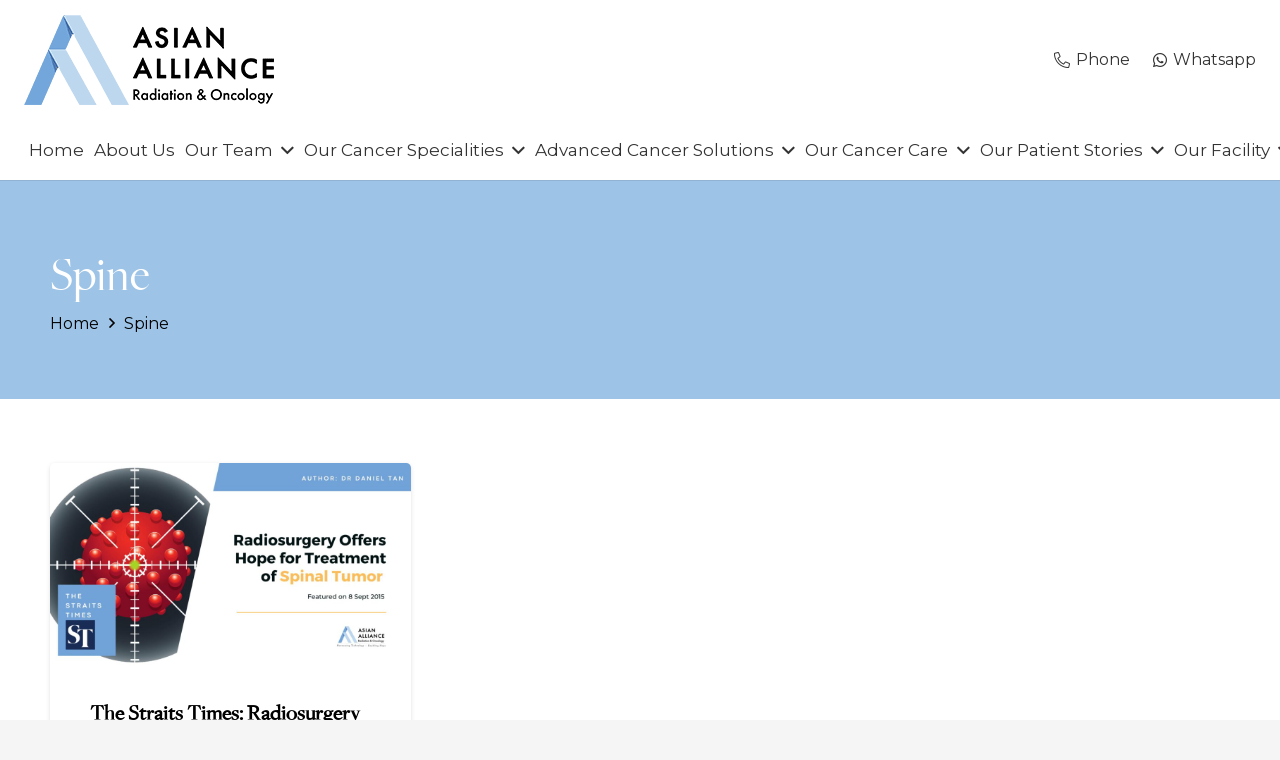

--- FILE ---
content_type: text/html; charset=UTF-8
request_url: https://aaro.sg/spine/
body_size: 36056
content:
<!DOCTYPE HTML>
<html lang="en-US">
<head>
	<meta charset="UTF-8">
	<meta name='robots' content='noindex, nofollow' />
	<!-- Pixel Cat Facebook Pixel Code -->
	<script>
	!function(f,b,e,v,n,t,s){if(f.fbq)return;n=f.fbq=function(){n.callMethod?
	n.callMethod.apply(n,arguments):n.queue.push(arguments)};if(!f._fbq)f._fbq=n;
	n.push=n;n.loaded=!0;n.version='2.0';n.queue=[];t=b.createElement(e);t.async=!0;
	t.src=v;s=b.getElementsByTagName(e)[0];s.parentNode.insertBefore(t,s)}(window,
	document,'script','https://connect.facebook.net/en_US/fbevents.js' );
	fbq( 'init', '545616903456482' );	</script>
	<!-- DO NOT MODIFY -->
	<!-- End Facebook Pixel Code -->
	
            <script data-no-defer="1" data-ezscrex="false" data-cfasync="false" data-pagespeed-no-defer data-cookieconsent="ignore">
                var ctPublicFunctions = {"_ajax_nonce":"64b7317b1c","_rest_nonce":"a474760e7d","_ajax_url":"\/wp-admin\/admin-ajax.php","_rest_url":"https:\/\/aaro.sg\/wp-json\/","data__cookies_type":"none","data__ajax_type":"rest","data__bot_detector_enabled":"1","data__frontend_data_log_enabled":1,"cookiePrefix":"","wprocket_detected":true,"host_url":"aaro.sg","text__ee_click_to_select":"Click to select the whole data","text__ee_original_email":"The original one is","text__ee_got_it":"Got it","text__ee_blocked":"Blocked","text__ee_cannot_connect":"Cannot connect","text__ee_cannot_decode":"Can not decode email. Unknown reason","text__ee_email_decoder":"CleanTalk email decoder","text__ee_wait_for_decoding":"The magic is on the way, please wait for a few seconds!","text__ee_decoding_process":"Decoding the contact data, let us a few seconds to finish."}
            </script>
        
            <script data-no-defer="1" data-ezscrex="false" data-cfasync="false" data-pagespeed-no-defer data-cookieconsent="ignore">
                var ctPublic = {"_ajax_nonce":"64b7317b1c","settings__forms__check_internal":"0","settings__forms__check_external":"0","settings__forms__force_protection":0,"settings__forms__search_test":"1","settings__data__bot_detector_enabled":"1","settings__sfw__anti_crawler":0,"blog_home":"https:\/\/aaro.sg\/","pixel__setting":"3","pixel__enabled":true,"pixel__url":null,"data__email_check_before_post":"1","data__email_check_exist_post":1,"data__cookies_type":"none","data__key_is_ok":true,"data__visible_fields_required":true,"wl_brandname":"Anti-Spam by CleanTalk","wl_brandname_short":"CleanTalk","ct_checkjs_key":"0a08cd740da2b6309f55d233bc1089aaa6ccc2d2b067e5cb9dd6378826d3def7","emailEncoderPassKey":"c782dda9fedb809dfa075cf400056699","bot_detector_forms_excluded":"W10=","advancedCacheExists":true,"varnishCacheExists":false,"wc_ajax_add_to_cart":true}
            </script>
        
<!-- Google Tag Manager for WordPress by gtm4wp.com -->
<script data-cfasync="false" data-pagespeed-no-defer>
	var gtm4wp_datalayer_name = "dataLayer";
	var dataLayer = dataLayer || [];
</script>
<!-- End Google Tag Manager for WordPress by gtm4wp.com -->
	<!-- This site is optimized with the Yoast SEO Premium plugin v23.3 (Yoast SEO v26.8) - https://yoast.com/product/yoast-seo-premium-wordpress/ -->
	<title>Spine | Asian Alliance Radiation &amp; Oncology</title>
	<meta property="og:locale" content="en_US" />
	<meta property="og:type" content="article" />
	<meta property="og:title" content="Spine" />
	<meta property="og:url" content="https://aaro.sg/spine/" />
	<meta property="og:site_name" content="Asian Alliance Radiation &amp; Oncology" />
	<meta property="article:modified_time" content="2024-09-08T18:29:20+00:00" />
	<meta name="twitter:card" content="summary_large_image" />
	<meta name="twitter:label1" content="Est. reading time" />
	<meta name="twitter:data1" content="1 minute" />
	<script type="application/ld+json" class="yoast-schema-graph">{"@context":"https://schema.org","@graph":[{"@type":"WebPage","@id":"https://aaro.sg/spine/","url":"https://aaro.sg/spine/","name":"Spine | Asian Alliance Radiation &amp; Oncology","isPartOf":{"@id":"https://aaro.sg/#website"},"datePublished":"2021-03-15T09:09:08+00:00","dateModified":"2024-09-08T18:29:20+00:00","breadcrumb":{"@id":"https://aaro.sg/spine/#breadcrumb"},"inLanguage":"en-US","potentialAction":[{"@type":"ReadAction","target":["https://aaro.sg/spine/"]}]},{"@type":"BreadcrumbList","@id":"https://aaro.sg/spine/#breadcrumb","itemListElement":[{"@type":"ListItem","position":1,"name":"Home","item":"https://aaro.sg/"},{"@type":"ListItem","position":2,"name":"Spine"}]},{"@type":"WebSite","@id":"https://aaro.sg/#website","url":"https://aaro.sg/","name":"Asian Alliance Radiation &amp; Oncology","description":"Delivering precise, high-quality radiotherapy as one of Asia’s leading radiation oncology centres.","publisher":{"@id":"https://aaro.sg/#organization"},"potentialAction":[{"@type":"SearchAction","target":{"@type":"EntryPoint","urlTemplate":"https://aaro.sg/?s={search_term_string}"},"query-input":{"@type":"PropertyValueSpecification","valueRequired":true,"valueName":"search_term_string"}}],"inLanguage":"en-US"},{"@type":"Organization","@id":"https://aaro.sg/#organization","name":"Asian Alliance Radiation & Oncology","url":"https://aaro.sg/","logo":{"@type":"ImageObject","inLanguage":"en-US","@id":"https://aaro.sg/#/schema/logo/image/","url":"https://aaro.sg/wp-content/uploads/2021/03/AARO-NEW-Logo-MAIN.png","contentUrl":"https://aaro.sg/wp-content/uploads/2021/03/AARO-NEW-Logo-MAIN.png","width":250,"height":90,"caption":"Asian Alliance Radiation & Oncology"},"image":{"@id":"https://aaro.sg/#/schema/logo/image/"}}]}</script>
	<!-- / Yoast SEO Premium plugin. -->


<link rel='dns-prefetch' href='//moderate.cleantalk.org' />
<link rel='dns-prefetch' href='//fonts.googleapis.com' />
<link rel='dns-prefetch' href='//www.googletagmanager.com' />
<link rel="alternate" type="application/rss+xml" title="Asian Alliance Radiation &amp; Oncology &raquo; Feed" href="https://aaro.sg/feed/" />
<link rel="alternate" type="application/rss+xml" title="Asian Alliance Radiation &amp; Oncology &raquo; Comments Feed" href="https://aaro.sg/comments/feed/" />
<link rel="alternate" title="oEmbed (JSON)" type="application/json+oembed" href="https://aaro.sg/wp-json/oembed/1.0/embed?url=https%3A%2F%2Faaro.sg%2Fspine%2F" />
<link rel="alternate" title="oEmbed (XML)" type="text/xml+oembed" href="https://aaro.sg/wp-json/oembed/1.0/embed?url=https%3A%2F%2Faaro.sg%2Fspine%2F&#038;format=xml" />
<link rel="canonical" href="https://aaro.sg/spine/" />
<meta name="viewport" content="width=device-width, initial-scale=1">
<meta name="theme-color" content="#f5f5f5">
<meta property="og:title" content="Spine | Asian Alliance Radiation &amp; Oncology">
<meta property="og:url" content="https://aaro.sg/spine">
<meta property="og:locale" content="en_US">
<meta property="og:site_name" content="Asian Alliance Radiation &amp; Oncology">
<meta property="og:type" content="website">
		<!-- This site uses the Google Analytics by MonsterInsights plugin v9.11.1 - Using Analytics tracking - https://www.monsterinsights.com/ -->
							<script src="//www.googletagmanager.com/gtag/js?id=G-56YYHCXQVB"  data-cfasync="false" data-wpfc-render="false" async></script>
			<script data-cfasync="false" data-wpfc-render="false">
				var mi_version = '9.11.1';
				var mi_track_user = true;
				var mi_no_track_reason = '';
								var MonsterInsightsDefaultLocations = {"page_location":"https:\/\/aaro.sg\/spine\/"};
								if ( typeof MonsterInsightsPrivacyGuardFilter === 'function' ) {
					var MonsterInsightsLocations = (typeof MonsterInsightsExcludeQuery === 'object') ? MonsterInsightsPrivacyGuardFilter( MonsterInsightsExcludeQuery ) : MonsterInsightsPrivacyGuardFilter( MonsterInsightsDefaultLocations );
				} else {
					var MonsterInsightsLocations = (typeof MonsterInsightsExcludeQuery === 'object') ? MonsterInsightsExcludeQuery : MonsterInsightsDefaultLocations;
				}

								var disableStrs = [
										'ga-disable-G-56YYHCXQVB',
									];

				/* Function to detect opted out users */
				function __gtagTrackerIsOptedOut() {
					for (var index = 0; index < disableStrs.length; index++) {
						if (document.cookie.indexOf(disableStrs[index] + '=true') > -1) {
							return true;
						}
					}

					return false;
				}

				/* Disable tracking if the opt-out cookie exists. */
				if (__gtagTrackerIsOptedOut()) {
					for (var index = 0; index < disableStrs.length; index++) {
						window[disableStrs[index]] = true;
					}
				}

				/* Opt-out function */
				function __gtagTrackerOptout() {
					for (var index = 0; index < disableStrs.length; index++) {
						document.cookie = disableStrs[index] + '=true; expires=Thu, 31 Dec 2099 23:59:59 UTC; path=/';
						window[disableStrs[index]] = true;
					}
				}

				if ('undefined' === typeof gaOptout) {
					function gaOptout() {
						__gtagTrackerOptout();
					}
				}
								window.dataLayer = window.dataLayer || [];

				window.MonsterInsightsDualTracker = {
					helpers: {},
					trackers: {},
				};
				if (mi_track_user) {
					function __gtagDataLayer() {
						dataLayer.push(arguments);
					}

					function __gtagTracker(type, name, parameters) {
						if (!parameters) {
							parameters = {};
						}

						if (parameters.send_to) {
							__gtagDataLayer.apply(null, arguments);
							return;
						}

						if (type === 'event') {
														parameters.send_to = monsterinsights_frontend.v4_id;
							var hookName = name;
							if (typeof parameters['event_category'] !== 'undefined') {
								hookName = parameters['event_category'] + ':' + name;
							}

							if (typeof MonsterInsightsDualTracker.trackers[hookName] !== 'undefined') {
								MonsterInsightsDualTracker.trackers[hookName](parameters);
							} else {
								__gtagDataLayer('event', name, parameters);
							}
							
						} else {
							__gtagDataLayer.apply(null, arguments);
						}
					}

					__gtagTracker('js', new Date());
					__gtagTracker('set', {
						'developer_id.dZGIzZG': true,
											});
					if ( MonsterInsightsLocations.page_location ) {
						__gtagTracker('set', MonsterInsightsLocations);
					}
										__gtagTracker('config', 'G-56YYHCXQVB', {"forceSSL":"true","link_attribution":"true"} );
										window.gtag = __gtagTracker;										(function () {
						/* https://developers.google.com/analytics/devguides/collection/analyticsjs/ */
						/* ga and __gaTracker compatibility shim. */
						var noopfn = function () {
							return null;
						};
						var newtracker = function () {
							return new Tracker();
						};
						var Tracker = function () {
							return null;
						};
						var p = Tracker.prototype;
						p.get = noopfn;
						p.set = noopfn;
						p.send = function () {
							var args = Array.prototype.slice.call(arguments);
							args.unshift('send');
							__gaTracker.apply(null, args);
						};
						var __gaTracker = function () {
							var len = arguments.length;
							if (len === 0) {
								return;
							}
							var f = arguments[len - 1];
							if (typeof f !== 'object' || f === null || typeof f.hitCallback !== 'function') {
								if ('send' === arguments[0]) {
									var hitConverted, hitObject = false, action;
									if ('event' === arguments[1]) {
										if ('undefined' !== typeof arguments[3]) {
											hitObject = {
												'eventAction': arguments[3],
												'eventCategory': arguments[2],
												'eventLabel': arguments[4],
												'value': arguments[5] ? arguments[5] : 1,
											}
										}
									}
									if ('pageview' === arguments[1]) {
										if ('undefined' !== typeof arguments[2]) {
											hitObject = {
												'eventAction': 'page_view',
												'page_path': arguments[2],
											}
										}
									}
									if (typeof arguments[2] === 'object') {
										hitObject = arguments[2];
									}
									if (typeof arguments[5] === 'object') {
										Object.assign(hitObject, arguments[5]);
									}
									if ('undefined' !== typeof arguments[1].hitType) {
										hitObject = arguments[1];
										if ('pageview' === hitObject.hitType) {
											hitObject.eventAction = 'page_view';
										}
									}
									if (hitObject) {
										action = 'timing' === arguments[1].hitType ? 'timing_complete' : hitObject.eventAction;
										hitConverted = mapArgs(hitObject);
										__gtagTracker('event', action, hitConverted);
									}
								}
								return;
							}

							function mapArgs(args) {
								var arg, hit = {};
								var gaMap = {
									'eventCategory': 'event_category',
									'eventAction': 'event_action',
									'eventLabel': 'event_label',
									'eventValue': 'event_value',
									'nonInteraction': 'non_interaction',
									'timingCategory': 'event_category',
									'timingVar': 'name',
									'timingValue': 'value',
									'timingLabel': 'event_label',
									'page': 'page_path',
									'location': 'page_location',
									'title': 'page_title',
									'referrer' : 'page_referrer',
								};
								for (arg in args) {
																		if (!(!args.hasOwnProperty(arg) || !gaMap.hasOwnProperty(arg))) {
										hit[gaMap[arg]] = args[arg];
									} else {
										hit[arg] = args[arg];
									}
								}
								return hit;
							}

							try {
								f.hitCallback();
							} catch (ex) {
							}
						};
						__gaTracker.create = newtracker;
						__gaTracker.getByName = newtracker;
						__gaTracker.getAll = function () {
							return [];
						};
						__gaTracker.remove = noopfn;
						__gaTracker.loaded = true;
						window['__gaTracker'] = __gaTracker;
					})();
									} else {
										console.log("");
					(function () {
						function __gtagTracker() {
							return null;
						}

						window['__gtagTracker'] = __gtagTracker;
						window['gtag'] = __gtagTracker;
					})();
									}
			</script>
							<!-- / Google Analytics by MonsterInsights -->
		<link rel="preload" href="https://aaro.sg/wp-content/uploads/2021/03/Futura-Heavy.woff" as="font" type="font/woff" crossorigin><link rel="preload" href="https://aaro.sg/wp-content/uploads/2021/03/Futura-Book.woff" as="font" type="font/woff" crossorigin><link rel="preload" href="https://aaro.sg/wp-content/uploads/2021/03/FreightBig-W03-Book.woff" as="font" type="font/woff" crossorigin><style id='wp-img-auto-sizes-contain-inline-css'>
img:is([sizes=auto i],[sizes^="auto," i]){contain-intrinsic-size:3000px 1500px}
/*# sourceURL=wp-img-auto-sizes-contain-inline-css */
</style>
<link data-minify="1" rel='stylesheet' id='sdm-styles-css' href='https://aaro.sg/wp-content/cache/min/1/wp-content/plugins/simple-download-monitor/css/sdm_wp_styles.css?ver=1769066332' media='all' />
<link rel='stylesheet' id='sbi_styles-css' href='https://aaro.sg/wp-content/plugins/instagram-feed/css/sbi-styles.min.css?ver=6.10.0' media='all' />
<style id='wp-emoji-styles-inline-css'>

	img.wp-smiley, img.emoji {
		display: inline !important;
		border: none !important;
		box-shadow: none !important;
		height: 1em !important;
		width: 1em !important;
		margin: 0 0.07em !important;
		vertical-align: -0.1em !important;
		background: none !important;
		padding: 0 !important;
	}
/*# sourceURL=wp-emoji-styles-inline-css */
</style>
<link rel='stylesheet' id='cleantalk-public-css-css' href='https://aaro.sg/wp-content/plugins/cleantalk-spam-protect/css/cleantalk-public.min.css?ver=6.56_1748238360' media='all' />
<link rel='stylesheet' id='cleantalk-email-decoder-css-css' href='https://aaro.sg/wp-content/plugins/cleantalk-spam-protect/css/cleantalk-email-decoder.min.css?ver=6.56_1748238360' media='all' />
<link data-minify="1" rel='stylesheet' id='fb-widget-frontend-style-css' href='https://aaro.sg/wp-content/cache/min/1/wp-content/plugins/facebook-pagelike-widget/assets/css/style.css?ver=1769066325' media='all' />
<link data-minify="1" rel='stylesheet' id='wpex-infgrapihcs-css' href='https://aaro.sg/wp-content/cache/min/1/wp-content/plugins/wp-timelines/css/style-infographics.css?ver=1769066325' media='all' />
<link data-minify="1" rel='stylesheet' id='wpex-font-awesome-css' href='https://aaro.sg/wp-content/cache/min/1/wp-content/plugins/wp-timelines/css/font-awesome/css/font-awesome.min.css?ver=1769066325' media='all' />
<link rel='stylesheet' id='wpex-google-fonts-css' href='//fonts.googleapis.com/css?family=Source+Sans+Pro%7CMontserrat%7CFreight+Big+Pro&#038;ver=1.0.0' media='all' />
<link data-minify="1" rel='stylesheet' id='wpex-ex_s_lick-css' href='https://aaro.sg/wp-content/cache/min/1/wp-content/plugins/wp-timelines/js/ex_s_lick/ex_s_lick.css?ver=1769066325' media='all' />
<link data-minify="1" rel='stylesheet' id='wpex-ex_s_lick-theme-css' href='https://aaro.sg/wp-content/cache/min/1/wp-content/plugins/wp-timelines/js/ex_s_lick/ex_s_lick-theme.css?ver=1769066325' media='all' />
<link data-minify="1" rel='stylesheet' id='wpex-timeline-animate-css' href='https://aaro.sg/wp-content/cache/min/1/wp-content/plugins/wp-timelines/css/animate.css?ver=1769066325' media='all' />
<link data-minify="1" rel='stylesheet' id='wpex-timeline-css-css' href='https://aaro.sg/wp-content/cache/min/1/wp-content/plugins/wp-timelines/css/style.css?ver=1769066325' media='all' />
<link data-minify="1" rel='stylesheet' id='wpex-timeline-sidebyside-css' href='https://aaro.sg/wp-content/cache/min/1/wp-content/plugins/wp-timelines/css/style-sidebyside.css?ver=1769066325' media='all' />
<link data-minify="1" rel='stylesheet' id='wpex-horiz-css-css' href='https://aaro.sg/wp-content/cache/min/1/wp-content/plugins/wp-timelines/css/horiz-style.css?ver=1769066325' media='all' />
<link data-minify="1" rel='stylesheet' id='wpex-timeline-dark-css-css' href='https://aaro.sg/wp-content/cache/min/1/wp-content/plugins/wp-timelines/css/dark.css?ver=1769066325' media='all' />
<style id='wpex-timeline-dark-css-inline-css'>

    .wpex-timeline > li .wpex-timeline-icon .fa{font-weight: normal;}
    
	.wpextl-loadicon,
    .wpextl-loadicon::before,
	.wpextl-loadicon::after{ border-left-color:#73a6db}
    .wpex-filter > .fa,
    .wpex-endlabel.wpex-loadmore span, .wpex-tltitle.wpex-loadmore span, .wpex-loadmore .loadmore-timeline,
    .wpex-timeline-list.show-icon .wpex-timeline > li:after, .wpex-timeline-list.show-icon .wpex-timeline > li:first-child:before,
    .wpex-timeline-list.show-icon .wpex-timeline.style-center > li .wpex-content-left .wpex-leftdate,
    .wpex-timeline-list.show-icon li .wpex-timeline-icon .fa,
    .wpex .timeline-details .wptl-readmore > a:hover,
    .wpex-spinner > div,
    .wpex.horizontal-timeline .ex_s_lick-prev:hover, .wpex.horizontal-timeline .ex_s_lick-next:hover,
    .wpex.horizontal-timeline .horizontal-content .ex_s_lick-next:hover,
    .wpex.horizontal-timeline .horizontal-content .ex_s_lick-prev:hover,
    .wpex.horizontal-timeline .horizontal-nav li.ex_s_lick-current span.tl-point:before,
    .wpex.horizontal-timeline.tl-hozsteps .horizontal-nav li.ex_s_lick-current span.tl-point i,
    .timeline-navigation a.btn,
    .timeline-navigation div > a,
    .wpex.horizontal-timeline.ex-multi-item .horizontal-nav li .wpex_point:before,
    .wpex.horizontal-timeline.ex-multi-item .horizontal-nav li.ex_s_lick-current .wpex_point:before,
    .wpex.wpex-horizontal-3.ex-multi-item .horizontal-nav  h2 a,
    .wpex-timeline-list:not(.show-icon) .wptl-feature-name span,
    .wpex.horizontal-timeline.ex-multi-item:not(.wpex-horizontal-4) .horizontal-nav li span.wpex_point,
    .wpex.horizontal-timeline.ex-multi-item:not(.wpex-horizontal-4) .horizontal-nav li span.wpex_point,
    .show-wide_img .wpex-timeline > li .wpex-timeline-time span.tll-date,
    .wpex-timeline-list.show-bg.left-tl li .wpex-timeline-label .wpex-content-left .wpex-leftdate,
    .wpex-timeline-list.show-simple:not(.show-simple-bod) ul li .wpex-timeline-time .tll-date,
    .show-box-color .tlb-time,
    .sidebyside-tl.show-classic span.tll-date,
    .wptl-back-to-list a,
    .wpex-timeline > li .wpex-timeline-icon .fa{ background:#73a6db}
    .wpex-timeline-list.show-icon li .wpex-timeline-icon .fa:before,
    .wpex-filter span.active,
    .wpex-timeline-list.show-simple.show-simple-bod ul li .wpex-timeline-time .tll-date,
    .wpex-timeline-list.show-simple .wptl-readmore-center a,
    .wpex.horizontal-timeline .ex_s_lick-prev, .wpex.horizontal-timeline .ex_s_lick-next,
    .wpex.horizontal-timeline.tl-hozsteps .horizontal-nav li.prev_item:not(.ex_s_lick-current) span.tl-point i,
    .wpex.horizontal-timeline.ex-multi-item .horizontal-nav li span.wpex_point i,
    .wpex-timeline-list.show-clean .wpex-timeline > li .wpex-timeline-label h2,
    .wpex-timeline-list.show-simple li .wpex-timeline-icon .fa:not(.no-icon):before,
    .wpex.horizontal-timeline .extl-hoz-sbs .horizontal-nav li span.tl-point i,
    .show-wide_img.left-tl .wpex-timeline > li .wpex-timeline-icon .fa:not(.no-icon):not(.icon-img):before,
    .wpex-timeline > li .wpex-timeline-time span:last-child{ color:#73a6db}
    .wpex .timeline-details .wptl-readmore > a,
    .wpex.horizontal-timeline .ex_s_lick-prev:hover, .wpex.horizontal-timeline .ex_s_lick-next:hover,
    .wpex.horizontal-timeline .horizontal-content .ex_s_lick-next:hover,
    .wpex.horizontal-timeline .horizontal-content .ex_s_lick-prev:hover,
    .wpex.horizontal-timeline .horizontal-nav li.ex_s_lick-current span.tl-point:before,
    .wpex.horizontal-timeline .ex_s_lick-prev, .wpex.horizontal-timeline .ex_s_lick-next,
    .wpex.horizontal-timeline .timeline-pos-select,
    .wpex.horizontal-timeline .horizontal-nav li.prev_item span.tl-point:before,
    .wpex.horizontal-timeline.tl-hozsteps .horizontal-nav li.ex_s_lick-current span.tl-point i,
    .wpex.horizontal-timeline.tl-hozsteps .timeline-hr, .wpex.horizontal-timeline.tl-hozsteps .timeline-pos-select,
    .wpex.horizontal-timeline.tl-hozsteps .horizontal-nav li.prev_item span.tl-point i,
    .wpex-timeline-list.left-tl.show-icon .wptl-feature-name,
    .wpex-timeline-list.show-icon .wptl-feature-name span,
    .wpex.horizontal-timeline.ex-multi-item .horizontal-nav li span.wpex_point i,
    .wpex.horizontal-timeline.ex-multi-item.wpex-horizontal-4 .wpextt_templates .wptl-readmore a,
    .wpex-timeline-list.show-box-color .style-center > li:nth-child(odd) .wpex-timeline-label,
	.wpex-timeline-list.show-box-color .style-center > li .wpex-timeline-label,
	.wpex-timeline-list.show-box-color .style-center > li:nth-child(odd) .wpex-timeline-icon .fa:after,
    .extl-lb .gslide-description.description-right h3.lb-title:after,
    .wpex.horizontal-timeline.ex-multi-item .extl-hoz-sbs.style-7 .extl-sbd-details,
	.wpex-timeline-list.show-box-color li .wpex-timeline-icon i:after,
    .wpex.horizontal-timeline .extl-hoz-sbs .horizontal-nav li span.tl-point i,
    .wpex.wpex-horizontal-3.ex-multi-item .horizontal-nav .wpextt_templates .wptl-readmore a{border-color: #73a6db;}
    .wpex-timeline > li .wpex-timeline-label:before,
    .show-wide_img .wpex-timeline > li .wpex-timeline-time span.tll-date:before, 
    .wpex-timeline > li .wpex-timeline-label:before,
    .wpex-timeline-list.show-wide_img.left-tl .wpex-timeline > li .wpex-timeline-time span.tll-date:before,
    .wpex-timeline-list.show-icon.show-bg .wpex-timeline > li .wpex-timeline-label:after,
    .wpex-timeline-list.show-icon .wpex-timeline.style-center > li .wpex-timeline-label:after
    {border-right-color: #73a6db;}
    .wpex-filter span,
    .wpex-timeline > li .wpex-timeline-label{border-left-color: #73a6db;}
    .wpex-timeline-list.show-wide_img .wpex-timeline > li .timeline-details,
    .wpex.horizontal-timeline.ex-multi-item:not(.wpex-horizontal-4) .horizontal-nav li span.wpex_point:after{border-top-color: #73a6db;}
    .wpex.wpex-horizontal-3.ex-multi-item .wpex-timeline-label .timeline-details:after{border-bottom-color: #73a6db;}
    @media (min-width: 768px){
        .wpex-timeline.style-center > li:nth-child(odd) .wpex-timeline-label{border-right-color: #73a6db;}
        .show-wide_img .wpex-timeline > li:nth-child(even) .wpex-timeline-time span.tll-date:before,
        .wpex-timeline.style-center > li:nth-child(odd) .wpex-timeline-label:before,
        .wpex-timeline-list.show-icon .style-center > li:nth-child(odd) .wpex-timeline-label:after{border-left-color: #73a6db;}
    }
	
	.wpex-timeline-list,
    .wpex .wptl-excerpt,
    .wpex-single-timeline,
    .glightbox-clean .gslide-desc,
    .extl-hoz-sbd-ct,
	.wpex{font-family: "Montserrat", sans-serif;}

    .wpex-timeline-list,
    .wpex .wptl-excerpt,
    .wpex-single-timeline,
	.wpex,
    .wptl-filter-box select,
    .glightbox-clean .gslide-desc,
    .wpex-timeline > li .wpex-timeline-label{font-size:16px;}

	.wpex-single-timeline h1.tl-title,
	.wpex-timeline-list.show-icon li .wpex-content-left,
    .wpex-timeline-list .wptl-feature-name span,
    .wpex .wpex-dates a, .wpex h2, .wpex h2 a, .wpex .timeline-details h2,
    .wpex-timeline > li .wpex-timeline-time span:last-child,
    .extl-lb .gslide-description.description-right h3.lb-title,
    .wpex-timeline > li .wpex-timeline-label h2 a,
    .wpex.horizontal-timeline .extl-hoz-sbs h2 a, 
    .wpex.horizontal-timeline .wpex-timeline-label h2 a,
    .wpex .timeline-details h2{
        font-family: "Freight Big Pro", sans-serif;
        color:#73a6db;
    }

	.wpex-single-timeline h1.tl-title,
    .wpex-timeline-list .wptl-feature-name span,
    .wpex-timeline > li .wpex-timeline-time span:last-child,
    .extl-lb .gslide-description.description-right h3.lb-title,
	.wpex h2, .wpex h2 a, .wpex .timeline-details h2, .wpex .timeline-details h2{font-size: 22px;}

			.wpifgr-timeline.ifgr-fline .infogr-list > li:nth-child(even) .tlif-contai, .wpifgr-timeline.ifgr-fline .infogr-list > li:nth-child(even) .tlif-contai:before, .wpifgr-timeline.ifgr-fline .infogr-list > li:nth-child(odd) .tlif-contai, .wpifgr-timeline.ifgr-fline .infogr-list > li:nth-child(odd) .tlif-contai:after, .wpifgr-timeline.ifgr-fline .infogr-list > li .tlif-content:before, .wpifgr-timeline.ifgr-fline .infogr-list > li:nth-child(even) .tlif-contai:after, .wpifgr-timeline.ifgr-fline .infogr-list > li:last-child .tlif-content:after, .wpifgr-timeline.ifgr-fline .infogr-list > li:nth-child(odd) .tlif-contai:before,
			.wpifgr-timeline.inf-stl-1 .tlif-img,
			.wpifgr-timeline .infogr-list .tlif-readmore a,
			ul.infogr-list.exif-nb-even + .extl-info-end.wpex-loadmore span:after,
			ul.infogr-list.exif-nb-even + .hidden + .extl-info-end.wpex-loadmore span:after,
			ul.infogr-list.exif-nb-even + .exif-loadmore .loadmore-timeline:after,
			.wpifgr-timeline .infogr-list li:nth-child(even) .tlif-readmore a,
			.wpifgr-timeline.inf-stl-2 .infogr-list > li .tlif-img span.tlif-icon,
			.wpifgr-timeline.inf-stl-2 li .tlif-img > a,
			.wpifgr-timeline.inf-stl-2 li .tlif-img > .tlif-media,
			.wpifgr-timeline.inf-stl-3 .infogr-list a.tlif-img-link,
			.wpifgr-timeline.inf-stl-1 .infogr-list > li .tlif-content .tlif-media,
			.exif-loadmore.wpex-loadmore .loadmore-timeline:after, .extl-info-end.wpex-loadmore span:after, .extl-info-start.wpex-tltitle.wpex-loadmore span:after{ border-color: #73a6db;}
			.wpifgr-timeline.inf-stl-1 .tlif-img,
			.wpifgr-timeline.inf-stl-3 span.tlif-icon, .wpifgr-timeline.inf-stl-1 span.tlif-icon{background: #73a6db}
			.wpifgr-timeline.inf-stl-2 .infogr-list > li .tlif-img span.tlif-icon,
			.wpifgr-timeline .infogr-list > li .tlif-content .tlif-info span.tll-date{ color:#73a6db}

			
			.wpifgr-timeline{font-family: "Montserrat", sans-serif;}
			
			.wpifgr-timeline{font-size: 16px;}
			
			.wpifgr-timeline .tlif-title{color: #73a6db;}
			
			.wpifgr-timeline .tlif-title{font-family: Freight Big Pro;}
			
			.wpifgr-timeline .tlif-title{font-size: 22px;}
			
/*# sourceURL=wpex-timeline-dark-css-inline-css */
</style>
<link rel='stylesheet' id='cff-css' href='https://aaro.sg/wp-content/plugins/custom-facebook-feed-pro/assets/css/cff-style.min.css?ver=4.6.4' media='all' />
<style id='dominant-color-styles-inline-css'>
img[data-dominant-color]:not(.has-transparency) { background-color: var(--dominant-color); }
/*# sourceURL=dominant-color-styles-inline-css */
</style>
<link rel='stylesheet' id='us-fonts-css' href='https://fonts.googleapis.com/css?family=Montserrat%3A400%2C700&#038;display=swap&#038;ver=6.9' media='all' />
<link rel='stylesheet' id='us-style-css' href='https://aaro.sg/wp-content/themes/Impreza/css/style.min.css?ver=8.42' media='all' />
<link data-minify="1" rel='stylesheet' id='bsf-Defaults-css' href='https://aaro.sg/wp-content/cache/min/1/wp-content/uploads/smile_fonts/Defaults/Defaults.css?ver=1769066325' media='all' />
<link rel='stylesheet' id='ultimate-vc-addons-style-css' href='https://aaro.sg/wp-content/plugins/Ultimate_VC_Addons/assets/min-css/style.min.css?ver=3.19.14' media='all' />
<link rel='stylesheet' id='ultimate-vc-addons-headings-style-css' href='https://aaro.sg/wp-content/plugins/Ultimate_VC_Addons/assets/min-css/headings.min.css?ver=3.19.14' media='all' />
<!--n2css--><!--n2js--><script src="https://aaro.sg/wp-content/plugins/google-analytics-for-wordpress/assets/js/frontend-gtag.min.js?ver=9.11.1" id="monsterinsights-frontend-script-js" async data-wp-strategy="async"></script>
<script data-cfasync="false" data-wpfc-render="false" id='monsterinsights-frontend-script-js-extra'>var monsterinsights_frontend = {"js_events_tracking":"true","download_extensions":"doc,pdf,ppt,zip,xls,docx,pptx,xlsx","inbound_paths":"[{\"path\":\"\\\/go\\\/\",\"label\":\"affiliate\"},{\"path\":\"\\\/recommend\\\/\",\"label\":\"affiliate\"}]","home_url":"https:\/\/aaro.sg","hash_tracking":"false","v4_id":"G-56YYHCXQVB"};</script>
<script src="https://aaro.sg/wp-content/plugins/cleantalk-spam-protect/js/apbct-public-bundle.min.js?ver=6.56_1748238361" id="apbct-public-bundle-js-js"></script>
<script src="https://moderate.cleantalk.org/ct-bot-detector-wrapper.js?ver=6.56" id="ct_bot_detector-js" defer data-wp-strategy="defer"></script>
<script src="https://aaro.sg/wp-includes/js/jquery/jquery.min.js?ver=3.7.1" id="jquery-core-js"></script>
<script id="sdm-scripts-js-extra">
var sdm_ajax_script = {"ajaxurl":"https://aaro.sg/wp-admin/admin-ajax.php"};
//# sourceURL=sdm-scripts-js-extra
</script>
<script src="https://aaro.sg/wp-content/plugins/simple-download-monitor/js/sdm_wp_scripts.js?ver=6.9" id="sdm-scripts-js"></script>
<script src="https://aaro.sg/wp-content/plugins/Ultimate_VC_Addons/assets/min-js/ultimate-params.min.js?ver=3.19.14" id="ultimate-vc-addons-params-js"></script>
<script src="https://aaro.sg/wp-content/plugins/Ultimate_VC_Addons/assets/min-js/headings.min.js?ver=3.19.14" id="ultimate-vc-addons-headings-script-js"></script>
<script></script><link rel="https://api.w.org/" href="https://aaro.sg/wp-json/" /><link rel="alternate" title="JSON" type="application/json" href="https://aaro.sg/wp-json/wp/v2/pages/1539" /><link rel="EditURI" type="application/rsd+xml" title="RSD" href="https://aaro.sg/xmlrpc.php?rsd" />
<meta name="generator" content="WordPress 6.9" />
<link rel='shortlink' href='https://aaro.sg/?p=1539' />
<!-- Custom Facebook Feed JS vars -->
<script type="text/javascript">
var cffsiteurl = "https://aaro.sg/wp-content/plugins";
var cffajaxurl = "https://aaro.sg/wp-admin/admin-ajax.php";


var cfflinkhashtags = "false";
</script>
<meta name="generator" content="Site Kit by Google 1.170.0" /><link rel="dns-prefetch" href="https://cdn.statically.io/" >
<link rel="preconnect" href="https://cdn.statically.io/" crossorigin>
        <meta name="generator" content="Performance Lab 2.5.0; modules: images/dominant-color-images, images/webp-support, images/webp-uploads, js-and-css/audit-enqueued-assets">
<meta name="mpu-version" content="1.2.0" />
<!-- Google Tag Manager for WordPress by gtm4wp.com -->
<!-- GTM Container placement set to footer -->
<script data-cfasync="false" data-pagespeed-no-defer>
	var dataLayer_content = {"pagePostType":"page","pagePostType2":"single-page","pagePostAuthor":"marketingaaro"};
	dataLayer.push( dataLayer_content );
</script>
<script data-cfasync="false" data-pagespeed-no-defer>
(function(w,d,s,l,i){w[l]=w[l]||[];w[l].push({'gtm.start':
new Date().getTime(),event:'gtm.js'});var f=d.getElementsByTagName(s)[0],
j=d.createElement(s),dl=l!='dataLayer'?'&l='+l:'';j.async=true;j.src=
'//www.googletagmanager.com/gtm.js?id='+i+dl;f.parentNode.insertBefore(j,f);
})(window,document,'script','dataLayer','GTM-MJFFNJZ');
</script>
<!-- End Google Tag Manager for WordPress by gtm4wp.com -->		<script id="us_add_no_touch">
			if ( ! /Android|webOS|iPhone|iPad|iPod|BlackBerry|IEMobile|Opera Mini/i.test( navigator.userAgent ) ) {
				document.documentElement.classList.add( "no-touch" );
			}
		</script>
				<script id="us_color_scheme_switch_class">
			if ( document.cookie.includes( "us_color_scheme_switch_is_on=true" ) ) {
				document.documentElement.classList.add( "us-color-scheme-on" );
			}
		</script>
		
<!-- Google AdSense meta tags added by Site Kit -->
<meta name="google-adsense-platform-account" content="ca-host-pub-2644536267352236">
<meta name="google-adsense-platform-domain" content="sitekit.withgoogle.com">
<!-- End Google AdSense meta tags added by Site Kit -->
<meta name="generator" content="Elementor 3.34.2; features: e_font_icon_svg, additional_custom_breakpoints; settings: css_print_method-external, google_font-enabled, font_display-swap">
			<style>
				.e-con.e-parent:nth-of-type(n+4):not(.e-lazyloaded):not(.e-no-lazyload),
				.e-con.e-parent:nth-of-type(n+4):not(.e-lazyloaded):not(.e-no-lazyload) * {
					background-image: none !important;
				}
				@media screen and (max-height: 1024px) {
					.e-con.e-parent:nth-of-type(n+3):not(.e-lazyloaded):not(.e-no-lazyload),
					.e-con.e-parent:nth-of-type(n+3):not(.e-lazyloaded):not(.e-no-lazyload) * {
						background-image: none !important;
					}
				}
				@media screen and (max-height: 640px) {
					.e-con.e-parent:nth-of-type(n+2):not(.e-lazyloaded):not(.e-no-lazyload),
					.e-con.e-parent:nth-of-type(n+2):not(.e-lazyloaded):not(.e-no-lazyload) * {
						background-image: none !important;
					}
				}
			</style>
			<meta name="generator" content="Powered by WPBakery Page Builder - drag and drop page builder for WordPress."/>
<meta name="generator" content="Powered by Slider Revolution 6.7.40 - responsive, Mobile-Friendly Slider Plugin for WordPress with comfortable drag and drop interface." />
<link rel="icon" href="https://aaro.sg/wp-content/uploads/2021/03/cropped-AARO-NEW-Logo-MAIN__1_-removebg-preview-32x32.png" sizes="32x32" />
<link rel="icon" href="https://aaro.sg/wp-content/uploads/2021/03/cropped-AARO-NEW-Logo-MAIN__1_-removebg-preview-192x192.png" sizes="192x192" />
<link rel="apple-touch-icon" href="https://aaro.sg/wp-content/uploads/2021/03/cropped-AARO-NEW-Logo-MAIN__1_-removebg-preview-180x180.png" />
<meta name="msapplication-TileImage" content="https://aaro.sg/wp-content/uploads/2021/03/cropped-AARO-NEW-Logo-MAIN__1_-removebg-preview-270x270.png" />
        <style type="text/css" id="rmwr-dynamic-css">
        .read-link {
            font-weight: normal;
            color: #000000;
            background: #ffffff;
            padding: 0px;
            border-bottom: 1px solid #000000;
            -webkit-box-shadow: none !important;
            box-shadow: none !important;
            cursor: pointer;
            text-decoration: none;
            display: inline-block;
            border-top: none;
            border-left: none;
            border-right: none;
            transition: color 0.3s ease, background-color 0.3s ease;
        }
        
        .read-link:hover,
        .read-link:focus {
            color: #191919;
            text-decoration: none;
            outline: 2px solid #000000;
            outline-offset: 2px;
        }
        
        .read-link:focus {
            outline: 2px solid #000000;
            outline-offset: 2px;
        }
        
        .read_div {
            margin-top: 10px;
        }
        
        .read_div[data-animation="fade"] {
            transition: opacity 0.3s ease;
        }
        
        /* Print optimization (Free feature) */
                @media print {
            .read_div[style*="display: none"] {
                display: block !important;
            }
            .read-link {
                display: none !important;
            }
        }
                </style>
        <script>function setREVStartSize(e){
			//window.requestAnimationFrame(function() {
				window.RSIW = window.RSIW===undefined ? window.innerWidth : window.RSIW;
				window.RSIH = window.RSIH===undefined ? window.innerHeight : window.RSIH;
				try {
					var pw = document.getElementById(e.c).parentNode.offsetWidth,
						newh;
					pw = pw===0 || isNaN(pw) || (e.l=="fullwidth" || e.layout=="fullwidth") ? window.RSIW : pw;
					e.tabw = e.tabw===undefined ? 0 : parseInt(e.tabw);
					e.thumbw = e.thumbw===undefined ? 0 : parseInt(e.thumbw);
					e.tabh = e.tabh===undefined ? 0 : parseInt(e.tabh);
					e.thumbh = e.thumbh===undefined ? 0 : parseInt(e.thumbh);
					e.tabhide = e.tabhide===undefined ? 0 : parseInt(e.tabhide);
					e.thumbhide = e.thumbhide===undefined ? 0 : parseInt(e.thumbhide);
					e.mh = e.mh===undefined || e.mh=="" || e.mh==="auto" ? 0 : parseInt(e.mh,0);
					if(e.layout==="fullscreen" || e.l==="fullscreen")
						newh = Math.max(e.mh,window.RSIH);
					else{
						e.gw = Array.isArray(e.gw) ? e.gw : [e.gw];
						for (var i in e.rl) if (e.gw[i]===undefined || e.gw[i]===0) e.gw[i] = e.gw[i-1];
						e.gh = e.el===undefined || e.el==="" || (Array.isArray(e.el) && e.el.length==0)? e.gh : e.el;
						e.gh = Array.isArray(e.gh) ? e.gh : [e.gh];
						for (var i in e.rl) if (e.gh[i]===undefined || e.gh[i]===0) e.gh[i] = e.gh[i-1];
											
						var nl = new Array(e.rl.length),
							ix = 0,
							sl;
						e.tabw = e.tabhide>=pw ? 0 : e.tabw;
						e.thumbw = e.thumbhide>=pw ? 0 : e.thumbw;
						e.tabh = e.tabhide>=pw ? 0 : e.tabh;
						e.thumbh = e.thumbhide>=pw ? 0 : e.thumbh;
						for (var i in e.rl) nl[i] = e.rl[i]<window.RSIW ? 0 : e.rl[i];
						sl = nl[0];
						for (var i in nl) if (sl>nl[i] && nl[i]>0) { sl = nl[i]; ix=i;}
						var m = pw>(e.gw[ix]+e.tabw+e.thumbw) ? 1 : (pw-(e.tabw+e.thumbw)) / (e.gw[ix]);
						newh =  (e.gh[ix] * m) + (e.tabh + e.thumbh);
					}
					var el = document.getElementById(e.c);
					if (el!==null && el) el.style.height = newh+"px";
					el = document.getElementById(e.c+"_wrapper");
					if (el!==null && el) {
						el.style.height = newh+"px";
						el.style.display = "block";
					}
				} catch(e){
					console.log("Failure at Presize of Slider:" + e)
				}
			//});
		  };</script>
		<style id="wp-custom-css">
			
button#wpforms-submit-2146 {
    background-color: rgba(27,127,204,.8);
	transition:0.3s all ease-in;
}

button#wpforms-submit-2146:hover {
    background-color:#000;
	color:#fff !important;
	transition:0.3s all ease-in;
}

.ush_menu_1.type_desktop .menu-item.level_1>a:not(.w-btn) {
    padding-left: 5px !important;
    padding-right: 5px !important;
}


li a span.story-btn {
    color: white;
    background: #73A6DB;
    padding: 20px;
}		</style>
		<noscript><style> .wpb_animate_when_almost_visible { opacity: 1; }</style></noscript><noscript><style id="rocket-lazyload-nojs-css">.rll-youtube-player, [data-lazy-src]{display:none !important;}</style></noscript>		<style id="us-icon-fonts">@font-face{font-display:swap;font-style:normal;font-family:"fontawesome";font-weight:900;src:url("https://aaro.sg/wp-content/themes/Impreza/fonts/fa-solid-900.woff2?ver=8.42") format("woff2")}.fas{font-family:"fontawesome";font-weight:900}@font-face{font-display:swap;font-style:normal;font-family:"fontawesome";font-weight:400;src:url("https://aaro.sg/wp-content/themes/Impreza/fonts/fa-regular-400.woff2?ver=8.42") format("woff2")}.far{font-family:"fontawesome";font-weight:400}@font-face{font-display:swap;font-style:normal;font-family:"fontawesome";font-weight:300;src:url("https://aaro.sg/wp-content/themes/Impreza/fonts/fa-light-300.woff2?ver=8.42") format("woff2")}.fal{font-family:"fontawesome";font-weight:300}@font-face{font-display:swap;font-style:normal;font-family:"Font Awesome 5 Duotone";font-weight:900;src:url("https://aaro.sg/wp-content/themes/Impreza/fonts/fa-duotone-900.woff2?ver=8.42") format("woff2")}.fad{font-family:"Font Awesome 5 Duotone";font-weight:900}.fad{position:relative}.fad:before{position:absolute}.fad:after{opacity:0.4}@font-face{font-display:swap;font-style:normal;font-family:"Font Awesome 5 Brands";font-weight:400;src:url("https://aaro.sg/wp-content/themes/Impreza/fonts/fa-brands-400.woff2?ver=8.42") format("woff2")}.fab{font-family:"Font Awesome 5 Brands";font-weight:400}@font-face{font-display:block;font-style:normal;font-family:"Material Icons";font-weight:400;src:url("https://aaro.sg/wp-content/themes/Impreza/fonts/material-icons.woff2?ver=8.42") format("woff2")}.material-icons{font-family:"Material Icons";font-weight:400}</style>
				<style id="us-theme-options-css">:root{--color-header-middle-bg:#fff;--color-header-middle-bg-grad:#fff;--color-header-middle-text:#333;--color-header-middle-text-hover:#73A6DB;--color-header-transparent-bg:transparent;--color-header-transparent-bg-grad:transparent;--color-header-transparent-text:#fff;--color-header-transparent-text-hover:#fff;--color-chrome-toolbar:#f5f5f5;--color-header-top-bg:#f5f5f5;--color-header-top-bg-grad:linear-gradient(0deg,#f5f5f5,#fff);--color-header-top-text:#333;--color-header-top-text-hover:#73A6DB;--color-header-top-transparent-bg:rgba(0,0,0,0.2);--color-header-top-transparent-bg-grad:rgba(0,0,0,0.2);--color-header-top-transparent-text:rgba(255,255,255,0.66);--color-header-top-transparent-text-hover:#fff;--color-content-bg:#fff;--color-content-bg-grad:#fff;--color-content-bg-alt:#f5f5f5;--color-content-bg-alt-grad:#f5f5f5;--color-content-border:#e8e8e8;--color-content-heading:#1a1a1a;--color-content-heading-grad:#1a1a1a;--color-content-text:#333;--color-content-link:#73A6DB;--color-content-link-hover:#BDD7EE;--color-content-primary:#73A6DB;--color-content-primary-grad:#73A6DB;--color-content-secondary:#BDD7EE;--color-content-secondary-grad:#BDD7EE;--color-content-faded:#999;--color-content-overlay:rgba(0,0,0,0.75);--color-content-overlay-grad:rgba(0,0,0,0.75);--color-alt-content-bg:#f5f5f5;--color-alt-content-bg-grad:#f5f5f5;--color-alt-content-bg-alt:#fff;--color-alt-content-bg-alt-grad:#fff;--color-alt-content-border:#ddd;--color-alt-content-heading:#1a1a1a;--color-alt-content-heading-grad:#1a1a1a;--color-alt-content-text:#333;--color-alt-content-link:#73A6DB;--color-alt-content-link-hover:#BDD7EE;--color-alt-content-primary:#73A6DB;--color-alt-content-primary-grad:#73A6DB;--color-alt-content-secondary:#BDD7EE;--color-alt-content-secondary-grad:#BDD7EE;--color-alt-content-faded:#999;--color-alt-content-overlay:rgba(189,215,238,0.85);--color-alt-content-overlay-grad:rgba(189,215,238,0.85);--color-footer-bg:#222;--color-footer-bg-grad:#222;--color-footer-bg-alt:#1a1a1a;--color-footer-bg-alt-grad:#1a1a1a;--color-footer-border:#333;--color-footer-text:#999;--color-footer-link:#ccc;--color-footer-link-hover:#73A6DB;--color-subfooter-bg:#1a1a1a;--color-subfooter-bg-grad:#1a1a1a;--color-subfooter-bg-alt:#222;--color-subfooter-bg-alt-grad:#222;--color-subfooter-border:#282828;--color-subfooter-text:#bbb;--color-subfooter-link:#fff;--color-subfooter-link-hover:#73A6DB;--color-content-primary-faded:rgba(115,166,219,0.15);--box-shadow:0 5px 15px rgba(0,0,0,.15);--box-shadow-up:0 -5px 15px rgba(0,0,0,.15);--site-canvas-width:1300px;--site-content-width:1180px;--text-block-margin-bottom:1.5rem;--focus-outline-width:2px}@font-face{font-display:swap;font-style:normal;font-family:"Futura Heavy";font-weight:400;src:url(/wp-content/uploads/2021/03/Futura-Heavy.woff) format("woff")}@font-face{font-display:swap;font-style:normal;font-family:"Futura Book";font-weight:400;src:url(/wp-content/uploads/2021/03/Futura-Book.woff) format("woff")}@font-face{font-display:swap;font-style:normal;font-family:"Freight Big Pro";font-weight:400;src:url(/wp-content/uploads/2021/03/FreightBig-W03-Book.woff) format("woff")}:root{--font-family:Montserrat,sans-serif;--font-size:16px;--line-height:28px;--font-weight:400;--bold-font-weight:700;--h1-font-family:"Freight Big Pro";--h1-font-size:40px;--h1-line-height:1.2;--h1-font-weight:400;--h1-bold-font-weight:700;--h1-text-transform:none;--h1-font-style:normal;--h1-letter-spacing:0;--h1-margin-bottom:1.5rem;--h1-color:#000000;--h2-font-family:var(--h1-font-family);--h2-font-size:32px;--h2-line-height:1.2;--h2-font-weight:var(--h1-font-weight);--h2-bold-font-weight:var(--h1-bold-font-weight);--h2-text-transform:var(--h1-text-transform);--h2-font-style:var(--h1-font-style);--h2-letter-spacing:0;--h2-margin-bottom:1.5rem;--h2-color:#000000;--h3-font-family:var(--h1-font-family);--h3-font-size:28px;--h3-line-height:1.2;--h3-font-weight:var(--h1-font-weight);--h3-bold-font-weight:var(--h1-bold-font-weight);--h3-text-transform:var(--h1-text-transform);--h3-font-style:var(--h1-font-style);--h3-letter-spacing:0;--h3-margin-bottom:1.5rem;--h3-color:#000000;--h4-font-family:var(--h1-font-family);--h4-font-size:24px;--h4-line-height:1.2;--h4-font-weight:var(--h1-font-weight);--h4-bold-font-weight:var(--h1-bold-font-weight);--h4-text-transform:var(--h1-text-transform);--h4-font-style:var(--h1-font-style);--h4-letter-spacing:0;--h4-margin-bottom:1.5rem;--h4-color:#000000;--h5-font-family:var(--h1-font-family);--h5-font-size:20px;--h5-line-height:1.2;--h5-font-weight:var(--h1-font-weight);--h5-bold-font-weight:var(--h1-bold-font-weight);--h5-text-transform:var(--h1-text-transform);--h5-font-style:var(--h1-font-style);--h5-letter-spacing:0;--h5-margin-bottom:1.5rem;--h6-font-family:var(--h1-font-family);--h6-font-size:16px;--h6-line-height:1.2;--h6-font-weight:var(--h1-font-weight);--h6-bold-font-weight:var(--h1-bold-font-weight);--h6-text-transform:var(--h1-text-transform);--h6-font-style:var(--h1-font-style);--h6-letter-spacing:0;--h6-margin-bottom:1.5rem}@media (min-width:1025px) and (max-width:1360px){:root{--h1-font-size:3.0rem;--h2-font-size:65px;--h3-font-size:50px;--h4-font-size:23px;--h5-font-size:1.4rem;--h6-font-size:20px}}@media (min-width:601px) and (max-width:1024px){:root{--h1-font-size:3.0rem;--h2-font-size:65px;--h3-font-size:50px;--h4-font-size:23px;--h5-font-size:1.4rem;--h6-font-size:20px}}@media (max-width:600px){:root{--h1-font-size:3.0rem;--h2-font-size:40px;--h3-font-size:30px;--h4-font-size:1.5rem;--h5-font-size:1.4rem;--h6-font-size:20px}}h1{font-family:var(--h1-font-family,inherit);font-weight:var(--h1-font-weight,inherit);font-size:var(--h1-font-size,inherit);font-style:var(--h1-font-style,inherit);line-height:var(--h1-line-height,1.4);letter-spacing:var(--h1-letter-spacing,inherit);text-transform:var(--h1-text-transform,inherit);margin-bottom:var(--h1-margin-bottom,1.5rem)}h1>strong{font-weight:var(--h1-bold-font-weight,bold)}h1{color:var(--h1-color,inherit)}h2{font-family:var(--h2-font-family,inherit);font-weight:var(--h2-font-weight,inherit);font-size:var(--h2-font-size,inherit);font-style:var(--h2-font-style,inherit);line-height:var(--h2-line-height,1.4);letter-spacing:var(--h2-letter-spacing,inherit);text-transform:var(--h2-text-transform,inherit);margin-bottom:var(--h2-margin-bottom,1.5rem)}h2>strong{font-weight:var(--h2-bold-font-weight,bold)}h2{color:var(--h2-color,inherit)}h3{font-family:var(--h3-font-family,inherit);font-weight:var(--h3-font-weight,inherit);font-size:var(--h3-font-size,inherit);font-style:var(--h3-font-style,inherit);line-height:var(--h3-line-height,1.4);letter-spacing:var(--h3-letter-spacing,inherit);text-transform:var(--h3-text-transform,inherit);margin-bottom:var(--h3-margin-bottom,1.5rem)}h3>strong{font-weight:var(--h3-bold-font-weight,bold)}h3{color:var(--h3-color,inherit)}h4{font-family:var(--h4-font-family,inherit);font-weight:var(--h4-font-weight,inherit);font-size:var(--h4-font-size,inherit);font-style:var(--h4-font-style,inherit);line-height:var(--h4-line-height,1.4);letter-spacing:var(--h4-letter-spacing,inherit);text-transform:var(--h4-text-transform,inherit);margin-bottom:var(--h4-margin-bottom,1.5rem)}h4>strong{font-weight:var(--h4-bold-font-weight,bold)}h4{color:var(--h4-color,inherit)}h5{font-family:var(--h5-font-family,inherit);font-weight:var(--h5-font-weight,inherit);font-size:var(--h5-font-size,inherit);font-style:var(--h5-font-style,inherit);line-height:var(--h5-line-height,1.4);letter-spacing:var(--h5-letter-spacing,inherit);text-transform:var(--h5-text-transform,inherit);margin-bottom:var(--h5-margin-bottom,1.5rem)}h5>strong{font-weight:var(--h5-bold-font-weight,bold)}h6{font-family:var(--h6-font-family,inherit);font-weight:var(--h6-font-weight,inherit);font-size:var(--h6-font-size,inherit);font-style:var(--h6-font-style,inherit);line-height:var(--h6-line-height,1.4);letter-spacing:var(--h6-letter-spacing,inherit);text-transform:var(--h6-text-transform,inherit);margin-bottom:var(--h6-margin-bottom,1.5rem)}h6>strong{font-weight:var(--h6-bold-font-weight,bold)}body{background:var(--color-content-bg-alt)}@media (max-width:1260px){.l-main .aligncenter{max-width:calc(100vw - 5rem)}}@media (min-width:1361px){.l-subheader{--padding-inline:2.5rem}.l-section{--padding-inline:2.5rem}body.usb_preview .hide_on_default{opacity:0.25!important}.vc_hidden-lg,body:not(.usb_preview) .hide_on_default{display:none!important}.default_align_left{text-align:left;justify-content:flex-start}.default_align_right{text-align:right;justify-content:flex-end}.default_align_center{text-align:center;justify-content:center}.w-hwrapper.default_align_center>*{margin-left:calc( var(--hwrapper-gap,1.2rem) / 2 );margin-right:calc( var(--hwrapper-gap,1.2rem) / 2 )}.default_align_justify{justify-content:space-between}.w-hwrapper>.default_align_justify,.default_align_justify>.w-btn{width:100%}*:not(.w-hwrapper:not(.wrap))>.w-btn-wrapper:not([class*="default_align_none"]):not(.align_none){display:block;margin-inline-end:0}}@media (min-width:1025px) and (max-width:1360px){.l-subheader{--padding-inline:2.5rem}.l-section{--padding-inline:2.5rem}body.usb_preview .hide_on_laptops{opacity:0.25!important}.vc_hidden-md,body:not(.usb_preview) .hide_on_laptops{display:none!important}.laptops_align_left{text-align:left;justify-content:flex-start}.laptops_align_right{text-align:right;justify-content:flex-end}.laptops_align_center{text-align:center;justify-content:center}.w-hwrapper.laptops_align_center>*{margin-left:calc( var(--hwrapper-gap,1.2rem) / 2 );margin-right:calc( var(--hwrapper-gap,1.2rem) / 2 )}.laptops_align_justify{justify-content:space-between}.w-hwrapper>.laptops_align_justify,.laptops_align_justify>.w-btn{width:100%}*:not(.w-hwrapper:not(.wrap))>.w-btn-wrapper:not([class*="laptops_align_none"]):not(.align_none){display:block;margin-inline-end:0}.g-cols.via_grid[style*="--laptops-columns-gap"]{gap:var(--laptops-columns-gap,3rem)}}@media (min-width:601px) and (max-width:1024px){.l-subheader{--padding-inline:1rem}.l-section{--padding-inline:2.5rem}body.usb_preview .hide_on_tablets{opacity:0.25!important}.vc_hidden-sm,body:not(.usb_preview) .hide_on_tablets{display:none!important}.tablets_align_left{text-align:left;justify-content:flex-start}.tablets_align_right{text-align:right;justify-content:flex-end}.tablets_align_center{text-align:center;justify-content:center}.w-hwrapper.tablets_align_center>*{margin-left:calc( var(--hwrapper-gap,1.2rem) / 2 );margin-right:calc( var(--hwrapper-gap,1.2rem) / 2 )}.tablets_align_justify{justify-content:space-between}.w-hwrapper>.tablets_align_justify,.tablets_align_justify>.w-btn{width:100%}*:not(.w-hwrapper:not(.wrap))>.w-btn-wrapper:not([class*="tablets_align_none"]):not(.align_none){display:block;margin-inline-end:0}.g-cols.via_grid[style*="--tablets-columns-gap"]{gap:var(--tablets-columns-gap,3rem)}}@media (max-width:600px){.l-subheader{--padding-inline:1rem}.l-section{--padding-inline:1.5rem}body.usb_preview .hide_on_mobiles{opacity:0.25!important}.vc_hidden-xs,body:not(.usb_preview) .hide_on_mobiles{display:none!important}.mobiles_align_left{text-align:left;justify-content:flex-start}.mobiles_align_right{text-align:right;justify-content:flex-end}.mobiles_align_center{text-align:center;justify-content:center}.w-hwrapper.mobiles_align_center>*{margin-left:calc( var(--hwrapper-gap,1.2rem) / 2 );margin-right:calc( var(--hwrapper-gap,1.2rem) / 2 )}.mobiles_align_justify{justify-content:space-between}.w-hwrapper>.mobiles_align_justify,.mobiles_align_justify>.w-btn{width:100%}.w-hwrapper.stack_on_mobiles{display:block}.w-hwrapper.stack_on_mobiles>:not(script){display:block;margin:0 0 var(--hwrapper-gap,1.2rem)}.w-hwrapper.stack_on_mobiles>:last-child{margin-bottom:0}*:not(.w-hwrapper:not(.wrap))>.w-btn-wrapper:not([class*="mobiles_align_none"]):not(.align_none){display:block;margin-inline-end:0}.g-cols.via_grid[style*="--mobiles-columns-gap"]{gap:var(--mobiles-columns-gap,1.5rem)}}@media (max-width:600px){.g-cols.type_default>div[class*="vc_col-xs-"]{margin-top:1rem;margin-bottom:1rem}.g-cols>div:not([class*="vc_col-xs-"]){width:100%;margin:0 0 1.5rem}.g-cols.reversed>div:last-of-type{order:-1}.g-cols.type_boxes>div,.g-cols.reversed>div:first-child,.g-cols:not(.reversed)>div:last-child,.g-cols>div.has_bg_color{margin-bottom:0}.vc_col-xs-1{width:8.3333%}.vc_col-xs-2{width:16.6666%}.vc_col-xs-1\/5{width:20%}.vc_col-xs-3{width:25%}.vc_col-xs-4{width:33.3333%}.vc_col-xs-2\/5{width:40%}.vc_col-xs-5{width:41.6666%}.vc_col-xs-6{width:50%}.vc_col-xs-7{width:58.3333%}.vc_col-xs-3\/5{width:60%}.vc_col-xs-8{width:66.6666%}.vc_col-xs-9{width:75%}.vc_col-xs-4\/5{width:80%}.vc_col-xs-10{width:83.3333%}.vc_col-xs-11{width:91.6666%}.vc_col-xs-12{width:100%}.vc_col-xs-offset-0{margin-left:0}.vc_col-xs-offset-1{margin-left:8.3333%}.vc_col-xs-offset-2{margin-left:16.6666%}.vc_col-xs-offset-1\/5{margin-left:20%}.vc_col-xs-offset-3{margin-left:25%}.vc_col-xs-offset-4{margin-left:33.3333%}.vc_col-xs-offset-2\/5{margin-left:40%}.vc_col-xs-offset-5{margin-left:41.6666%}.vc_col-xs-offset-6{margin-left:50%}.vc_col-xs-offset-7{margin-left:58.3333%}.vc_col-xs-offset-3\/5{margin-left:60%}.vc_col-xs-offset-8{margin-left:66.6666%}.vc_col-xs-offset-9{margin-left:75%}.vc_col-xs-offset-4\/5{margin-left:80%}.vc_col-xs-offset-10{margin-left:83.3333%}.vc_col-xs-offset-11{margin-left:91.6666%}.vc_col-xs-offset-12{margin-left:100%}}@media (min-width:601px){.vc_col-sm-1{width:8.3333%}.vc_col-sm-2{width:16.6666%}.vc_col-sm-1\/5{width:20%}.vc_col-sm-3{width:25%}.vc_col-sm-4{width:33.3333%}.vc_col-sm-2\/5{width:40%}.vc_col-sm-5{width:41.6666%}.vc_col-sm-6{width:50%}.vc_col-sm-7{width:58.3333%}.vc_col-sm-3\/5{width:60%}.vc_col-sm-8{width:66.6666%}.vc_col-sm-9{width:75%}.vc_col-sm-4\/5{width:80%}.vc_col-sm-10{width:83.3333%}.vc_col-sm-11{width:91.6666%}.vc_col-sm-12{width:100%}.vc_col-sm-offset-0{margin-left:0}.vc_col-sm-offset-1{margin-left:8.3333%}.vc_col-sm-offset-2{margin-left:16.6666%}.vc_col-sm-offset-1\/5{margin-left:20%}.vc_col-sm-offset-3{margin-left:25%}.vc_col-sm-offset-4{margin-left:33.3333%}.vc_col-sm-offset-2\/5{margin-left:40%}.vc_col-sm-offset-5{margin-left:41.6666%}.vc_col-sm-offset-6{margin-left:50%}.vc_col-sm-offset-7{margin-left:58.3333%}.vc_col-sm-offset-3\/5{margin-left:60%}.vc_col-sm-offset-8{margin-left:66.6666%}.vc_col-sm-offset-9{margin-left:75%}.vc_col-sm-offset-4\/5{margin-left:80%}.vc_col-sm-offset-10{margin-left:83.3333%}.vc_col-sm-offset-11{margin-left:91.6666%}.vc_col-sm-offset-12{margin-left:100%}}@media (min-width:1025px){.vc_col-md-1{width:8.3333%}.vc_col-md-2{width:16.6666%}.vc_col-md-1\/5{width:20%}.vc_col-md-3{width:25%}.vc_col-md-4{width:33.3333%}.vc_col-md-2\/5{width:40%}.vc_col-md-5{width:41.6666%}.vc_col-md-6{width:50%}.vc_col-md-7{width:58.3333%}.vc_col-md-3\/5{width:60%}.vc_col-md-8{width:66.6666%}.vc_col-md-9{width:75%}.vc_col-md-4\/5{width:80%}.vc_col-md-10{width:83.3333%}.vc_col-md-11{width:91.6666%}.vc_col-md-12{width:100%}.vc_col-md-offset-0{margin-left:0}.vc_col-md-offset-1{margin-left:8.3333%}.vc_col-md-offset-2{margin-left:16.6666%}.vc_col-md-offset-1\/5{margin-left:20%}.vc_col-md-offset-3{margin-left:25%}.vc_col-md-offset-4{margin-left:33.3333%}.vc_col-md-offset-2\/5{margin-left:40%}.vc_col-md-offset-5{margin-left:41.6666%}.vc_col-md-offset-6{margin-left:50%}.vc_col-md-offset-7{margin-left:58.3333%}.vc_col-md-offset-3\/5{margin-left:60%}.vc_col-md-offset-8{margin-left:66.6666%}.vc_col-md-offset-9{margin-left:75%}.vc_col-md-offset-4\/5{margin-left:80%}.vc_col-md-offset-10{margin-left:83.3333%}.vc_col-md-offset-11{margin-left:91.6666%}.vc_col-md-offset-12{margin-left:100%}}@media (min-width:1361px){.vc_col-lg-1{width:8.3333%}.vc_col-lg-2{width:16.6666%}.vc_col-lg-1\/5{width:20%}.vc_col-lg-3{width:25%}.vc_col-lg-4{width:33.3333%}.vc_col-lg-2\/5{width:40%}.vc_col-lg-5{width:41.6666%}.vc_col-lg-6{width:50%}.vc_col-lg-7{width:58.3333%}.vc_col-lg-3\/5{width:60%}.vc_col-lg-8{width:66.6666%}.vc_col-lg-9{width:75%}.vc_col-lg-4\/5{width:80%}.vc_col-lg-10{width:83.3333%}.vc_col-lg-11{width:91.6666%}.vc_col-lg-12{width:100%}.vc_col-lg-offset-0{margin-left:0}.vc_col-lg-offset-1{margin-left:8.3333%}.vc_col-lg-offset-2{margin-left:16.6666%}.vc_col-lg-offset-1\/5{margin-left:20%}.vc_col-lg-offset-3{margin-left:25%}.vc_col-lg-offset-4{margin-left:33.3333%}.vc_col-lg-offset-2\/5{margin-left:40%}.vc_col-lg-offset-5{margin-left:41.6666%}.vc_col-lg-offset-6{margin-left:50%}.vc_col-lg-offset-7{margin-left:58.3333%}.vc_col-lg-offset-3\/5{margin-left:60%}.vc_col-lg-offset-8{margin-left:66.6666%}.vc_col-lg-offset-9{margin-left:75%}.vc_col-lg-offset-4\/5{margin-left:80%}.vc_col-lg-offset-10{margin-left:83.3333%}.vc_col-lg-offset-11{margin-left:91.6666%}.vc_col-lg-offset-12{margin-left:100%}}@media (min-width:601px) and (max-width:1024px){.g-cols.via_flex.type_default>div[class*="vc_col-md-"],.g-cols.via_flex.type_default>div[class*="vc_col-lg-"]{margin-top:1rem;margin-bottom:1rem}}@media (min-width:1025px) and (max-width:1360px){.g-cols.via_flex.type_default>div[class*="vc_col-lg-"]{margin-top:1rem;margin-bottom:1rem}}div[class|="vc_col"].stretched{container-type:inline-size}@container (width >= calc(100cqw - 2rem)) and (min-width:calc(768px - 2rem)){.g-cols.via_flex.type_default>div[class|="vc_col"].stretched>.vc_column-inner{margin:-1rem}}@media (max-width:767px){.l-canvas{overflow:hidden}.g-cols.stacking_default.reversed>div:last-of-type{order:-1}.g-cols.stacking_default.via_flex>div:not([class*="vc_col-xs"]){width:100%;margin:0 0 1.5rem}.g-cols.stacking_default.via_grid.mobiles-cols_1{grid-template-columns:100%}.g-cols.stacking_default.via_flex.type_boxes>div,.g-cols.stacking_default.via_flex.reversed>div:first-child,.g-cols.stacking_default.via_flex:not(.reversed)>div:last-child,.g-cols.stacking_default.via_flex>div.has_bg_color{margin-bottom:0}.g-cols.stacking_default.via_flex.type_default>.wpb_column.stretched{margin-left:-1rem;margin-right:-1rem}.g-cols.stacking_default.via_grid.mobiles-cols_1>.wpb_column.stretched,.g-cols.stacking_default.via_flex.type_boxes>.wpb_column.stretched{margin-left:var(--margin-inline-stretch);margin-right:var(--margin-inline-stretch)}.vc_column-inner.type_sticky>.wpb_wrapper,.vc_column_container.type_sticky>.vc_column-inner{top:0!important}}@media (min-width:768px){body:not(.rtl) .l-section.for_sidebar.at_left>div>.l-sidebar,.rtl .l-section.for_sidebar.at_right>div>.l-sidebar{order:-1}.vc_column_container.type_sticky>.vc_column-inner,.vc_column-inner.type_sticky>.wpb_wrapper{position:-webkit-sticky;position:sticky}.l-section.type_sticky{position:-webkit-sticky;position:sticky;top:0;z-index:21;transition:top 0.3s cubic-bezier(.78,.13,.15,.86) 0.1s}.header_hor .l-header.post_fixed.sticky_auto_hide{z-index:22}.admin-bar .l-section.type_sticky{top:32px}.l-section.type_sticky>.l-section-h{transition:padding-top 0.3s}.header_hor .l-header.pos_fixed:not(.down)~.l-main .l-section.type_sticky:not(:first-of-type){top:var(--header-sticky-height)}.admin-bar.header_hor .l-header.pos_fixed:not(.down)~.l-main .l-section.type_sticky:not(:first-of-type){top:calc( var(--header-sticky-height) + 32px )}.header_hor .l-header.pos_fixed.sticky:not(.down)~.l-main .l-section.type_sticky:first-of-type>.l-section-h{padding-top:var(--header-sticky-height)}.header_hor.headerinpos_bottom .l-header.pos_fixed.sticky:not(.down)~.l-main .l-section.type_sticky:first-of-type>.l-section-h{padding-bottom:var(--header-sticky-height)!important}}@media (max-width:600px){.w-form-row.for_submit[style*=btn-size-mobiles] .w-btn{font-size:var(--btn-size-mobiles)!important}}:focus-visible,input[type=checkbox]:focus-visible + i,input[type=checkbox]:focus-visible~.w-color-switch-box,.w-nav-arrow:focus-visible::before,.woocommerce-mini-cart-item:has(:focus-visible),.w-filter-item-value.w-btn:has(:focus-visible){outline-width:var(--focus-outline-width,2px );outline-style:solid;outline-offset:2px;outline-color:var(--color-content-primary)}.w-toplink,.w-header-show{background:rgba(0,0,0,0.3)}.no-touch .w-toplink.active:hover,.no-touch .w-header-show:hover{background:var(--color-content-primary-grad)}button[type=submit]:not(.w-btn),input[type=submit]:not(.w-btn),.us-nav-style_1>*,.navstyle_1>.owl-nav button,.us-btn-style_1{font-family:var(--font-family);font-style:normal;text-transform:none;font-size:16px;line-height:1.2!important;font-weight:400;letter-spacing:0em;padding:0.8em 1.8em;transition-duration:.3s;border-radius:5px;transition-timing-function:ease;--btn-height:calc(1.2em + 2 * 0.8em);background:var(--color-content-primary);border-color:transparent;border-image:none;color:#ffffff!important;box-shadow:0 0em 0em 0 rgba(0,0,0,0.2)}button[type=submit]:not(.w-btn):before,input[type=submit]:not(.w-btn),.us-nav-style_1>*:before,.navstyle_1>.owl-nav button:before,.us-btn-style_1:before{border-width:0px}.no-touch button[type=submit]:not(.w-btn):hover,.no-touch input[type=submit]:not(.w-btn):hover,.w-filter-item-value.us-btn-style_1:has(input:checked),.us-nav-style_1>span.current,.no-touch .us-nav-style_1>a:hover,.no-touch .navstyle_1>.owl-nav button:hover,.no-touch .us-btn-style_1:hover{background:var(--color-content-secondary);border-color:transparent;border-image:none;color:#000000!important;box-shadow:0 0em 0em 0 rgba(0,0,0,0.2)}.us-nav-style_5>*,.navstyle_5>.owl-nav button,.us-btn-style_5{font-family:var(--font-family);font-style:normal;text-transform:none;font-size:16px;line-height:1.20!important;font-weight:400;letter-spacing:0em;padding:1.5em 1.8em;transition-duration:.3s;border-radius:5px;transition-timing-function:ease;--btn-height:calc(1.20em + 2 * 1.5em);background:var(--color-content-primary);border-color:transparent;border-image:none;color:#ffffff!important;box-shadow:0 0em 0em 0 rgba(0,0,0,0.2)}.us-nav-style_5>*:before,.navstyle_5>.owl-nav button:before,.us-btn-style_5:before{border-width:0px}.w-filter-item-value.us-btn-style_5:has(input:checked),.us-nav-style_5>span.current,.no-touch .us-nav-style_5>a:hover,.no-touch .navstyle_5>.owl-nav button:hover,.no-touch .us-btn-style_5:hover{background:var(--color-content-secondary);border-color:transparent;border-image:none;color:#000000!important;box-shadow:0 0em 0em 0 rgba(0,0,0,0.2)}.us-nav-style_4>*,.navstyle_4>.owl-nav button,.us-btn-style_4{font-family:var(--font-family);font-style:normal;text-transform:none;font-size:16px;line-height:1.20!important;font-weight:400;letter-spacing:0em;padding:0.8em 1.8em;transition-duration:.3s;border-radius:5px;transition-timing-function:ease;--btn-height:calc(1.20em + 2 * 0.8em);background:var(--color-content-primary);border-color:var(--color-content-primary);border-image:none;color:#ffffff!important;box-shadow:0 0em 0em 0 rgba(0,0,0,0.2)}.us-nav-style_4>*:before,.navstyle_4>.owl-nav button:before,.us-btn-style_4:before{border-width:2px}.w-filter-item-value.us-btn-style_4:has(input:checked),.us-nav-style_4>span.current,.no-touch .us-nav-style_4>a:hover,.no-touch .navstyle_4>.owl-nav button:hover,.no-touch .us-btn-style_4:hover{background:rgba(0,0,0,0.5);border-color:#ffffff;border-image:none;color:#ffffff!important;box-shadow:0 0em 0em 0 rgba(0,0,0,0.2)}.us-nav-style_2>*,.navstyle_2>.owl-nav button,.us-btn-style_2{font-family:var(--font-family);font-style:normal;text-transform:none;font-size:16px;line-height:1.2!important;font-weight:400;letter-spacing:0em;padding:0.8em 1.8em;transition-duration:.3s;border-radius:5px;transition-timing-function:ease;--btn-height:calc(1.2em + 2 * 0.8em);background:var(--color-content-border);border-color:transparent;border-image:none;color:var(--color-content-text)!important;box-shadow:0 0em 0em 0 rgba(0,0,0,0.2)}.us-nav-style_2>*:before,.navstyle_2>.owl-nav button:before,.us-btn-style_2:before{border-width:0px}.w-filter-item-value.us-btn-style_2:has(input:checked),.us-nav-style_2>span.current,.no-touch .us-nav-style_2>a:hover,.no-touch .navstyle_2>.owl-nav button:hover,.no-touch .us-btn-style_2:hover{background:var(--color-content-text);border-color:transparent;border-image:none;color:var(--color-content-bg)!important;box-shadow:0 0em 0em 0 rgba(0,0,0,0.2)}.us-nav-style_3>*,.navstyle_3>.owl-nav button,.us-btn-style_3{font-family:var(--font-family);font-style:normal;text-transform:none;font-size:16px;line-height:1.20!important;font-weight:400;letter-spacing:0em;padding:0.8em 2em;transition-duration:.3s;border-radius:5px;transition-timing-function:ease;--btn-height:calc(1.20em + 2 * 0.8em);background:var(--color-content-border);border-color:var(--color-content-border);border-image:none;color:var(--color-content-text)!important;box-shadow:0 0em 0em 0 rgba(0,0,0,0.2)}.us-nav-style_3>*:before,.navstyle_3>.owl-nav button:before,.us-btn-style_3:before{border-width:2px}.w-filter-item-value.us-btn-style_3:has(input:checked),.us-nav-style_3>span.current,.no-touch .us-nav-style_3>a:hover,.no-touch .navstyle_3>.owl-nav button:hover,.no-touch .us-btn-style_3:hover{background:rgba(0,0,0,0.5);border-color:#ffffff;border-image:none;color:var(--color-content-bg)!important;box-shadow:0 0em 0em 0 rgba(0,0,0,0.2)}:root{--inputs-font-family:inherit;--inputs-font-size:1rem;--inputs-font-weight:400;--inputs-letter-spacing:0em;--inputs-text-transform:none;--inputs-height:2.8rem;--inputs-padding:0.8rem;--inputs-checkbox-size:1.5em;--inputs-border-width:0px;--inputs-border-radius:8px;--inputs-background:var(--color-content-bg-alt);--inputs-border-color:var(--color-content-border);--inputs-text-color:var(--color-content-text);--inputs-box-shadow:0px 1px 0px 0px rgba(0,0,0,0.08) ;--inputs-focus-background:var(--color-content-bg-alt);--inputs-focus-border-color:var(--color-content-border);--inputs-focus-text-color:var(--color-content-text);--inputs-focus-box-shadow:0px 0px 0px 2px var(--color-content-primary)}.color_alternate input:not([type=submit]),.color_alternate textarea,.color_alternate select,.color_alternate .move_label .w-form-row-label{background:var(--color-alt-content-bg-alt-grad)}.color_footer-top input:not([type=submit]),.color_footer-top textarea,.color_footer-top select,.color_footer-top .w-form-row.move_label .w-form-row-label{background:var(--color-subfooter-bg-alt-grad)}.color_footer-bottom input:not([type=submit]),.color_footer-bottom textarea,.color_footer-bottom select,.color_footer-bottom .w-form-row.move_label .w-form-row-label{background:var(--color-footer-bg-alt-grad)}.color_alternate input:not([type=submit]),.color_alternate textarea,.color_alternate select{border-color:var(--color-alt-content-border)}.color_footer-top input:not([type=submit]),.color_footer-top textarea,.color_footer-top select{border-color:var(--color-subfooter-border)}.color_footer-bottom input:not([type=submit]),.color_footer-bottom textarea,.color_footer-bottom select{border-color:var(--color-footer-border)}.color_alternate input:not([type=submit]),.color_alternate textarea,.color_alternate select,.color_alternate .w-form-row-field>i,.color_alternate .w-form-row-field:after,.color_alternate .widget_search form:after,.color_footer-top input:not([type=submit]),.color_footer-top textarea,.color_footer-top select,.color_footer-top .w-form-row-field>i,.color_footer-top .w-form-row-field:after,.color_footer-top .widget_search form:after,.color_footer-bottom input:not([type=submit]),.color_footer-bottom textarea,.color_footer-bottom select,.color_footer-bottom .w-form-row-field>i,.color_footer-bottom .w-form-row-field:after,.color_footer-bottom .widget_search form:after{color:inherit}.leaflet-default-icon-path{background-image:url(https://cdn.statically.io/img/aaro.sg/wp-content/themes/Impreza/common/css/vendor/images/marker-icon.png?quality=100)}.header_hor .w-nav.type_desktop .menu-item-187 .w-nav-list.level_2{left:0;right:0;transform-origin:50% 0;background:#ffffff;--dropdown-padding:65px;padding:var(--dropdown-padding,0px)}.header_hor .w-nav.type_desktop .menu-item-187{position:static}.header_hor .w-nav.type_desktop .menu-item-1385 .w-nav-list.level_2{left:0;right:0;transform-origin:50% 0;--dropdown-padding:80px;padding:var(--dropdown-padding,0px)}.header_hor .w-nav.type_desktop .menu-item-1385{position:static}.header_hor .w-nav.type_desktop .menu-item-1806 .w-nav-list.level_2{left:0;right:0;transform-origin:50% 0;--dropdown-padding:30px;padding:var(--dropdown-padding,0px)}.header_hor .w-nav.type_desktop .menu-item-1806{position:static}.header_hor .w-nav.type_desktop .menu-item-4193 .w-nav-list.level_2{left:0;right:0;transform-origin:50% 0;--dropdown-padding:30px;padding:var(--dropdown-padding,0px)}.header_hor .w-nav.type_desktop .menu-item-4193{position:static}.header_hor .w-nav.type_desktop .menu-item-2963 .w-nav-list.level_2{left:0;right:0;transform-origin:50% 0;--dropdown-padding:50px;padding:var(--dropdown-padding,0px)}.header_hor .w-nav.type_desktop .menu-item-2963{position:static}.header_hor .w-nav.type_desktop .menu-item-12186 .w-nav-list.level_2{left:0;right:0;transform-origin:50% 0;--dropdown-padding:30px;padding:var(--dropdown-padding,0px)}.header_hor .w-nav.type_desktop .menu-item-12186{position:static}@media (max-width:1360px){.owl-carousel.arrows-hor-pos_on_sides_outside .owl-nav button{transform:none}}</style>
				<style id="us-current-header-css"> .l-subheader.at_middle,.l-subheader.at_middle .w-dropdown-list,.l-subheader.at_middle .type_mobile .w-nav-list.level_1{background:var(--color-header-middle-bg);color:var(--color-header-middle-text)}.no-touch .l-subheader.at_middle a:hover,.no-touch .l-header.bg_transparent .l-subheader.at_middle .w-dropdown.opened a:hover{color:var(--color-header-middle-text-hover)}.l-header.bg_transparent:not(.sticky) .l-subheader.at_middle{background:var(--color-header-transparent-bg);color:var(--color-header-transparent-text)}.no-touch .l-header.bg_transparent:not(.sticky) .at_middle .w-cart-link:hover,.no-touch .l-header.bg_transparent:not(.sticky) .at_middle .w-text a:hover,.no-touch .l-header.bg_transparent:not(.sticky) .at_middle .w-html a:hover,.no-touch .l-header.bg_transparent:not(.sticky) .at_middle .w-nav>a:hover,.no-touch .l-header.bg_transparent:not(.sticky) .at_middle .w-menu a:hover,.no-touch .l-header.bg_transparent:not(.sticky) .at_middle .w-search>a:hover,.no-touch .l-header.bg_transparent:not(.sticky) .at_middle .w-socials.shape_none.color_text a:hover,.no-touch .l-header.bg_transparent:not(.sticky) .at_middle .w-socials.shape_none.color_link a:hover,.no-touch .l-header.bg_transparent:not(.sticky) .at_middle .w-dropdown a:hover,.no-touch .l-header.bg_transparent:not(.sticky) .at_middle .type_desktop .menu-item.level_1.opened>a,.no-touch .l-header.bg_transparent:not(.sticky) .at_middle .type_desktop .menu-item.level_1:hover>a{color:var(--color-header-transparent-text-hover)}.l-subheader.at_bottom,.l-subheader.at_bottom .w-dropdown-list,.l-subheader.at_bottom .type_mobile .w-nav-list.level_1{background:var(--color-header-middle-bg);color:var(--color-header-middle-text)}.no-touch .l-subheader.at_bottom a:hover,.no-touch .l-header.bg_transparent .l-subheader.at_bottom .w-dropdown.opened a:hover{color:var(--color-header-middle-text-hover)}.l-header.bg_transparent:not(.sticky) .l-subheader.at_bottom{background:var(--color-header-transparent-bg);color:var(--color-header-transparent-text)}.no-touch .l-header.bg_transparent:not(.sticky) .at_bottom .w-cart-link:hover,.no-touch .l-header.bg_transparent:not(.sticky) .at_bottom .w-text a:hover,.no-touch .l-header.bg_transparent:not(.sticky) .at_bottom .w-html a:hover,.no-touch .l-header.bg_transparent:not(.sticky) .at_bottom .w-nav>a:hover,.no-touch .l-header.bg_transparent:not(.sticky) .at_bottom .w-menu a:hover,.no-touch .l-header.bg_transparent:not(.sticky) .at_bottom .w-search>a:hover,.no-touch .l-header.bg_transparent:not(.sticky) .at_bottom .w-socials.shape_none.color_text a:hover,.no-touch .l-header.bg_transparent:not(.sticky) .at_bottom .w-socials.shape_none.color_link a:hover,.no-touch .l-header.bg_transparent:not(.sticky) .at_bottom .w-dropdown a:hover,.no-touch .l-header.bg_transparent:not(.sticky) .at_bottom .type_desktop .menu-item.level_1.opened>a,.no-touch .l-header.bg_transparent:not(.sticky) .at_bottom .type_desktop .menu-item.level_1:hover>a{color:var(--color-header-transparent-text-hover)}.header_ver .l-header{background:var(--color-header-middle-bg);color:var(--color-header-middle-text)}@media (min-width:1026px){.hidden_for_default{display:none!important}.l-subheader.at_top{display:none}.l-header{position:relative;z-index:111}.l-subheader{margin:0 auto}.l-subheader.width_full{padding-left:1.5rem;padding-right:1.5rem}.l-subheader-h{display:flex;align-items:center;position:relative;margin:0 auto;max-width:var(--site-content-width,1200px);height:inherit}.w-header-show{display:none}.l-header.pos_fixed{position:fixed;left:var(--site-outline-width,0);right:var(--site-outline-width,0)}.l-header.pos_fixed:not(.notransition) .l-subheader{transition-property:transform,background,box-shadow,line-height,height,visibility;transition-duration:.3s;transition-timing-function:cubic-bezier(.78,.13,.15,.86)}.headerinpos_bottom.sticky_first_section .l-header.pos_fixed{position:fixed!important}.header_hor .l-header.sticky_auto_hide{transition:margin .3s cubic-bezier(.78,.13,.15,.86) .1s}.header_hor .l-header.sticky_auto_hide.down{margin-top:calc(-1.1 * var(--header-sticky-height,0px) )}.l-header.bg_transparent:not(.sticky) .l-subheader{box-shadow:none!important;background:none}.l-header.bg_transparent~.l-main .l-section.width_full.height_auto:first-of-type>.l-section-h{padding-top:0!important;padding-bottom:0!important}.l-header.pos_static.bg_transparent{position:absolute;left:var(--site-outline-width,0);right:var(--site-outline-width,0)}.l-subheader.width_full .l-subheader-h{max-width:none!important}.l-header.shadow_thin .l-subheader.at_middle,.l-header.shadow_thin .l-subheader.at_bottom{box-shadow:0 1px 0 rgba(0,0,0,0.08)}.l-header.shadow_wide .l-subheader.at_middle,.l-header.shadow_wide .l-subheader.at_bottom{box-shadow:0 3px 5px -1px rgba(0,0,0,0.1),0 2px 1px -1px rgba(0,0,0,0.05)}.header_hor .l-subheader-cell>.w-cart{margin-left:0;margin-right:0}:root{--header-height:180px;--header-sticky-height:70px}.l-header:before{content:'180'}.l-header.sticky:before{content:'70'}.l-subheader.at_top{line-height:40px;height:40px;overflow:visible;visibility:visible}.l-header.sticky .l-subheader.at_top{line-height:40px;height:40px;overflow:visible;visibility:visible}.l-subheader.at_middle{line-height:120px;height:120px;overflow:visible;visibility:visible}.l-header.sticky .l-subheader.at_middle{line-height:0px;height:0px;overflow:hidden;visibility:hidden}.l-subheader.at_bottom{line-height:60px;height:60px;overflow:visible;visibility:visible}.l-header.sticky .l-subheader.at_bottom{line-height:70px;height:70px;overflow:visible;visibility:visible}.headerinpos_above .l-header.pos_fixed{overflow:hidden;transition:transform 0.3s;transform:translate3d(0,-100%,0)}.headerinpos_above .l-header.pos_fixed.sticky{overflow:visible;transform:none}.headerinpos_above .l-header.pos_fixed~.l-section>.l-section-h,.headerinpos_above .l-header.pos_fixed~.l-main .l-section:first-of-type>.l-section-h{padding-top:0!important}.headerinpos_below .l-header.pos_fixed:not(.sticky){position:absolute;top:100%}.headerinpos_below .l-header.pos_fixed~.l-main>.l-section:first-of-type>.l-section-h{padding-top:0!important}.headerinpos_below .l-header.pos_fixed~.l-main .l-section.full_height:nth-of-type(2){min-height:100vh}.headerinpos_below .l-header.pos_fixed~.l-main>.l-section:nth-of-type(2)>.l-section-h{padding-top:var(--header-height)}.headerinpos_bottom .l-header.pos_fixed:not(.sticky){position:absolute;top:100vh}.headerinpos_bottom .l-header.pos_fixed~.l-main>.l-section:first-of-type>.l-section-h{padding-top:0!important}.headerinpos_bottom .l-header.pos_fixed~.l-main>.l-section:first-of-type>.l-section-h{padding-bottom:var(--header-height)}.headerinpos_bottom .l-header.pos_fixed.bg_transparent~.l-main .l-section.valign_center:not(.height_auto):first-of-type>.l-section-h{top:calc( var(--header-height) / 2 )}.headerinpos_bottom .l-header.pos_fixed:not(.sticky) .w-cart.layout_dropdown .w-cart-content,.headerinpos_bottom .l-header.pos_fixed:not(.sticky) .w-nav.type_desktop .w-nav-list.level_2{bottom:100%;transform-origin:0 100%}.headerinpos_bottom .l-header.pos_fixed:not(.sticky) .w-nav.type_mobile.m_layout_dropdown .w-nav-list.level_1{top:auto;bottom:100%;box-shadow:var(--box-shadow-up)}.headerinpos_bottom .l-header.pos_fixed:not(.sticky) .w-nav.type_desktop .w-nav-list.level_3,.headerinpos_bottom .l-header.pos_fixed:not(.sticky) .w-nav.type_desktop .w-nav-list.level_4{top:auto;bottom:0;transform-origin:0 100%}.headerinpos_bottom .l-header.pos_fixed:not(.sticky) .w-dropdown-list{top:auto;bottom:-0.4em;padding-top:0.4em;padding-bottom:2.4em}.admin-bar .l-header.pos_static.bg_solid~.l-main .l-section.full_height:first-of-type{min-height:calc( 100vh - var(--header-height) - 32px )}.admin-bar .l-header.pos_fixed:not(.sticky_auto_hide)~.l-main .l-section.full_height:not(:first-of-type){min-height:calc( 100vh - var(--header-sticky-height) - 32px )}.admin-bar.headerinpos_below .l-header.pos_fixed~.l-main .l-section.full_height:nth-of-type(2){min-height:calc(100vh - 32px)}}@media (min-width:1025px) and (max-width:1025px){.hidden_for_laptops{display:none!important}.l-subheader.at_top{display:none}.l-header{position:relative;z-index:111}.l-subheader{margin:0 auto}.l-subheader.width_full{padding-left:1.5rem;padding-right:1.5rem}.l-subheader-h{display:flex;align-items:center;position:relative;margin:0 auto;max-width:var(--site-content-width,1200px);height:inherit}.w-header-show{display:none}.l-header.pos_fixed{position:fixed;left:var(--site-outline-width,0);right:var(--site-outline-width,0)}.l-header.pos_fixed:not(.notransition) .l-subheader{transition-property:transform,background,box-shadow,line-height,height,visibility;transition-duration:.3s;transition-timing-function:cubic-bezier(.78,.13,.15,.86)}.headerinpos_bottom.sticky_first_section .l-header.pos_fixed{position:fixed!important}.header_hor .l-header.sticky_auto_hide{transition:margin .3s cubic-bezier(.78,.13,.15,.86) .1s}.header_hor .l-header.sticky_auto_hide.down{margin-top:calc(-1.1 * var(--header-sticky-height,0px) )}.l-header.bg_transparent:not(.sticky) .l-subheader{box-shadow:none!important;background:none}.l-header.bg_transparent~.l-main .l-section.width_full.height_auto:first-of-type>.l-section-h{padding-top:0!important;padding-bottom:0!important}.l-header.pos_static.bg_transparent{position:absolute;left:var(--site-outline-width,0);right:var(--site-outline-width,0)}.l-subheader.width_full .l-subheader-h{max-width:none!important}.l-header.shadow_thin .l-subheader.at_middle,.l-header.shadow_thin .l-subheader.at_bottom{box-shadow:0 1px 0 rgba(0,0,0,0.08)}.l-header.shadow_wide .l-subheader.at_middle,.l-header.shadow_wide .l-subheader.at_bottom{box-shadow:0 3px 5px -1px rgba(0,0,0,0.1),0 2px 1px -1px rgba(0,0,0,0.05)}.header_hor .l-subheader-cell>.w-cart{margin-left:0;margin-right:0}:root{--header-height:180px;--header-sticky-height:70px}.l-header:before{content:'180'}.l-header.sticky:before{content:'70'}.l-subheader.at_top{line-height:40px;height:40px;overflow:visible;visibility:visible}.l-header.sticky .l-subheader.at_top{line-height:40px;height:40px;overflow:visible;visibility:visible}.l-subheader.at_middle{line-height:120px;height:120px;overflow:visible;visibility:visible}.l-header.sticky .l-subheader.at_middle{line-height:0px;height:0px;overflow:hidden;visibility:hidden}.l-subheader.at_bottom{line-height:60px;height:60px;overflow:visible;visibility:visible}.l-header.sticky .l-subheader.at_bottom{line-height:70px;height:70px;overflow:visible;visibility:visible}.headerinpos_above .l-header.pos_fixed{overflow:hidden;transition:transform 0.3s;transform:translate3d(0,-100%,0)}.headerinpos_above .l-header.pos_fixed.sticky{overflow:visible;transform:none}.headerinpos_above .l-header.pos_fixed~.l-section>.l-section-h,.headerinpos_above .l-header.pos_fixed~.l-main .l-section:first-of-type>.l-section-h{padding-top:0!important}.headerinpos_below .l-header.pos_fixed:not(.sticky){position:absolute;top:100%}.headerinpos_below .l-header.pos_fixed~.l-main>.l-section:first-of-type>.l-section-h{padding-top:0!important}.headerinpos_below .l-header.pos_fixed~.l-main .l-section.full_height:nth-of-type(2){min-height:100vh}.headerinpos_below .l-header.pos_fixed~.l-main>.l-section:nth-of-type(2)>.l-section-h{padding-top:var(--header-height)}.headerinpos_bottom .l-header.pos_fixed:not(.sticky){position:absolute;top:100vh}.headerinpos_bottom .l-header.pos_fixed~.l-main>.l-section:first-of-type>.l-section-h{padding-top:0!important}.headerinpos_bottom .l-header.pos_fixed~.l-main>.l-section:first-of-type>.l-section-h{padding-bottom:var(--header-height)}.headerinpos_bottom .l-header.pos_fixed.bg_transparent~.l-main .l-section.valign_center:not(.height_auto):first-of-type>.l-section-h{top:calc( var(--header-height) / 2 )}.headerinpos_bottom .l-header.pos_fixed:not(.sticky) .w-cart.layout_dropdown .w-cart-content,.headerinpos_bottom .l-header.pos_fixed:not(.sticky) .w-nav.type_desktop .w-nav-list.level_2{bottom:100%;transform-origin:0 100%}.headerinpos_bottom .l-header.pos_fixed:not(.sticky) .w-nav.type_mobile.m_layout_dropdown .w-nav-list.level_1{top:auto;bottom:100%;box-shadow:var(--box-shadow-up)}.headerinpos_bottom .l-header.pos_fixed:not(.sticky) .w-nav.type_desktop .w-nav-list.level_3,.headerinpos_bottom .l-header.pos_fixed:not(.sticky) .w-nav.type_desktop .w-nav-list.level_4{top:auto;bottom:0;transform-origin:0 100%}.headerinpos_bottom .l-header.pos_fixed:not(.sticky) .w-dropdown-list{top:auto;bottom:-0.4em;padding-top:0.4em;padding-bottom:2.4em}.admin-bar .l-header.pos_static.bg_solid~.l-main .l-section.full_height:first-of-type{min-height:calc( 100vh - var(--header-height) - 32px )}.admin-bar .l-header.pos_fixed:not(.sticky_auto_hide)~.l-main .l-section.full_height:not(:first-of-type){min-height:calc( 100vh - var(--header-sticky-height) - 32px )}.admin-bar.headerinpos_below .l-header.pos_fixed~.l-main .l-section.full_height:nth-of-type(2){min-height:calc(100vh - 32px)}}@media (min-width:601px) and (max-width:1024px){.hidden_for_tablets{display:none!important}.l-subheader.at_top{display:none}.l-header{position:relative;z-index:111}.l-subheader{margin:0 auto}.l-subheader.width_full{padding-left:1.5rem;padding-right:1.5rem}.l-subheader-h{display:flex;align-items:center;position:relative;margin:0 auto;max-width:var(--site-content-width,1200px);height:inherit}.w-header-show{display:none}.l-header.pos_fixed{position:fixed;left:var(--site-outline-width,0);right:var(--site-outline-width,0)}.l-header.pos_fixed:not(.notransition) .l-subheader{transition-property:transform,background,box-shadow,line-height,height,visibility;transition-duration:.3s;transition-timing-function:cubic-bezier(.78,.13,.15,.86)}.headerinpos_bottom.sticky_first_section .l-header.pos_fixed{position:fixed!important}.header_hor .l-header.sticky_auto_hide{transition:margin .3s cubic-bezier(.78,.13,.15,.86) .1s}.header_hor .l-header.sticky_auto_hide.down{margin-top:calc(-1.1 * var(--header-sticky-height,0px) )}.l-header.bg_transparent:not(.sticky) .l-subheader{box-shadow:none!important;background:none}.l-header.bg_transparent~.l-main .l-section.width_full.height_auto:first-of-type>.l-section-h{padding-top:0!important;padding-bottom:0!important}.l-header.pos_static.bg_transparent{position:absolute;left:var(--site-outline-width,0);right:var(--site-outline-width,0)}.l-subheader.width_full .l-subheader-h{max-width:none!important}.l-header.shadow_thin .l-subheader.at_middle,.l-header.shadow_thin .l-subheader.at_bottom{box-shadow:0 1px 0 rgba(0,0,0,0.08)}.l-header.shadow_wide .l-subheader.at_middle,.l-header.shadow_wide .l-subheader.at_bottom{box-shadow:0 3px 5px -1px rgba(0,0,0,0.1),0 2px 1px -1px rgba(0,0,0,0.05)}.header_hor .l-subheader-cell>.w-cart{margin-left:0;margin-right:0}:root{--header-height:115px;--header-sticky-height:100px}.l-header:before{content:'115'}.l-header.sticky:before{content:'100'}.l-subheader.at_top{line-height:40px;height:40px;overflow:visible;visibility:visible}.l-header.sticky .l-subheader.at_top{line-height:40px;height:40px;overflow:visible;visibility:visible}.l-subheader.at_middle{line-height:60px;height:60px;overflow:visible;visibility:visible}.l-header.sticky .l-subheader.at_middle{line-height:45px;height:45px;overflow:visible;visibility:visible}.l-subheader.at_bottom{line-height:55px;height:55px;overflow:visible;visibility:visible}.l-header.sticky .l-subheader.at_bottom{line-height:55px;height:55px;overflow:visible;visibility:visible}}@media (max-width:600px){.hidden_for_mobiles{display:none!important}.l-subheader.at_top{display:none}.l-header{position:relative;z-index:111}.l-subheader{margin:0 auto}.l-subheader.width_full{padding-left:1.5rem;padding-right:1.5rem}.l-subheader-h{display:flex;align-items:center;position:relative;margin:0 auto;max-width:var(--site-content-width,1200px);height:inherit}.w-header-show{display:none}.l-header.pos_fixed{position:fixed;left:var(--site-outline-width,0);right:var(--site-outline-width,0)}.l-header.pos_fixed:not(.notransition) .l-subheader{transition-property:transform,background,box-shadow,line-height,height,visibility;transition-duration:.3s;transition-timing-function:cubic-bezier(.78,.13,.15,.86)}.headerinpos_bottom.sticky_first_section .l-header.pos_fixed{position:fixed!important}.header_hor .l-header.sticky_auto_hide{transition:margin .3s cubic-bezier(.78,.13,.15,.86) .1s}.header_hor .l-header.sticky_auto_hide.down{margin-top:calc(-1.1 * var(--header-sticky-height,0px) )}.l-header.bg_transparent:not(.sticky) .l-subheader{box-shadow:none!important;background:none}.l-header.bg_transparent~.l-main .l-section.width_full.height_auto:first-of-type>.l-section-h{padding-top:0!important;padding-bottom:0!important}.l-header.pos_static.bg_transparent{position:absolute;left:var(--site-outline-width,0);right:var(--site-outline-width,0)}.l-subheader.width_full .l-subheader-h{max-width:none!important}.l-header.shadow_thin .l-subheader.at_middle,.l-header.shadow_thin .l-subheader.at_bottom{box-shadow:0 1px 0 rgba(0,0,0,0.08)}.l-header.shadow_wide .l-subheader.at_middle,.l-header.shadow_wide .l-subheader.at_bottom{box-shadow:0 3px 5px -1px rgba(0,0,0,0.1),0 2px 1px -1px rgba(0,0,0,0.05)}.header_hor .l-subheader-cell>.w-cart{margin-left:0;margin-right:0}:root{--header-height:120px;--header-sticky-height:55px}.l-header:before{content:'120'}.l-header.sticky:before{content:'55'}.l-subheader.at_top{line-height:40px;height:40px;overflow:visible;visibility:visible}.l-header.sticky .l-subheader.at_top{line-height:40px;height:40px;overflow:visible;visibility:visible}.l-subheader.at_middle{line-height:65px;height:65px;overflow:visible;visibility:visible}.l-header.sticky .l-subheader.at_middle{line-height:0px;height:0px;overflow:hidden;visibility:hidden}.l-subheader.at_bottom{line-height:55px;height:55px;overflow:visible;visibility:visible}.l-header.sticky .l-subheader.at_bottom{line-height:55px;height:55px;overflow:visible;visibility:visible}}@media (min-width:1026px){.ush_image_1{height:90px!important}.l-header.sticky .ush_image_1{height:55px!important}}@media (min-width:1025px) and (max-width:1025px){.ush_image_1{height:30px!important}.l-header.sticky .ush_image_1{height:30px!important}}@media (min-width:601px) and (max-width:1024px){.ush_image_1{height:50px!important}.l-header.sticky .ush_image_1{height:45px!important}}@media (max-width:600px){.ush_image_1{height:50px!important}.l-header.sticky .ush_image_1{height:40px!important}}.header_hor .ush_menu_1.type_desktop .menu-item.level_1>a:not(.w-btn){padding-left:9px;padding-right:9px}.header_hor .ush_menu_1.type_desktop .menu-item.level_1>a.w-btn{margin-left:9px;margin-right:9px}.header_hor .ush_menu_1.type_desktop.align-edges>.w-nav-list.level_1{margin-left:-9px;margin-right:-9px}.header_ver .ush_menu_1.type_desktop .menu-item.level_1>a:not(.w-btn){padding-top:9px;padding-bottom:9px}.header_ver .ush_menu_1.type_desktop .menu-item.level_1>a.w-btn{margin-top:9px;margin-bottom:9px}.ush_menu_1.type_desktop .menu-item:not(.level_1){font-size:16px}.ush_menu_1.type_desktop{position:relative}.ush_menu_1.type_mobile .w-nav-anchor.level_1,.ush_menu_1.type_mobile .w-nav-anchor.level_1 + .w-nav-arrow{font-size:1.1rem}.ush_menu_1.type_mobile .w-nav-anchor:not(.level_1),.ush_menu_1.type_mobile .w-nav-anchor:not(.level_1) + .w-nav-arrow{font-size:0.9rem}@media (min-width:1026px){.ush_menu_1 .w-nav-icon{--icon-size:24px;--icon-size-int:24}}@media (min-width:1025px) and (max-width:1025px){.ush_menu_1 .w-nav-icon{--icon-size:32px;--icon-size-int:32}}@media (min-width:601px) and (max-width:1024px){.ush_menu_1 .w-nav-icon{--icon-size:24px;--icon-size-int:24}}@media (max-width:600px){.ush_menu_1 .w-nav-icon{--icon-size:24px;--icon-size-int:24}}@media screen and (max-width:1024px){.w-nav.ush_menu_1>.w-nav-list.level_1{display:none}.ush_menu_1 .w-nav-control{display:flex}}.no-touch .ush_menu_1 .w-nav-item.level_1.opened>a:not(.w-btn),.no-touch .ush_menu_1 .w-nav-item.level_1:hover>a:not(.w-btn){background:transparent;color:var(--color-header-middle-text-hover)}.ush_menu_1 .w-nav-item.level_1.current-menu-item>a:not(.w-btn),.ush_menu_1 .w-nav-item.level_1.current-menu-ancestor>a:not(.w-btn),.ush_menu_1 .w-nav-item.level_1.current-page-ancestor>a:not(.w-btn){background:transparent;color:var(--color-header-middle-text-hover)}.l-header.bg_transparent:not(.sticky) .ush_menu_1.type_desktop .w-nav-item.level_1.current-menu-item>a:not(.w-btn),.l-header.bg_transparent:not(.sticky) .ush_menu_1.type_desktop .w-nav-item.level_1.current-menu-ancestor>a:not(.w-btn),.l-header.bg_transparent:not(.sticky) .ush_menu_1.type_desktop .w-nav-item.level_1.current-page-ancestor>a:not(.w-btn){background:transparent;color:var(--color-header-transparent-text-hover)}.ush_menu_1 .w-nav-list:not(.level_1){background:var(--color-header-middle-bg);color:var(--color-header-middle-text)}.no-touch .ush_menu_1 .w-nav-item:not(.level_1)>a:focus,.no-touch .ush_menu_1 .w-nav-item:not(.level_1):hover>a{background:transparent;color:var(--color-header-middle-text-hover)}.ush_menu_1 .w-nav-item:not(.level_1).current-menu-item>a,.ush_menu_1 .w-nav-item:not(.level_1).current-menu-ancestor>a,.ush_menu_1 .w-nav-item:not(.level_1).current-page-ancestor>a{background:transparent;color:var(--color-header-middle-text-hover)}.header_hor .ush_menu_2.type_desktop .menu-item.level_1>a:not(.w-btn){padding-left:10px;padding-right:10px}.header_hor .ush_menu_2.type_desktop .menu-item.level_1>a.w-btn{margin-left:10px;margin-right:10px}.header_hor .ush_menu_2.type_desktop.align-edges>.w-nav-list.level_1{margin-left:-10px;margin-right:-10px}.header_ver .ush_menu_2.type_desktop .menu-item.level_1>a:not(.w-btn){padding-top:10px;padding-bottom:10px}.header_ver .ush_menu_2.type_desktop .menu-item.level_1>a.w-btn{margin-top:10px;margin-bottom:10px}.ush_menu_2.type_desktop .menu-item:not(.level_1){font-size:16px}.ush_menu_2.type_mobile .w-nav-anchor.level_1,.ush_menu_2.type_mobile .w-nav-anchor.level_1 + .w-nav-arrow{font-size:1.1rem}.ush_menu_2.type_mobile .w-nav-anchor:not(.level_1),.ush_menu_2.type_mobile .w-nav-anchor:not(.level_1) + .w-nav-arrow{font-size:0.9rem}@media (min-width:1026px){.ush_menu_2 .w-nav-icon{--icon-size:24px;--icon-size-int:24}}@media (min-width:1025px) and (max-width:1025px){.ush_menu_2 .w-nav-icon{--icon-size:32px;--icon-size-int:32}}@media (min-width:601px) and (max-width:1024px){.ush_menu_2 .w-nav-icon{--icon-size:24px;--icon-size-int:24}}@media (max-width:600px){.ush_menu_2 .w-nav-icon{--icon-size:24px;--icon-size-int:24}}@media screen and (max-width:1024px){.w-nav.ush_menu_2>.w-nav-list.level_1{display:none}.ush_menu_2 .w-nav-control{display:flex}}.no-touch .ush_menu_2 .w-nav-item.level_1.opened>a:not(.w-btn),.no-touch .ush_menu_2 .w-nav-item.level_1:hover>a:not(.w-btn){background:transparent;color:var(--color-header-middle-text-hover)}.ush_menu_2 .w-nav-item.level_1.current-menu-item>a:not(.w-btn),.ush_menu_2 .w-nav-item.level_1.current-menu-ancestor>a:not(.w-btn),.ush_menu_2 .w-nav-item.level_1.current-page-ancestor>a:not(.w-btn){background:transparent;color:var(--color-header-middle-text-hover)}.l-header.bg_transparent:not(.sticky) .ush_menu_2.type_desktop .w-nav-item.level_1.current-menu-item>a:not(.w-btn),.l-header.bg_transparent:not(.sticky) .ush_menu_2.type_desktop .w-nav-item.level_1.current-menu-ancestor>a:not(.w-btn),.l-header.bg_transparent:not(.sticky) .ush_menu_2.type_desktop .w-nav-item.level_1.current-page-ancestor>a:not(.w-btn){background:transparent;color:var(--color-header-transparent-text-hover)}.ush_menu_2 .w-nav-list:not(.level_1){background:var(--color-header-middle-bg);color:var(--color-header-middle-text)}.no-touch .ush_menu_2 .w-nav-item:not(.level_1)>a:focus,.no-touch .ush_menu_2 .w-nav-item:not(.level_1):hover>a{background:transparent;color:var(--color-header-middle-text-hover)}.ush_menu_2 .w-nav-item:not(.level_1).current-menu-item>a,.ush_menu_2 .w-nav-item:not(.level_1).current-menu-ancestor>a,.ush_menu_2 .w-nav-item:not(.level_1).current-page-ancestor>a{background:transparent;color:var(--color-header-middle-text-hover)}@media (min-width:1026px){.ush_cart_1 .w-cart-link{font-size:20px}}@media (min-width:1025px) and (max-width:1025px){.ush_cart_1 .w-cart-link{font-size:24px}}@media (min-width:601px) and (max-width:1024px){.ush_cart_1 .w-cart-link{font-size:20px}}@media (max-width:600px){.ush_cart_1 .w-cart-link{font-size:20px}}.ush_menu_1{font-size:17px!important}.ush_btn_1{width:190px!important}.ush_menu_2{font-size:18px!important}.ush_btn_2{margin-left:0!important;margin-right:0!important;padding:6px 0.6em 6px 0.6em!important}.ush_text_3{text-align:center!important;font-weight:700!important}@media (min-width:601px) and (max-width:1024px){.ush_text_3{text-align:center!important;font-weight:700!important;font-size:16px!important}}@media (max-width:600px){.ush_text_3{text-align:center!important;font-weight:700!important;font-size:12px!important;margin-left:-15px!important}}</style>
				<style id="us-custom-css">.header_hor .ush_menu_1.type_desktop .menu-item.level_1>a:not(.w-btn){height:70px!important;line-height:70px}ul.level_2{box-shadow:0px 26px 30px rgb(189 215 238 / 51%)}.megaMenu{font-family:'Freight Big Pro',sans-serif;font-size:30px!important;color:#73a6db}.megaMenu a.level_2{padding-top:0!important;padding-bottom:0!important;font-weight:normal!important}.teamImg{}ul.level_2 li.menu-item-has-children:nth-child(2),ul.level_2 li.menu-item-has-children:nth-child(3){top:60px;left:42px}ul.level_2 li.menu-item-has-children:nth-child(2) ul li,ul.level_2 li.menu-item-has-children:nth-child(3) ul li{border-bottom:1px solid skyblue!important;margin:0 75px 0 0}@media(min-width:1025px) and (max-width:1440px){.header_hor .ush_menu_1.type_desktop .menu-item.level_1>a:not(.w-btn){height:63px!important;line-height:63px}.megaMenu{font-size:40px!important}ul.level_2 li.menu-item-has-children:nth-child(2),ul.level_2 li.menu-item-has-children:nth-child(3){top:60px;left:56px}}@media(max-width:1024px){ul.level_2{box-shadow:none}ul.level_2 li.menu-item-has-children:nth-child(2),ul.level_2 li.menu-item-has-children:nth-child(3){top:0;left:0}ul.level_2 li.menu-item-has-children:nth-child(2) ul li,ul.level_2 li.menu-item-has-children:nth-child(3) ul li{border-bottom:1px solid skyblue!important;margin:0 0 0 0}}</style>
		<style id="us-design-options-css">.us_custom_1541c41d{background:#9DC3E6!important}.us_custom_4076faf9{color:#000000!important}.us_custom_0d15be52{background:#f5f5f5!important}.us_custom_71876c64{color:#ffffff!important;padding-bottom:0!important;background:#474747!important}.us_custom_a504e281{padding-top:20px!important;padding-bottom:20px!important;border-top-width:1px!important;border-color:#f5f5f5!important;border-top-style:solid!important}</style></head>
<body class="wp-singular page-template-default page page-id-1539 wp-theme-Impreza l-body Impreza_8.42 us-core_8.42 header_hor headerinpos_top state_default wpb-js-composer js-comp-ver-8.7.2 vc_responsive elementor-default elementor-kit-11705" itemscope itemtype="https://schema.org/WebPage">

<div class="l-canvas type_wide">
	<header id="page-header" class="l-header pos_fixed shadow_thin bg_solid id_161" itemscope itemtype="https://schema.org/WPHeader"><div class="l-subheader at_middle width_full"><div class="l-subheader-h"><div class="l-subheader-cell at_left"><div class="w-image ush_image_1"><a href="https://aaro.sg" aria-label="AARO-NEW-Logo-MAIN" class="w-image-h"><img width="250" height="90" src="data:image/svg+xml,%3Csvg%20xmlns='http://www.w3.org/2000/svg'%20viewBox='0%200%20250%2090'%3E%3C/svg%3E" class="attachment-large size-large" alt="" decoding="async" data-lazy-src="https://aaro.sg/wp-content/uploads/2021/03/AARO-NEW-Logo-MAIN.png" /><noscript><img loading="lazy" width="250" height="90" src="[data-uri]" class="attachment-large size-large" alt="" decoding="async" sizes="(max-width: 250px) 100vw, 250px" data-loading="lazy" data-src="https://cdn.statically.io/img/aaro.sg/wp-content/uploads/2021/03/AARO-NEW-Logo-MAIN.png?quality=100&f=auto" data-srcset="https://cdn.statically.io/img/aaro.sg/wp-content/uploads/2021/03/AARO-NEW-Logo-MAIN.png?w=250&quality=100&f=auto 250w,
" /></noscript></a></div></div><div class="l-subheader-cell at_center"></div><div class="l-subheader-cell at_right"><div class="w-text hidden_for_tablets hidden_for_mobiles ush_text_2 nowrap icon_atleft" id="customPhone"><a href="tel:+65 8102 3838" class="w-text-h"><i class="fal fa-phone-alt"></i><span class="w-text-value">Phone</span></a></div><div class="w-text hidden_for_tablets hidden_for_mobiles ush_text_5 nowrap icon_atleft" id="customPhone"><a href="https://wa.me/+6581023838" class="w-text-h"><i class="fab fa-whatsapp"></i><span class="w-text-value">Whatsapp</span></a></div></div></div></div><div class="l-subheader at_bottom width_full"><div class="l-subheader-h"><div class="l-subheader-cell at_left"></div><div class="l-subheader-cell at_center"><nav class="w-nav type_desktop hidden_for_tablets hidden_for_mobiles ush_menu_1 height_full spread show_main_arrows open_on_hover dropdown_opacity m_align_left m_layout_dropdown dropdown_shadow_wide" itemscope itemtype="https://schema.org/SiteNavigationElement"><a class="w-nav-control" aria-label="Menu" aria-expanded="false" role="button" href="#"><div class="w-nav-icon style_hamburger_1" style="--icon-thickness:2px"><div></div></div></a><ul class="w-nav-list level_1 hide_for_mobiles hover_simple"><li id="menu-item-182" class="menu-item menu-item-type-post_type menu-item-object-page menu-item-home w-nav-item level_1 menu-item-182"><a class="w-nav-anchor level_1" href="https://aaro.sg/"><span class="w-nav-title">Home</span></a></li><li id="menu-item-13849" class="menu-item menu-item-type-post_type menu-item-object-page w-nav-item level_1 menu-item-13849"><a class="w-nav-anchor level_1" href="https://aaro.sg/about-us/"><span class="w-nav-title">About Us</span></a></li><li id="menu-item-187" class="menu-item menu-item-type-custom menu-item-object-custom menu-item-has-children w-nav-item level_1 menu-item-187 has_cols fill_direction_hor" style="--menu-cols:3"><a class="w-nav-anchor level_1" aria-haspopup="menu" href="#"><span class="w-nav-title">Our Team</span><span class="w-nav-arrow" tabindex="0" role="button" aria-expanded="false" aria-label="Our Team Menu"></span></a><ul class="w-nav-list level_2"><li id="menu-item-312" class="megaMenu menu-item menu-item-type-custom menu-item-object-custom menu-item-has-children w-nav-item level_2 menu-item-312"><a class="w-nav-anchor level_2" aria-haspopup="menu" href="#"><span class="w-nav-title">Our Team</span><span class="w-nav-arrow" tabindex="0" role="button" aria-expanded="false" aria-label="Our Team Menu"></span></a><ul class="w-nav-list level_3"><li id="menu-item-1802" class="teamImg menu-item menu-item-type-custom menu-item-object-custom w-nav-item level_3 menu-item-1802"><a class="w-nav-anchor level_3" href="#"><span class="w-nav-title"><img width="2560" height="1707" src="data:image/svg+xml,%3Csvg%20xmlns='http://www.w3.org/2000/svg'%20viewBox='0%200%202560%201707'%3E%3C/svg%3E" alt="our-team-image" data-lazy-src="https://aaro.sg/wp-content/uploads/2025/07/Our-Team-scaled.webp"/><noscript><img width="2560" height="1707" src="[data-uri]" alt="our-team-image" sizes="(max-width: 2560px) 100vw, 2560px" data-loading="lazy" data-src="https://cdn.statically.io/img/aaro.sg/wp-content/uploads/2025/07/Our-Team-scaled.webp?quality=100&f=auto" data-srcset="https://cdn.statically.io/img/aaro.sg/wp-content/uploads/2025/07/Our-Team-scaled.webp?w=250&quality=100&f=auto 250w,
https://cdn.statically.io/img/aaro.sg/wp-content/uploads/2025/07/Our-Team-scaled.webp?w=2560&quality=100&f=auto 2560w,
"/></noscript></span></a></li></ul></li><li id="menu-item-193" class="menu-item menu-item-type-custom menu-item-object-custom menu-item-has-children w-nav-item level_2 menu-item-193"><a class="w-nav-anchor level_2" aria-haspopup="menu" href="https://aaro.sg/our-cancer-specialists/"><span class="w-nav-title">Our Specialists</span><span class="w-nav-arrow" tabindex="0" role="button" aria-expanded="false" aria-label="Our Specialists Menu"></span></a><ul class="w-nav-list level_3"><li id="menu-item-192" class="menu-item menu-item-type-post_type menu-item-object-page w-nav-item level_3 menu-item-192"><a class="w-nav-anchor level_3" href="https://aaro.sg/our-cancer-specialists/dr-daniel-tan/"><span class="w-nav-title">Dr. Daniel Tan</span></a></li><li id="menu-item-189" class="menu-item menu-item-type-post_type menu-item-object-page w-nav-item level_3 menu-item-189"><a class="w-nav-anchor level_3" href="https://aaro.sg/our-cancer-specialists/dr-david-tan/"><span class="w-nav-title">Dr. David Tan</span></a></li><li id="menu-item-188" class="menu-item menu-item-type-post_type menu-item-object-page w-nav-item level_3 menu-item-188"><a class="w-nav-anchor level_3" href="https://aaro.sg/our-cancer-specialists/dr-jonathan-teh/"><span class="w-nav-title">Dr. Jonathan Teh</span></a></li><li id="menu-item-4884" class="menu-item menu-item-type-post_type menu-item-object-page w-nav-item level_3 menu-item-4884"><a class="w-nav-anchor level_3" href="https://aaro.sg/our-cancer-specialists/dr-michelle-tseng-shu-fen/"><span class="w-nav-title">Dr Michelle Tseng</span></a></li><li id="menu-item-2919" class="menu-item menu-item-type-post_type menu-item-object-page w-nav-item level_3 menu-item-2919"><a class="w-nav-anchor level_3" href="https://aaro.sg/our-cancer-specialists/dr-andrew-tan/"><span class="w-nav-title">Dr. Andrew Tan</span></a></li><li id="menu-item-3074" class="menu-item menu-item-type-post_type menu-item-object-page w-nav-item level_3 menu-item-3074"><a class="w-nav-anchor level_3" href="https://aaro.sg/our-cancer-specialists/dr-manish-taneja/"><span class="w-nav-title">Dr. Manish Taneja</span></a></li><li id="menu-item-11615" class="menu-item menu-item-type-post_type menu-item-object-page w-nav-item level_3 menu-item-11615"><a class="w-nav-anchor level_3" href="https://aaro.sg/our-cancer-specialists/dr-ooi-wei-seong/"><span class="w-nav-title">Dr. Ooi Wei Seong</span></a></li></ul></li><li id="menu-item-194" class="menu-item menu-item-type-custom menu-item-object-custom menu-item-has-children w-nav-item level_2 menu-item-194"><a class="w-nav-anchor level_2" aria-haspopup="menu" href="#"><span class="w-nav-title">Our Healthcare Team</span><span class="w-nav-arrow" tabindex="0" role="button" aria-expanded="false" aria-label="Our Healthcare Team Menu"></span></a><ul class="w-nav-list level_3"><li id="menu-item-3582" class="menu-item menu-item-type-post_type menu-item-object-page w-nav-item level_3 menu-item-3582"><a class="w-nav-anchor level_3" href="https://aaro.sg/oncologist/"><span class="w-nav-title">Oncologist</span></a></li><li id="menu-item-197" class="menu-item menu-item-type-post_type menu-item-object-page w-nav-item level_3 menu-item-197"><a class="w-nav-anchor level_3" href="https://aaro.sg/radiation-therapist/"><span class="w-nav-title">Radiation Therapist</span></a></li><li id="menu-item-196" class="menu-item menu-item-type-post_type menu-item-object-page w-nav-item level_3 menu-item-196"><a class="w-nav-anchor level_3" href="https://aaro.sg/medical-physicist/"><span class="w-nav-title">Medical Physicist</span></a></li><li id="menu-item-195" class="menu-item menu-item-type-post_type menu-item-object-page w-nav-item level_3 menu-item-195"><a class="w-nav-anchor level_3" href="https://aaro.sg/oncology-nurse/"><span class="w-nav-title">Oncology Nurse</span></a></li></ul></li></ul></li><li id="menu-item-1385" class="menu-item menu-item-type-post_type menu-item-object-page menu-item-has-children w-nav-item level_1 menu-item-1385 has_cols fill_direction_hor" style="--menu-cols:3"><a class="w-nav-anchor level_1" aria-haspopup="menu" href="https://aaro.sg/our-cancer-specialities/"><span class="w-nav-title">Our Cancer Specialities</span><span class="w-nav-arrow" tabindex="0" role="button" aria-expanded="false" aria-label="Our Cancer Specialities Menu"></span></a><ul class="w-nav-list level_2"><li id="menu-item-1882" class="sub-menu-columns menu-item menu-item-type-custom menu-item-object-custom menu-item-has-children w-nav-item level_2 menu-item-1882"><a class="w-nav-anchor level_2" aria-haspopup="menu" href="https://aaro.sg/our-cancer-specialities/"><span class="w-nav-title">Our Cancer Specialities</span><span class="w-nav-arrow" tabindex="0" role="button" aria-expanded="false" aria-label="Our Cancer Specialities Menu"></span></a><ul class="w-nav-list level_3"><li id="menu-item-1883" class="teamImg menu-item menu-item-type-custom menu-item-object-custom w-nav-item level_3 menu-item-1883"><a class="w-nav-anchor level_3" href="https://aaro.sg/our-cancer-specialities/"><span class="w-nav-title"><img width="2560" height="1437" src="data:image/svg+xml,%3Csvg%20xmlns='http://www.w3.org/2000/svg'%20viewBox='0%200%202560%201437'%3E%3C/svg%3E" alt="our-cancer-specialities" data-lazy-src="https://aaro.sg/wp-content/uploads/2025/07/PZHN8822-scaled.webp"/><noscript><img width="2560" height="1437" src="[data-uri]" alt="our-cancer-specialities" sizes="(max-width: 2560px) 100vw, 2560px" data-loading="lazy" data-src="https://cdn.statically.io/img/aaro.sg/wp-content/uploads/2025/07/PZHN8822-scaled.webp?quality=100&f=auto" data-srcset="https://cdn.statically.io/img/aaro.sg/wp-content/uploads/2025/07/PZHN8822-scaled.webp?w=250&quality=100&f=auto 250w,
https://cdn.statically.io/img/aaro.sg/wp-content/uploads/2025/07/PZHN8822-scaled.webp?w=2560&quality=100&f=auto 2560w,
"/></noscript></span></a></li></ul></li><li id="menu-item-11364" class="menu-item menu-item-type-custom menu-item-object-custom menu-item-has-children w-nav-item level_2 menu-item-11364"><a class="w-nav-anchor level_2" aria-haspopup="menu" href="#"><span class="w-nav-title"> </span><span class="w-nav-arrow" tabindex="0" role="button" aria-expanded="false" aria-label="  Menu"></span></a><ul class="w-nav-list level_3"><li id="menu-item-11339" class="menu-item menu-item-type-post_type menu-item-object-page w-nav-item level_3 menu-item-11339"><a class="w-nav-anchor level_3" href="https://aaro.sg/our-cancer-specialities/head-and-neck-cancer/"><span class="w-nav-title">Head and Neck Cancer</span></a></li><li id="menu-item-11340" class="menu-item menu-item-type-post_type menu-item-object-page w-nav-item level_3 menu-item-11340"><a class="w-nav-anchor level_3" href="https://aaro.sg/our-cancer-specialities/liver-cancer/"><span class="w-nav-title">Liver Cancer</span></a></li><li id="menu-item-11341" class="menu-item menu-item-type-post_type menu-item-object-page w-nav-item level_3 menu-item-11341"><a class="w-nav-anchor level_3" href="https://aaro.sg/our-cancer-specialities/lung-cancer/"><span class="w-nav-title">Lung Cancer</span></a></li><li id="menu-item-1423" class="menu-item menu-item-type-post_type menu-item-object-page w-nav-item level_3 menu-item-1423"><a class="w-nav-anchor level_3" href="https://aaro.sg/our-cancer-specialities/spine-cancer/"><span class="w-nav-title">Spine Cancer</span></a></li><li id="menu-item-1422" class="menu-item menu-item-type-post_type menu-item-object-page w-nav-item level_3 menu-item-1422"><a class="w-nav-anchor level_3" href="https://aaro.sg/our-cancer-specialities/secondary-lymph-node-cancer-and-lymphomas/"><span class="w-nav-title">Secondary Lymph Node Cancer and Lymphomas</span></a></li><li id="menu-item-1421" class="menu-item menu-item-type-post_type menu-item-object-page w-nav-item level_3 menu-item-1421"><a class="w-nav-anchor level_3" href="https://aaro.sg/our-cancer-specialities/prostate-cancer/"><span class="w-nav-title">Prostate Cancer</span></a></li></ul></li></ul></li><li id="menu-item-12186" class="menu-item menu-item-type-custom menu-item-object-custom menu-item-has-children w-nav-item level_1 menu-item-12186 has_cols fill_direction_hor" style="--menu-cols:2"><a class="w-nav-anchor level_1" aria-haspopup="menu" href="#"><span class="w-nav-title">Advanced Cancer Solutions</span><span class="w-nav-arrow" tabindex="0" role="button" aria-expanded="false" aria-label="Advanced Cancer Solutions Menu"></span></a><ul class="w-nav-list level_2"><li id="menu-item-12187" class="menu-item menu-item-type-custom menu-item-object-custom w-nav-item level_2 menu-item-12187"><a class="w-nav-anchor level_2" href="#"><span class="w-nav-title"><img width="2560" height="1437" src="data:image/svg+xml,%3Csvg%20xmlns='http://www.w3.org/2000/svg'%20viewBox='0%200%202560%201437'%3E%3C/svg%3E" alt="our-team-image" data-lazy-src="https://aaro.sg/wp-content/uploads/2025/07/PZHN9403-scaled.webp"/><noscript><img width="2560" height="1437" src="[data-uri]" alt="our-team-image" sizes="(max-width: 2560px) 100vw, 2560px" data-loading="lazy" data-src="https://cdn.statically.io/img/aaro.sg/wp-content/uploads/2025/07/PZHN9403-scaled.webp?quality=100&f=auto" data-srcset="https://cdn.statically.io/img/aaro.sg/wp-content/uploads/2025/07/PZHN9403-scaled.webp?w=250&quality=100&f=auto 250w,
https://cdn.statically.io/img/aaro.sg/wp-content/uploads/2025/07/PZHN9403-scaled.webp?w=2560&quality=100&f=auto 2560w,
"/></noscript></span></a></li><li id="menu-item-12195" class="menu-item menu-item-type-custom menu-item-object-custom menu-item-has-children w-nav-item level_2 menu-item-12195"><a class="w-nav-anchor level_2" aria-haspopup="menu" href="#"><span class="w-nav-title">Advanced Cancer Solutions</span><span class="w-nav-arrow" tabindex="0" role="button" aria-expanded="false" aria-label="Advanced Cancer Solutions Menu"></span></a><ul class="w-nav-list level_3"><li id="menu-item-12190" class="menu-item menu-item-type-post_type menu-item-object-page w-nav-item level_3 menu-item-12190"><a class="w-nav-anchor level_3" href="https://aaro.sg/breastradiotherapy/"><span class="w-nav-title">Breast Radiotherapy</span></a></li><li id="menu-item-12191" class="menu-item menu-item-type-post_type menu-item-object-page w-nav-item level_3 menu-item-12191"><a class="w-nav-anchor level_3" href="https://aaro.sg/cervicalcancer/"><span class="w-nav-title">Cervical Cancer</span></a></li><li id="menu-item-12194" class="menu-item menu-item-type-post_type menu-item-object-page w-nav-item level_3 menu-item-12194"><a class="w-nav-anchor level_3" href="https://aaro.sg/lungcancer/"><span class="w-nav-title">Lung Cancer</span></a></li><li id="menu-item-12189" class="menu-item menu-item-type-post_type menu-item-object-page w-nav-item level_3 menu-item-12189"><a class="w-nav-anchor level_3" href="https://aaro.sg/prostatecancertreatment/"><span class="w-nav-title">Prostate Cancer Treatment</span></a></li><li id="menu-item-13346" class="menu-item menu-item-type-custom menu-item-object-custom w-nav-item level_3 menu-item-13346"><a class="w-nav-anchor level_3" href="https://aaro.sg/radiosurgery/"><span class="w-nav-title">Radiosurgery</span></a></li></ul></li></ul></li><li id="menu-item-1806" class="sub-menu-columns menu-item menu-item-type-post_type menu-item-object-page menu-item-has-children w-nav-item level_1 menu-item-1806 has_cols fill_direction_hor" style="--menu-cols:3"><a class="w-nav-anchor level_1" aria-haspopup="menu" href="https://aaro.sg/our-cancer-care/"><span class="w-nav-title">Our Cancer Care</span><span class="w-nav-arrow" tabindex="0" role="button" aria-expanded="false" aria-label="Our Cancer Care Menu"></span></a><ul class="w-nav-list level_2"><li id="menu-item-1880" class="megaMenu menu-item menu-item-type-custom menu-item-object-custom menu-item-has-children w-nav-item level_2 menu-item-1880"><a class="w-nav-anchor level_2" aria-haspopup="menu" href="https://aaro.sg/our-cancer-care/"><span class="w-nav-title">Our Cancer Care</span><span class="w-nav-arrow" tabindex="0" role="button" aria-expanded="false" aria-label="Our Cancer Care Menu"></span></a><ul class="w-nav-list level_3"><li id="menu-item-1896" class="menu-item menu-item-type-custom menu-item-object-custom w-nav-item level_3 menu-item-1896"><a class="w-nav-anchor level_3" href="https://aaro.sg/our-cancer-care/"><span class="w-nav-title"><img src="data:image/svg+xml,%3Csvg%20xmlns='http://www.w3.org/2000/svg'%20viewBox='0%200%200%200'%3E%3C/svg%3E" alt="our-cancer-care" data-lazy-src="https://i0.wp.com/aaro.sg/wp-content/uploads/2024/01/WhatsApp-Image-2021-10-02-at-17.43.54-jpeg.webp"/><noscript><img src="[data-uri]" alt="our-cancer-care" data-loading="lazy" data-src="https://cdn.statically.io/img/i0.wp.com/aaro.sg/wp-content/uploads/2024/01/WhatsApp-Image-2021-10-02-at-17.43.54-jpeg.webp?quality=100&f=auto"/></noscript></span></a></li></ul></li><li id="menu-item-11369" class="menu-item menu-item-type-custom menu-item-object-custom menu-item-has-children w-nav-item level_2 menu-item-11369"><a class="w-nav-anchor level_2" aria-haspopup="menu" href="#"><span class="w-nav-title"> </span><span class="w-nav-arrow" tabindex="0" role="button" aria-expanded="false" aria-label="  Menu"></span></a><ul class="w-nav-list level_3"><li id="menu-item-1261" class="menu-item menu-item-type-post_type menu-item-object-page w-nav-item level_3 menu-item-1261"><a class="w-nav-anchor level_3" href="https://aaro.sg/our-cancer-care/specialized-clinics/"><span class="w-nav-title">Signature Cancer Clinics</span></a></li><li id="menu-item-1259" class="menu-item menu-item-type-post_type menu-item-object-page w-nav-item level_3 menu-item-1259"><a class="w-nav-anchor level_3" href="https://aaro.sg/our-cancer-care/cancer-treatments/"><span class="w-nav-title">Cancer Treatments</span></a></li><li id="menu-item-1260" class="menu-item menu-item-type-post_type menu-item-object-page w-nav-item level_3 menu-item-1260"><a class="w-nav-anchor level_3" href="https://aaro.sg/our-cancer-care/advanced-radiation-therapy/"><span class="w-nav-title">Advanced Radiation Therapy</span></a></li></ul></li></ul></li><li id="menu-item-2963" class="menu-item menu-item-type-post_type menu-item-object-page menu-item-has-children w-nav-item level_1 menu-item-2963 has_cols fill_direction_hor" style="--menu-cols:3"><a class="w-nav-anchor level_1" aria-haspopup="menu" href="https://aaro.sg/our-patient-stories/"><span class="w-nav-title">Our Patient Stories</span><span class="w-nav-arrow" tabindex="0" role="button" aria-expanded="false" aria-label="Our Patient Stories Menu"></span></a><ul class="w-nav-list level_2"><li id="menu-item-11684" class="menu-item menu-item-type-custom menu-item-object-custom menu-item-has-children w-nav-item level_2 menu-item-11684"><a class="w-nav-anchor level_2" aria-haspopup="menu" href="https://aaro.sg/our-patient-stories/"><span class="w-nav-title">Stories Of Hope</span><span class="w-nav-arrow" tabindex="0" role="button" aria-expanded="false" aria-label="Stories Of Hope Menu"></span></a><ul class="w-nav-list level_3"><li id="menu-item-4256" class="menu-item menu-item-type-custom menu-item-object-custom w-nav-item level_3 menu-item-4256"><a class="w-nav-anchor level_3" href="#"><span class="w-nav-title"><img src="data:image/svg+xml,%3Csvg%20xmlns='http://www.w3.org/2000/svg'%20viewBox='0%200%200%200'%3E%3C/svg%3E" alt="our-patients-stories" data-lazy-src="https://i0.wp.com/aaro.sg/wp-content/uploads/2024/01/AARO_CSR_Patient-scaled-1-jpg.webp"/><noscript><img src="[data-uri]" alt="our-patients-stories" data-loading="lazy" data-src="https://cdn.statically.io/img/i0.wp.com/aaro.sg/wp-content/uploads/2024/01/AARO_CSR_Patient-scaled-1-jpg.webp?quality=100&f=auto"/></noscript></span></a></li></ul></li><li id="menu-item-11700" class="menu-item menu-item-type-custom menu-item-object-custom menu-item-has-children w-nav-item level_2 menu-item-11700"><a class="w-nav-anchor level_2" aria-haspopup="menu" href="#"><span class="w-nav-title">Stories Of Hope</span><span class="w-nav-arrow" tabindex="0" role="button" aria-expanded="false" aria-label="Stories Of Hope Menu"></span></a><ul class="w-nav-list level_3"><li id="menu-item-13718" class="menu-item menu-item-type-post_type menu-item-object-post w-nav-item level_3 menu-item-13718"><a class="w-nav-anchor level_3" href="https://aaro.sg/taking-charge-of-my-cancer-stage-4-breast-metastatic-cancer-to-the-brain/"><span class="w-nav-title">Stage 4 Breast Metastatic Cancer to the Brain: Helen Saada-Ching:</span></a></li><li id="menu-item-13555" class="menu-item menu-item-type-post_type menu-item-object-post w-nav-item level_3 menu-item-13555"><a class="w-nav-anchor level_3" href="https://aaro.sg/helens-fight-against-goliath-beating-papillary-squamous-cell-carcinoma/"><span class="w-nav-title">Papillary Squamous Cell Carcinoma: Helen Yow</span></a></li><li id="menu-item-13525" class="menu-item menu-item-type-post_type menu-item-object-post w-nav-item level_3 menu-item-13525"><a class="w-nav-anchor level_3" href="https://aaro.sg/living-your-best-with-stage-4-cancer-metastatic-nasopharyngeal-cancer-to-the-lungs/"><span class="w-nav-title">Stage 4 Metastatic Nasopharyngeal Cancer to the Lungs: Stig Yong</span></a></li><li id="menu-item-11864" class="menu-item menu-item-type-post_type menu-item-object-post w-nav-item level_3 menu-item-11864"><a class="w-nav-anchor level_3" href="https://aaro.sg/pak-tjugito-discovers-non-surgical-prostate-cancer-technology-in-singapore-sbrt-stereotactic-body-radiation-therapy/"><span class="w-nav-title">Stage 2 Prostate Cancer: Pak Tjugito</span></a></li><li id="menu-item-11823" class="menu-item menu-item-type-post_type menu-item-object-post w-nav-item level_3 menu-item-11823"><a class="w-nav-anchor level_3" href="https://aaro.sg/a-fearful-beginning-but-a-victorious-end/"><span class="w-nav-title">Stage 3 Breast Cancer: Julie</span></a></li><li id="menu-item-11795" class="menu-item menu-item-type-post_type menu-item-object-post w-nav-item level_3 menu-item-11795"><a class="w-nav-anchor level_3" href="https://aaro.sg/her2-positive-breast-cancer-with-breast-conservation-therapy-a-teachers-remarkable-journey-in-overcoming-all-odds/"><span class="w-nav-title">HER2 positive Breast Cancer: Azwiza</span></a></li><li id="menu-item-11786" class="menu-item menu-item-type-post_type menu-item-object-post w-nav-item level_3 menu-item-11786"><a class="w-nav-anchor level_3" href="https://aaro.sg/love-conquers/"><span class="w-nav-title">Stage 4 Sarcoma with Lung Metastases: Oscar Lim</span></a></li><li id="menu-item-11301" class="menu-item menu-item-type-post_type menu-item-object-post w-nav-item level_3 menu-item-11301"><a class="w-nav-anchor level_3" href="https://aaro.sg/fighting-for-hope-together/"><span class="w-nav-title">Stage 4 Breast Cancer with Liver and Bone Metastases: Aniela</span></a></li><li id="menu-item-11416" class="menu-item menu-item-type-post_type menu-item-object-post w-nav-item level_3 menu-item-11416"><a class="w-nav-anchor level_3" href="https://aaro.sg/engineering-the-cancer-journey-for-the-best-outcome/"><span class="w-nav-title">Stage 2 Prostate Cancer: Gordon</span></a></li><li id="menu-item-11427" class="menu-item menu-item-type-post_type menu-item-object-post w-nav-item level_3 menu-item-11427"><a class="w-nav-anchor level_3" href="https://aaro.sg/renewed-courage-after-brain-tumour-treatment/"><span class="w-nav-title">Brain Tumour: Godfrey Cooray</span></a></li></ul></li><li id="menu-item-11699" class="menu-item menu-item-type-custom menu-item-object-custom menu-item-has-children w-nav-item level_2 menu-item-11699"><a class="w-nav-anchor level_2" aria-haspopup="menu" href="#"><span class="w-nav-title">Stories Of Hope</span><span class="w-nav-arrow" tabindex="0" role="button" aria-expanded="false" aria-label="Stories Of Hope Menu"></span></a><ul class="w-nav-list level_3"><li id="menu-item-11642" class="menu-item menu-item-type-post_type menu-item-object-post w-nav-item level_3 menu-item-11642"><a class="w-nav-anchor level_3" href="https://aaro.sg/where-the-beauty-of-the-spirit-triumphs/"><span class="w-nav-title">Stage 4 Breast Cancer: Carmen Loh</span></a></li><li id="menu-item-11673" class="menu-item menu-item-type-post_type menu-item-object-post w-nav-item level_3 menu-item-11673"><a class="w-nav-anchor level_3" href="https://aaro.sg/beating-stage-4-metastatic-breast-cancer/"><span class="w-nav-title">Stage 4 Metastatic Breast Cancer: Alison Wee</span></a></li><li id="menu-item-11659" class="menu-item menu-item-type-post_type menu-item-object-post w-nav-item level_3 menu-item-11659"><a class="w-nav-anchor level_3" href="https://aaro.sg/conquering-cancer-and-triathlons/"><span class="w-nav-title">Prostate Cancer: Kelvin Tang</span></a></li><li id="menu-item-4828" class="menu-item menu-item-type-post_type menu-item-object-post w-nav-item level_3 menu-item-4828"><a class="w-nav-anchor level_3" href="https://aaro.sg/stage-3-breast-cancer-shamen-yee/"><span class="w-nav-title">Stage 3 Breast Cancer: Shamen Yee</span></a></li><li id="menu-item-4738" class="menu-item menu-item-type-post_type menu-item-object-post w-nav-item level_3 menu-item-4738"><a class="w-nav-anchor level_3" href="https://aaro.sg/wang-yan-stage-2-cervical-cancer/"><span class="w-nav-title">Stage 2 Cervical Cancer: Wang Yan</span></a></li><li id="menu-item-4552" class="menu-item menu-item-type-post_type menu-item-object-post w-nav-item level_3 menu-item-4552"><a class="w-nav-anchor level_3" href="https://aaro.sg/mdm-kek-ah-moi-stage-3-uterus-cancer/"><span class="w-nav-title">Stage 3 Uterine Cancer: Mdm Kek Ai Moi</span></a></li><li id="menu-item-4548" class="menu-item menu-item-type-post_type menu-item-object-post w-nav-item level_3 menu-item-4548"><a class="w-nav-anchor level_3" href="https://aaro.sg/pham-gia-nhi-craniopharyngioma-brain-tumor/"><span class="w-nav-title">Craniopharyngioma: Pham Gia Nhi</span></a></li><li id="menu-item-4550" class="menu-item menu-item-type-post_type menu-item-object-post w-nav-item level_3 menu-item-4550"><a class="w-nav-anchor level_3" href="https://aaro.sg/zoe-yap/"><span class="w-nav-title">Stage 4 Rectal Cancer: Zoe Yap</span></a></li><li id="menu-item-4549" class="menu-item menu-item-type-post_type menu-item-object-post w-nav-item level_3 menu-item-4549"><a class="w-nav-anchor level_3" href="https://aaro.sg/joe-ng-late-stage-nose-cancer/"><span class="w-nav-title">Late Stage Head &#038; Neck Cancer: Joe Ng</span></a></li></ul></li><li id="menu-item-11774" class="menu-item menu-item-type-custom menu-item-object-custom w-nav-item level_2 menu-item-11774"><a class="w-nav-anchor level_2" href="https://aaro.sg/our-patient-stories/"><span class="w-nav-title"><span class="story-btn">More Stories</span></span></a></li></ul></li><li id="menu-item-4193" class="menu-item menu-item-type-post_type menu-item-object-page menu-item-has-children w-nav-item level_1 menu-item-4193 has_cols fill_direction_hor" style="--menu-cols:2"><a class="w-nav-anchor level_1" aria-haspopup="menu" href="https://aaro.sg/our-facility/"><span class="w-nav-title">Our Facility</span><span class="w-nav-arrow" tabindex="0" role="button" aria-expanded="false" aria-label="Our Facility Menu"></span></a><ul class="w-nav-list level_2"><li id="menu-item-4133" class="menu-item menu-item-type-custom menu-item-object-custom w-nav-item level_2 menu-item-4133"><a class="w-nav-anchor level_2" href="https://aaro.sg/our-facility/"><span class="w-nav-title"><img src="data:image/svg+xml,%3Csvg%20xmlns='http://www.w3.org/2000/svg'%20viewBox='0%200%200%200'%3E%3C/svg%3E" alt="our-facilities" data-lazy-src="https://i0.wp.com/aaro.sg/wp-content/uploads/2024/01/WhatsApp-Image-2021-10-02-at-17.43.56-1-jpeg.webp"/><noscript><img src="[data-uri]" alt="our-facilities" data-loading="lazy" data-src="https://cdn.statically.io/img/i0.wp.com/aaro.sg/wp-content/uploads/2024/01/WhatsApp-Image-2021-10-02-at-17.43.56-1-jpeg.webp?quality=100&f=auto"/></noscript></span></a></li><li id="menu-item-4134" class="menu-item menu-item-type-custom menu-item-object-custom menu-item-has-children w-nav-item level_2 menu-item-4134"><a class="w-nav-anchor level_2" aria-haspopup="menu" href="https://aaro.sg/our-facility/"><span class="w-nav-title">Centre for Stereotactic Radiosurgery</span><span class="w-nav-arrow" tabindex="0" role="button" aria-expanded="false" aria-label="Centre for Stereotactic Radiosurgery Menu"></span></a><ul class="w-nav-list level_3"><li id="menu-item-4232" class="menu-item menu-item-type-post_type menu-item-object-page w-nav-item level_3 menu-item-4232"><a class="w-nav-anchor level_3" href="https://aaro.sg/our-facility/csr-experience/"><span class="w-nav-title">CSR Experience</span></a></li><li id="menu-item-4231" class="menu-item menu-item-type-post_type menu-item-object-page w-nav-item level_3 menu-item-4231"><a class="w-nav-anchor level_3" href="https://aaro.sg/our-facility/precision-our-focus/"><span class="w-nav-title">Precision, Our Focus</span></a></li><li id="menu-item-4230" class="menu-item menu-item-type-post_type menu-item-object-page w-nav-item level_3 menu-item-4230"><a class="w-nav-anchor level_3" href="https://aaro.sg/our-facility/innovation-our-pursuit/"><span class="w-nav-title">Innovation, Our Pursuit</span></a></li><li id="menu-item-4229" class="menu-item menu-item-type-post_type menu-item-object-page w-nav-item level_3 menu-item-4229"><a class="w-nav-anchor level_3" href="https://aaro.sg/our-facility/your-healing-our-priority/"><span class="w-nav-title">Your Healing, Our Priority</span></a></li><li id="menu-item-4228" class="menu-item menu-item-type-post_type menu-item-object-page w-nav-item level_3 menu-item-4228"><a class="w-nav-anchor level_3" href="https://aaro.sg/our-facility/patient-information/"><span class="w-nav-title">Patient Information</span></a></li></ul></li></ul></li><li id="menu-item-3171" class="menu-item menu-item-type-post_type menu-item-object-page w-nav-item level_1 menu-item-3171"><a class="w-nav-anchor level_1" href="https://aaro.sg/financing-your-treatment/"><span class="w-nav-title">Financing Your Treatment</span></a></li><li id="menu-item-3488" class="menu-item menu-item-type-post_type menu-item-object-page w-nav-item level_1 menu-item-3488"><a class="w-nav-anchor level_1" href="https://aaro.sg/media/"><span class="w-nav-title">Media</span></a></li><li id="menu-item-11980" class="menu-item menu-item-type-post_type menu-item-object-page w-nav-item level_1 menu-item-11980"><a class="w-nav-anchor level_1" href="https://aaro.sg/articles/"><span class="w-nav-title">Articles</span></a></li><li id="menu-item-13867" class="menu-item menu-item-type-post_type menu-item-object-page w-nav-item level_1 menu-item-13867"><a class="w-nav-anchor level_1" href="https://aaro.sg/contact-us/"><span class="w-nav-title">Contact Us</span></a></li><li id="menu-item-11333" class="menu-item menu-item-type-post_type menu-item-object-page w-nav-item level_1 menu-item-11333"><a class="w-nav-anchor level_1" href="https://aaro.sg/our-cancer-specialities/brain-cancer/"><span class="w-nav-title">Brain Cancer</span></a></li><li id="menu-item-11334" class="menu-item menu-item-type-post_type menu-item-object-page w-nav-item level_1 menu-item-11334"><a class="w-nav-anchor level_1" href="https://aaro.sg/our-cancer-specialities/breast-cancer/"><span class="w-nav-title">Breast Cancer</span></a></li><li id="menu-item-1414" class="menu-item menu-item-type-post_type menu-item-object-page w-nav-item level_1 menu-item-1414"><a class="w-nav-anchor level_1" href="https://aaro.sg/our-cancer-specialities/colorectal-cancer/"><span class="w-nav-title">Colorectal Cancer</span></a></li><li id="menu-item-11336" class="menu-item menu-item-type-post_type menu-item-object-page w-nav-item level_1 menu-item-11336"><a class="w-nav-anchor level_1" href="https://aaro.sg/our-cancer-specialities/gastrointestinal-cancer/"><span class="w-nav-title">Gastrointestinal Cancer</span></a></li><li id="menu-item-1416" class="menu-item menu-item-type-post_type menu-item-object-page w-nav-item level_1 menu-item-1416"><a class="w-nav-anchor level_1" href="https://aaro.sg/our-cancer-specialities/genitourinary-cancer/"><span class="w-nav-title">Genitourinary Cancer</span></a></li><li id="menu-item-1417" class="menu-item menu-item-type-post_type menu-item-object-page w-nav-item level_1 menu-item-1417"><a class="w-nav-anchor level_1" href="https://aaro.sg/our-cancer-specialities/gynaecological-cancers/"><span class="w-nav-title">Gynaecological Cancer</span></a></li><li class="w-nav-close"></li></ul><div class="w-nav-options hidden" onclick='return {&quot;mobileWidth&quot;:1025,&quot;mobileBehavior&quot;:1}'></div></nav></div><div class="l-subheader-cell at_right"></div></div></div><div class="l-subheader for_hidden hidden"><div class="w-text hidden_for_laptops ush_text_4 nowrap no_text icon_atleft"><a href="tel:+65 8102 3838" aria-label="Link" class="w-text-h"><i class="fal fa-phone-alt"></i><span class="w-text-value"></span></a></div><div class="w-text hidden_for_laptops ush_text_6 nowrap no_text icon_atleft"><a href="https://wa.me/+6581023838" aria-label="Link" class="w-text-h"><i class="fab fa-whatsapp"></i><span class="w-text-value"></span></a></div><nav class="w-nav type_desktop hidden_for_laptops ush_menu_2 spread show_main_arrows open_on_hover dropdown_opacity m_align_left m_layout_dropdown dropdown_shadow_wide" itemscope itemtype="https://schema.org/SiteNavigationElement"><a class="w-nav-control" aria-label="Menu" aria-expanded="false" role="button" href="#"><div class="w-nav-icon style_hamburger_1" style="--icon-thickness:2px"><div></div></div></a><ul class="w-nav-list level_1 hide_for_mobiles hover_simple"><li id="menu-item-1905" class="menu-item menu-item-type-post_type menu-item-object-page menu-item-home w-nav-item level_1 menu-item-1905"><a class="w-nav-anchor level_1" href="https://aaro.sg/"><span class="w-nav-title">Home</span></a></li><li id="menu-item-13850" class="menu-item menu-item-type-post_type menu-item-object-page w-nav-item level_1 menu-item-13850"><a class="w-nav-anchor level_1" href="https://aaro.sg/about-us/"><span class="w-nav-title">About Us</span></a></li><li id="menu-item-1908" class="menu-item menu-item-type-custom menu-item-object-custom menu-item-has-children w-nav-item level_1 menu-item-1908"><a class="w-nav-anchor level_1" aria-haspopup="menu" href="https://aaro.sg/our-cancer-specialists/"><span class="w-nav-title">Our Specialists</span><span class="w-nav-arrow" tabindex="0" role="button" aria-expanded="false" aria-label="Our Specialists Menu"></span></a><ul class="w-nav-list level_2"><li id="menu-item-1909" class="menu-item menu-item-type-post_type menu-item-object-page w-nav-item level_2 menu-item-1909"><a class="w-nav-anchor level_2" href="https://aaro.sg/our-cancer-specialists/dr-daniel-tan/"><span class="w-nav-title">Dr. Daniel Tan</span></a></li><li id="menu-item-1911" class="menu-item menu-item-type-post_type menu-item-object-page w-nav-item level_2 menu-item-1911"><a class="w-nav-anchor level_2" href="https://aaro.sg/our-cancer-specialists/dr-jonathan-teh/"><span class="w-nav-title">Dr. Jonathan Teh</span></a></li><li id="menu-item-1910" class="menu-item menu-item-type-post_type menu-item-object-page w-nav-item level_2 menu-item-1910"><a class="w-nav-anchor level_2" href="https://aaro.sg/our-cancer-specialists/dr-david-tan/"><span class="w-nav-title">Dr. David Tan</span></a></li><li id="menu-item-4885" class="menu-item menu-item-type-post_type menu-item-object-page w-nav-item level_2 menu-item-4885"><a class="w-nav-anchor level_2" href="https://aaro.sg/our-cancer-specialists/dr-michelle-tseng-shu-fen/"><span class="w-nav-title">Dr Michelle Tseng</span></a></li><li id="menu-item-3080" class="menu-item menu-item-type-post_type menu-item-object-page w-nav-item level_2 menu-item-3080"><a class="w-nav-anchor level_2" href="https://aaro.sg/our-cancer-specialists/dr-andrew-tan/"><span class="w-nav-title">Dr. Andrew Tan</span></a></li><li id="menu-item-3079" class="menu-item menu-item-type-post_type menu-item-object-page w-nav-item level_2 menu-item-3079"><a class="w-nav-anchor level_2" href="https://aaro.sg/our-cancer-specialists/dr-manish-taneja/"><span class="w-nav-title">Dr. Manish Taneja</span></a></li><li id="menu-item-11614" class="menu-item menu-item-type-post_type menu-item-object-page w-nav-item level_2 menu-item-11614"><a class="w-nav-anchor level_2" href="https://aaro.sg/our-cancer-specialists/dr-ooi-wei-seong/"><span class="w-nav-title">Dr. Ooi Wei Seong</span></a></li></ul></li><li id="menu-item-11579" class="menu-item menu-item-type-custom menu-item-object-custom menu-item-has-children w-nav-item level_1 menu-item-11579"><a class="w-nav-anchor level_1" aria-haspopup="menu" href="#"><span class="w-nav-title">Our Healthcare Team</span><span class="w-nav-arrow" tabindex="0" role="button" aria-expanded="false" aria-label="Our Healthcare Team Menu"></span></a><ul class="w-nav-list level_2"><li id="menu-item-3639" class="menu-item menu-item-type-post_type menu-item-object-page w-nav-item level_2 menu-item-3639"><a class="w-nav-anchor level_2" href="https://aaro.sg/oncologist/"><span class="w-nav-title">Oncologist</span></a></li><li id="menu-item-1913" class="menu-item menu-item-type-post_type menu-item-object-page w-nav-item level_2 menu-item-1913"><a class="w-nav-anchor level_2" href="https://aaro.sg/medical-physicist/"><span class="w-nav-title">Medical Physicist</span></a></li><li id="menu-item-1914" class="menu-item menu-item-type-post_type menu-item-object-page w-nav-item level_2 menu-item-1914"><a class="w-nav-anchor level_2" href="https://aaro.sg/radiation-therapist/"><span class="w-nav-title">Radiation Therapist</span></a></li><li id="menu-item-1915" class="menu-item menu-item-type-post_type menu-item-object-page w-nav-item level_2 menu-item-1915"><a class="w-nav-anchor level_2" href="https://aaro.sg/oncology-nurse/"><span class="w-nav-title">Oncology Nurse</span></a></li></ul></li><li id="menu-item-1916" class="menu-item menu-item-type-post_type menu-item-object-page menu-item-has-children w-nav-item level_1 menu-item-1916"><a class="w-nav-anchor level_1" aria-haspopup="menu" href="https://aaro.sg/our-cancer-specialities/"><span class="w-nav-title">Our Cancer Specialities</span><span class="w-nav-arrow" tabindex="0" role="button" aria-expanded="false" aria-label="Our Cancer Specialities Menu"></span></a><ul class="w-nav-list level_2"><li id="menu-item-1917" class="menu-item menu-item-type-post_type menu-item-object-page w-nav-item level_2 menu-item-1917"><a class="w-nav-anchor level_2" href="https://aaro.sg/our-cancer-specialities/brain-cancer/"><span class="w-nav-title">Brain Cancer</span></a></li><li id="menu-item-1918" class="menu-item menu-item-type-post_type menu-item-object-page w-nav-item level_2 menu-item-1918"><a class="w-nav-anchor level_2" href="https://aaro.sg/our-cancer-specialities/breast-cancer/"><span class="w-nav-title">Breast Cancer</span></a></li><li id="menu-item-1919" class="menu-item menu-item-type-post_type menu-item-object-page w-nav-item level_2 menu-item-1919"><a class="w-nav-anchor level_2" href="https://aaro.sg/our-cancer-specialities/colorectal-cancer/"><span class="w-nav-title">Colorectal Cancer</span></a></li><li id="menu-item-1920" class="menu-item menu-item-type-post_type menu-item-object-page w-nav-item level_2 menu-item-1920"><a class="w-nav-anchor level_2" href="https://aaro.sg/our-cancer-specialities/gastrointestinal-cancer/"><span class="w-nav-title">Gastrointestinal Cancer</span></a></li><li id="menu-item-1921" class="menu-item menu-item-type-post_type menu-item-object-page w-nav-item level_2 menu-item-1921"><a class="w-nav-anchor level_2" href="https://aaro.sg/our-cancer-specialities/genitourinary-cancer/"><span class="w-nav-title">Genitourinary Cancer</span></a></li><li id="menu-item-1922" class="menu-item menu-item-type-post_type menu-item-object-page w-nav-item level_2 menu-item-1922"><a class="w-nav-anchor level_2" href="https://aaro.sg/our-cancer-specialities/gynaecological-cancers/"><span class="w-nav-title">Gynaecological Cancer</span></a></li><li id="menu-item-1923" class="menu-item menu-item-type-post_type menu-item-object-page w-nav-item level_2 menu-item-1923"><a class="w-nav-anchor level_2" href="https://aaro.sg/our-cancer-specialities/head-and-neck-cancer/"><span class="w-nav-title">Head and Neck Cancer</span></a></li><li id="menu-item-1928" class="menu-item menu-item-type-post_type menu-item-object-page w-nav-item level_2 menu-item-1928"><a class="w-nav-anchor level_2" href="https://aaro.sg/our-cancer-specialities/liver-cancer/"><span class="w-nav-title">Liver Cancer</span></a></li><li id="menu-item-1924" class="menu-item menu-item-type-post_type menu-item-object-page w-nav-item level_2 menu-item-1924"><a class="w-nav-anchor level_2" href="https://aaro.sg/our-cancer-specialities/lung-cancer/"><span class="w-nav-title">Lung Cancer</span></a></li><li id="menu-item-1925" class="menu-item menu-item-type-post_type menu-item-object-page w-nav-item level_2 menu-item-1925"><a class="w-nav-anchor level_2" href="https://aaro.sg/our-cancer-specialities/prostate-cancer/"><span class="w-nav-title">Prostate Cancer</span></a></li><li id="menu-item-1926" class="menu-item menu-item-type-post_type menu-item-object-page w-nav-item level_2 menu-item-1926"><a class="w-nav-anchor level_2" href="https://aaro.sg/our-cancer-specialities/secondary-lymph-node-cancer-and-lymphomas/"><span class="w-nav-title">Secondary Lymph Node Cancer and Lymphomas</span></a></li><li id="menu-item-1927" class="menu-item menu-item-type-post_type menu-item-object-page w-nav-item level_2 menu-item-1927"><a class="w-nav-anchor level_2" href="https://aaro.sg/our-cancer-specialities/spine-cancer/"><span class="w-nav-title">Spine Cancer</span></a></li></ul></li><li id="menu-item-13120" class="menu-item menu-item-type-custom menu-item-object-custom menu-item-home menu-item-has-children w-nav-item level_1 menu-item-13120"><a class="w-nav-anchor level_1" aria-haspopup="menu" href="https://aaro.sg/#"><span class="w-nav-title">Advanced Cancer Solutions</span><span class="w-nav-arrow" tabindex="0" role="button" aria-expanded="false" aria-label="Advanced Cancer Solutions Menu"></span></a><ul class="w-nav-list level_2"><li id="menu-item-13123" class="menu-item menu-item-type-custom menu-item-object-custom w-nav-item level_2 menu-item-13123"><a class="w-nav-anchor level_2" href="https://aaro.sg/breastradiotherapy/"><span class="w-nav-title">Breast Radiotherapy</span></a></li><li id="menu-item-13122" class="menu-item menu-item-type-custom menu-item-object-custom w-nav-item level_2 menu-item-13122"><a class="w-nav-anchor level_2" href="https://aaro.sg/cervicalcancer/"><span class="w-nav-title">Cervical Cancer</span></a></li><li id="menu-item-13121" class="menu-item menu-item-type-custom menu-item-object-custom w-nav-item level_2 menu-item-13121"><a class="w-nav-anchor level_2" href="https://aaro.sg/lungcancer/"><span class="w-nav-title">Lung Cancer</span></a></li><li id="menu-item-13125" class="menu-item menu-item-type-custom menu-item-object-custom w-nav-item level_2 menu-item-13125"><a class="w-nav-anchor level_2" href="https://aaro.sg/prostatecancertreatment/"><span class="w-nav-title">Prostate Cancer Treatment</span></a></li><li id="menu-item-13124" class="menu-item menu-item-type-custom menu-item-object-custom w-nav-item level_2 menu-item-13124"><a class="w-nav-anchor level_2" href="https://aaro.sg/radiosurgery/"><span class="w-nav-title">Radiosurgery</span></a></li></ul></li><li id="menu-item-1929" class="menu-item menu-item-type-post_type menu-item-object-page menu-item-has-children w-nav-item level_1 menu-item-1929"><a class="w-nav-anchor level_1" aria-haspopup="menu" href="https://aaro.sg/our-cancer-care/"><span class="w-nav-title">Our Cancer Care</span><span class="w-nav-arrow" tabindex="0" role="button" aria-expanded="false" aria-label="Our Cancer Care Menu"></span></a><ul class="w-nav-list level_2"><li id="menu-item-1930" class="menu-item menu-item-type-post_type menu-item-object-page w-nav-item level_2 menu-item-1930"><a class="w-nav-anchor level_2" href="https://aaro.sg/our-cancer-care/cancer-treatments/"><span class="w-nav-title">Cancer Treatments</span></a></li><li id="menu-item-1931" class="menu-item menu-item-type-post_type menu-item-object-page w-nav-item level_2 menu-item-1931"><a class="w-nav-anchor level_2" href="https://aaro.sg/our-cancer-care/advanced-radiation-therapy/"><span class="w-nav-title">Advanced Radiation Therapy</span></a></li><li id="menu-item-1932" class="menu-item menu-item-type-post_type menu-item-object-page w-nav-item level_2 menu-item-1932"><a class="w-nav-anchor level_2" href="https://aaro.sg/our-cancer-care/specialized-clinics/"><span class="w-nav-title">Signature Cancer Clinics</span></a></li></ul></li><li id="menu-item-2984" class="menu-item menu-item-type-post_type menu-item-object-page menu-item-has-children w-nav-item level_1 menu-item-2984"><a class="w-nav-anchor level_1" aria-haspopup="menu" href="https://aaro.sg/our-patient-stories/"><span class="w-nav-title">Our Patient Stories</span><span class="w-nav-arrow" tabindex="0" role="button" aria-expanded="false" aria-label="Our Patient Stories Menu"></span></a><ul class="w-nav-list level_2"><li id="menu-item-13717" class="menu-item menu-item-type-post_type menu-item-object-post w-nav-item level_2 menu-item-13717"><a class="w-nav-anchor level_2" href="https://aaro.sg/taking-charge-of-my-cancer-stage-4-breast-metastatic-cancer-to-the-brain/"><span class="w-nav-title">Helen Saada-Ching: Stage 4 Breast Metastatic Cancer to the Brain</span></a></li><li id="menu-item-13556" class="menu-item menu-item-type-post_type menu-item-object-post w-nav-item level_2 menu-item-13556"><a class="w-nav-anchor level_2" href="https://aaro.sg/helens-fight-against-goliath-beating-papillary-squamous-cell-carcinoma/"><span class="w-nav-title">Papillary Squamous Cell Carcinoma: Helen Yow</span></a></li><li id="menu-item-13526" class="menu-item menu-item-type-post_type menu-item-object-post w-nav-item level_2 menu-item-13526"><a class="w-nav-anchor level_2" href="https://aaro.sg/living-your-best-with-stage-4-cancer-metastatic-nasopharyngeal-cancer-to-the-lungs/"><span class="w-nav-title">Stage 4 Metastatic Nasopharyngeal Cancer to the Lungs: Stig Yong</span></a></li><li id="menu-item-11866" class="menu-item menu-item-type-post_type menu-item-object-post w-nav-item level_2 menu-item-11866"><a class="w-nav-anchor level_2" href="https://aaro.sg/pak-tjugito-discovers-non-surgical-prostate-cancer-technology-in-singapore-sbrt-stereotactic-body-radiation-therapy/"><span class="w-nav-title">Stage 2 Prostate Cancer: Pak Tjugito</span></a></li><li id="menu-item-11822" class="menu-item menu-item-type-post_type menu-item-object-post w-nav-item level_2 menu-item-11822"><a class="w-nav-anchor level_2" href="https://aaro.sg/a-fearful-beginning-but-a-victorious-end/"><span class="w-nav-title">Stage 3 Breast Cancer: Julie</span></a></li><li id="menu-item-11796" class="menu-item menu-item-type-post_type menu-item-object-post w-nav-item level_2 menu-item-11796"><a class="w-nav-anchor level_2" href="https://aaro.sg/her2-positive-breast-cancer-with-breast-conservation-therapy-a-teachers-remarkable-journey-in-overcoming-all-odds/"><span class="w-nav-title">HER2 positive breast cancer: Azwiza</span></a></li><li id="menu-item-11787" class="menu-item menu-item-type-post_type menu-item-object-post w-nav-item level_2 menu-item-11787"><a class="w-nav-anchor level_2" href="https://aaro.sg/love-conquers/"><span class="w-nav-title">Stage 4 Sarcoma with Lung Metastases: Oscar Lim</span></a></li><li id="menu-item-11672" class="menu-item menu-item-type-post_type menu-item-object-post w-nav-item level_2 menu-item-11672"><a class="w-nav-anchor level_2" href="https://aaro.sg/beating-stage-4-metastatic-breast-cancer/"><span class="w-nav-title">Stage 4 Metastatic Breast Cancer: Alison Wee</span></a></li><li id="menu-item-11660" class="menu-item menu-item-type-post_type menu-item-object-post w-nav-item level_2 menu-item-11660"><a class="w-nav-anchor level_2" href="https://aaro.sg/conquering-cancer-and-triathlons/"><span class="w-nav-title">Prostate Cancer: Kelvin Tang</span></a></li><li id="menu-item-11643" class="menu-item menu-item-type-post_type menu-item-object-post w-nav-item level_2 menu-item-11643"><a class="w-nav-anchor level_2" href="https://aaro.sg/where-the-beauty-of-the-spirit-triumphs/"><span class="w-nav-title">Stage 4 Breast Cancer: Carmen Loh</span></a></li><li id="menu-item-11429" class="menu-item menu-item-type-post_type menu-item-object-post w-nav-item level_2 menu-item-11429"><a class="w-nav-anchor level_2" href="https://aaro.sg/renewed-courage-after-brain-tumour-treatment/"><span class="w-nav-title">Brain Tumour: Godfrey Cooray</span></a></li><li id="menu-item-11417" class="menu-item menu-item-type-post_type menu-item-object-post w-nav-item level_2 menu-item-11417"><a class="w-nav-anchor level_2" href="https://aaro.sg/engineering-the-cancer-journey-for-the-best-outcome/"><span class="w-nav-title">Stage 2 Prostate Cancer: Gordon</span></a></li><li id="menu-item-11303" class="menu-item menu-item-type-post_type menu-item-object-post w-nav-item level_2 menu-item-11303"><a class="w-nav-anchor level_2" href="https://aaro.sg/fighting-for-hope-together/"><span class="w-nav-title">Stage 4 Breast Cancer with Liver and Bone Metastases: Aniela</span></a></li><li id="menu-item-4827" class="menu-item menu-item-type-post_type menu-item-object-post w-nav-item level_2 menu-item-4827"><a class="w-nav-anchor level_2" href="https://aaro.sg/stage-3-breast-cancer-shamen-yee/"><span class="w-nav-title">Stage 3 Breast Cancer: Shamen Yee</span></a></li><li id="menu-item-4740" class="menu-item menu-item-type-post_type menu-item-object-post w-nav-item level_2 menu-item-4740"><a class="w-nav-anchor level_2" href="https://aaro.sg/wang-yan-stage-2-cervical-cancer/"><span class="w-nav-title">Stage 2 Cervical Cancer: Wang Yan</span></a></li><li id="menu-item-4608" class="menu-item menu-item-type-post_type menu-item-object-post w-nav-item level_2 menu-item-4608"><a class="w-nav-anchor level_2" href="https://aaro.sg/mdm-kek-ah-moi-stage-3-uterus-cancer/"><span class="w-nav-title">Stage 3 Uterine Cancer: Mdm Kek Ai Moi</span></a></li><li id="menu-item-4609" class="menu-item menu-item-type-post_type menu-item-object-post w-nav-item level_2 menu-item-4609"><a class="w-nav-anchor level_2" href="https://aaro.sg/pham-gia-nhi-craniopharyngioma-brain-tumor/"><span class="w-nav-title">Crayniopharyngioma: Pham Gia Nhi</span></a></li><li id="menu-item-4610" class="menu-item menu-item-type-post_type menu-item-object-post w-nav-item level_2 menu-item-4610"><a class="w-nav-anchor level_2" href="https://aaro.sg/joe-ng-late-stage-nose-cancer/"><span class="w-nav-title">Late Stage Head &#038; Neck Cancer: Joe Ng</span></a></li><li id="menu-item-3060" class="menu-item menu-item-type-post_type menu-item-object-post w-nav-item level_2 menu-item-3060"><a class="w-nav-anchor level_2" href="https://aaro.sg/zoe-yap/"><span class="w-nav-title">Stage 4 Rectal Cancer: Zoe Yap</span></a></li></ul></li><li id="menu-item-4201" class="menu-item menu-item-type-post_type menu-item-object-page menu-item-has-children w-nav-item level_1 menu-item-4201"><a class="w-nav-anchor level_1" aria-haspopup="menu" href="https://aaro.sg/our-facility/"><span class="w-nav-title">Our Facility</span><span class="w-nav-arrow" tabindex="0" role="button" aria-expanded="false" aria-label="Our Facility Menu"></span></a><ul class="w-nav-list level_2"><li id="menu-item-4206" class="menu-item menu-item-type-post_type menu-item-object-page w-nav-item level_2 menu-item-4206"><a class="w-nav-anchor level_2" href="https://aaro.sg/our-facility/csr-experience/"><span class="w-nav-title">CSR Experience</span></a></li><li id="menu-item-4205" class="menu-item menu-item-type-post_type menu-item-object-page w-nav-item level_2 menu-item-4205"><a class="w-nav-anchor level_2" href="https://aaro.sg/our-facility/precision-our-focus/"><span class="w-nav-title">Precision Our Focus</span></a></li><li id="menu-item-4204" class="menu-item menu-item-type-post_type menu-item-object-page w-nav-item level_2 menu-item-4204"><a class="w-nav-anchor level_2" href="https://aaro.sg/our-facility/innovation-our-pursuit/"><span class="w-nav-title">Innovation Our Pursuit</span></a></li><li id="menu-item-4203" class="menu-item menu-item-type-post_type menu-item-object-page w-nav-item level_2 menu-item-4203"><a class="w-nav-anchor level_2" href="https://aaro.sg/our-facility/your-healing-our-priority/"><span class="w-nav-title">Your Healing Our Priority</span></a></li><li id="menu-item-4202" class="menu-item menu-item-type-post_type menu-item-object-page w-nav-item level_2 menu-item-4202"><a class="w-nav-anchor level_2" href="https://aaro.sg/our-facility/patient-information/"><span class="w-nav-title">Patient Information</span></a></li></ul></li><li id="menu-item-3170" class="menu-item menu-item-type-post_type menu-item-object-page w-nav-item level_1 menu-item-3170"><a class="w-nav-anchor level_1" href="https://aaro.sg/financing-your-treatment/"><span class="w-nav-title">Financing Your Treatment</span></a></li><li id="menu-item-3489" class="menu-item menu-item-type-post_type menu-item-object-page w-nav-item level_1 menu-item-3489"><a class="w-nav-anchor level_1" href="https://aaro.sg/media/"><span class="w-nav-title">Media</span></a></li><li id="menu-item-11979" class="menu-item menu-item-type-post_type menu-item-object-page w-nav-item level_1 menu-item-11979"><a class="w-nav-anchor level_1" href="https://aaro.sg/articles/"><span class="w-nav-title">Articles</span></a></li><li id="menu-item-13866" class="menu-item menu-item-type-post_type menu-item-object-page w-nav-item level_1 menu-item-13866"><a class="w-nav-anchor level_1" href="https://aaro.sg/contact-us/"><span class="w-nav-title">Contact Us</span></a></li><li class="w-nav-close"></li></ul><div class="w-nav-options hidden" onclick='return {&quot;mobileWidth&quot;:1025,&quot;mobileBehavior&quot;:1}'></div></nav><div class="w-text hidden_for_laptops ush_text_3 nowrap"><span class="w-text-h"><span class="w-text-value">Harnessing Technology | Enabling Hope</span></span></div></div></header><main id="page-content" class="l-main" itemprop="mainContentOfPage">
	<section class="l-section wpb_row us_custom_1541c41d subHeader height_medium"><div class="l-section-h i-cf"><div class="g-cols vc_row via_flex valign_top type_default stacking_default"><div class="vc_col-sm-12 wpb_column vc_column_container"><div class="vc_column-inner"><div class="wpb_wrapper"><div id="ultimate-heading-1048697277cb11ed9" class="uvc-heading ult-adjust-bottom-margin ultimate-heading-1048697277cb11ed9 uvc-5291" data-hspacer="no_spacer"  data-halign="left" style="text-align:left"><div class="uvc-heading-spacer no_spacer" style="top"></div><div class="uvc-main-heading ult-responsive"  data-ultimate-target='.uvc-heading.ultimate-heading-1048697277cb11ed9 h1'  data-responsive-json-new='{"font-size":"","line-height":""}' ><h1 style="font-weight:normal;color:#ffffff;">Spine</h1></div></div><div class="w-separator size_custom" style="height:10px"></div><nav class="g-breadcrumbs us_custom_4076faf9 has_text_color separator_icon align_none" itemscope itemtype="http://schema.org/BreadcrumbList"><div class="g-breadcrumbs-item" itemscope itemprop="itemListElement" itemtype="http://schema.org/ListItem"><a itemprop="item" href="https://aaro.sg/"><span itemprop="name">Home</span></a><meta itemprop="position" content="1"/></div><div class="g-breadcrumbs-separator"><i class="far fa-angle-right"></i></div><div class="g-breadcrumbs-item" itemscope itemprop="itemListElement" itemtype="http://schema.org/ListItem"><a itemprop="item" href="https://aaro.sg/spine/"><span itemprop="name">Spine</span></a><meta itemprop="position" content="2"/></div></nav></div></div></div></div></div></section><section class="l-section wpb_row height_medium"><div class="l-section-h i-cf"><div class="g-cols vc_row via_flex valign_top type_default stacking_default"><div class="vc_col-sm-12 wpb_column vc_column_container"><div class="vc_column-inner"><div class="wpb_wrapper"><div class="w-grid us_grid type_grid layout_1514 cols_3 pagination_regular overflow_hidden preload_style_spinner" id="us_grid_1" style="--columns:3;--gap:1.5rem;" data-filterable="true"><style>@media (max-width:1024px){#us_grid_1{--columns:2!important}}@media (max-width:600px){#us_grid_1{--columns:1!important}}.layout_1514 .w-grid-item-h{background:var(--color-content-bg);color:var(--color-content-text);border-radius:0.3rem;box-shadow:0 0.03rem 0.06rem rgba(0,0,0,0.1),0 0.1rem 0.3rem rgba(0,0,0,0.1);transition-duration:0.3s}.no-touch .layout_1514 .w-grid-item-h:hover{box-shadow:0 0.1rem 0.2rem rgba(0,0,0,0.1),0 0.33rem 1rem rgba(0,0,0,0.15);z-index:4}.layout_1514 .usg_post_title_1{font-size:1.4rem!important;font-weight:700!important}.layout_1514 .usg_vwrapper_1{padding:9% 11% 11% 11%!important}.layout_1514 .usg_hwrapper_1{color:var(--color-content-faded)!important;font-size:0.9rem!important}.layout_1514 .usg_btn_1{margin-top:10px!important}@media (max-width:600px){.layout_1514 .usg_post_title_1{font-size:1.2rem!important}}</style><div class="w-grid-list">	<article class="w-grid-item size_1x1 post-3236 post type-post status-publish format-standard has-post-thumbnail hentry category-aaro-print category-spine" data-id="3236">
		<div class="w-grid-item-h">
						<div class="w-post-elm post_image usg_post_image_1 stretched"><a href="https://aaro.sg/straits-times-radiosurgery-offers-hope-treatment-spinal-tumour/" aria-label="The Straits Times: Radiosurgery offers hope for treatment of Spinal Tumour"><img decoding="async" width="1024" height="576" src="data:image/svg+xml,%3Csvg%20xmlns='http://www.w3.org/2000/svg'%20viewBox='0%200%201024%20576'%3E%3C/svg%3E" class="attachment-large size-large wp-post-image" alt="" data-lazy-srcset="https://aaro.sg/wp-content/uploads/2021/05/WhatsApp-Image-2021-09-13-at-09.34.26-2-1024x576.jpeg 1024w, https://aaro.sg/wp-content/uploads/2021/05/WhatsApp-Image-2021-09-13-at-09.34.26-2-600x338.jpeg 600w, https://aaro.sg/wp-content/uploads/2021/05/WhatsApp-Image-2021-09-13-at-09.34.26-2-300x169.jpeg 300w, https://aaro.sg/wp-content/uploads/2021/05/WhatsApp-Image-2021-09-13-at-09.34.26-2.jpeg 1600w" data-lazy-sizes="(max-width: 1024px) 100vw, 1024px" data-lazy-src="https://aaro.sg/wp-content/uploads/2021/05/WhatsApp-Image-2021-09-13-at-09.34.26-2-1024x576.jpeg" /><noscript><img decoding="async" width="1024" height="576" src="[data-uri]" class="attachment-large size-large wp-post-image" alt="" sizes="(max-width: 1024px) 100vw, 1024px" data-loading="lazy" data-src="https://cdn.statically.io/img/aaro.sg/wp-content/uploads/2021/05/WhatsApp-Image-2021-09-13-at-09.34.26-2-1024x576.jpeg?quality=100&f=auto" data-srcset="https://cdn.statically.io/img/aaro.sg/wp-content/uploads/2021/05/WhatsApp-Image-2021-09-13-at-09.34.26-2-1024x576.jpeg?quality=100&f=auto 1024w,
https://cdn.statically.io/img/aaro.sg/wp-content/uploads/2021/05/WhatsApp-Image-2021-09-13-at-09.34.26-2-600x338.jpeg?quality=100&f=auto 600w,
https://cdn.statically.io/img/aaro.sg/wp-content/uploads/2021/05/WhatsApp-Image-2021-09-13-at-09.34.26-2-300x169.jpeg?quality=100&f=auto 300w,
https://cdn.statically.io/img/aaro.sg/wp-content/uploads/2021/05/WhatsApp-Image-2021-09-13-at-09.34.26-2.jpeg?quality=100&f=auto 1600w,
" /></noscript></a></div><div class="w-vwrapper usg_vwrapper_1 align_left valign_top"><h2 class="w-post-elm post_title usg_post_title_1 entry-title color_link_inherit"><a href="https://aaro.sg/straits-times-radiosurgery-offers-hope-treatment-spinal-tumour/">The Straits Times: Radiosurgery offers hope for treatment of Spinal Tumour</a></h2><div class="w-hwrapper usg_hwrapper_1 has_text_color align_left valign_top wrap"><time class="w-post-elm post_date usg_post_date_1 entry-date published" datetime="2021-05-25T04:57:36+00:00" title="25 May 2021 at 04:57:36 +00:00">May 25, 2021</time><div class="w-post-elm post_comments usg_post_comments_1 layout_amount color_link_inherit"><i class="far fa-comments"></i><a href="https://aaro.sg/straits-times-radiosurgery-offers-hope-treatment-spinal-tumour/#respond" class="smooth-scroll">0</a></div></div><div class="w-post-elm post_content usg_post_content_1">An article by Dr Daniel Tan on Stereotactic Radiosurgery for Spine Tumors Read more: Scan: The Straits Times &#8211; Radiosurgery&hellip;</div><a class="w-btn us-btn-style_1 usg_btn_1 icon_atright" href="https://aaro.sg/straits-times-radiosurgery-offers-hope-treatment-spinal-tumour/"><span class="w-btn-label">Read More</span><i class="fas fa-arrow-circle-right"></i></a></div>		</div>
			</article>
</div>	<div class="w-grid-preloader">
		<div class="g-preloader type_1">
			<div></div>
		</div>
	</div>
		<div class="w-grid-json hidden" onclick='return {&quot;action&quot;:&quot;us_ajax_grid&quot;,&quot;infinite_scroll&quot;:0,&quot;max_num_pages&quot;:1,&quot;pagination&quot;:&quot;regular&quot;,&quot;template_vars&quot;:{&quot;columns&quot;:&quot;3&quot;,&quot;exclude_items&quot;:&quot;none&quot;,&quot;img_size&quot;:&quot;default&quot;,&quot;ignore_items_size&quot;:0,&quot;items_layout&quot;:&quot;1514&quot;,&quot;items_offset&quot;:&quot;1&quot;,&quot;load_animation&quot;:&quot;none&quot;,&quot;overriding_link&quot;:&quot;{\&quot;url\&quot;:\&quot;\&quot;}&quot;,&quot;post_id&quot;:1539,&quot;query_args&quot;:{&quot;post_type&quot;:[&quot;post&quot;],&quot;tax_query&quot;:[{&quot;taxonomy&quot;:&quot;category&quot;,&quot;field&quot;:&quot;slug&quot;,&quot;terms&quot;:[&quot;spine&quot;]}],&quot;post_status&quot;:[&quot;publish&quot;],&quot;post__not_in&quot;:[1539],&quot;posts_per_page&quot;:&quot;12&quot;},&quot;orderby_query_args&quot;:{&quot;orderby&quot;:{&quot;date&quot;:&quot;DESC&quot;}},&quot;type&quot;:&quot;grid&quot;,&quot;us_grid_post_type&quot;:&quot;post&quot;,&quot;us_grid_ajax_index&quot;:1,&quot;us_grid_filter_query_string&quot;:null,&quot;us_grid_index&quot;:1,&quot;page_args&quot;:{&quot;page_type&quot;:&quot;post&quot;,&quot;post_ID&quot;:1539}}}'></div>
	</div></div></div></div></div></div></section><section class="l-section wpb_row us_custom_0d15be52 height_medium"><div class="l-section-h i-cf"><div class="g-cols vc_row via_flex valign_top type_default stacking_default"><div class="vc_col-sm-12 wpb_column vc_column_container"><div class="vc_column-inner"><div class="wpb_wrapper"><div class="wpb_text_column"><div class="wpb_wrapper"><h2 style="text-align: center;"><span style="color: #73a6db;">Our Patient</span> Stories</h2>
</div></div><div class="w-separator size_medium"></div><div class="w-grid us_grid type_grid layout_1514 hidden cols_3 pagination_regular overflow_hidden preload_style_spinner" id="us_grid_2" style="--columns:3;--gap:1.5rem;" data-filterable="true"><style>@media (max-width:1024px){#us_grid_2{--columns:2!important}}@media (max-width:600px){#us_grid_2{--columns:1!important}}</style><div class="w-grid-list"></div>	<div class="w-grid-preloader">
		<div class="g-preloader type_1">
			<div></div>
		</div>
	</div>
		<div class="w-grid-json hidden" onclick='return {&quot;action&quot;:&quot;us_ajax_grid&quot;,&quot;infinite_scroll&quot;:0,&quot;max_num_pages&quot;:0,&quot;pagination&quot;:&quot;regular&quot;,&quot;template_vars&quot;:{&quot;columns&quot;:&quot;3&quot;,&quot;exclude_items&quot;:&quot;none&quot;,&quot;img_size&quot;:&quot;default&quot;,&quot;ignore_items_size&quot;:0,&quot;items_layout&quot;:&quot;1514&quot;,&quot;items_offset&quot;:&quot;1&quot;,&quot;load_animation&quot;:&quot;none&quot;,&quot;overriding_link&quot;:&quot;{\&quot;url\&quot;:\&quot;\&quot;}&quot;,&quot;post_id&quot;:1539,&quot;query_args&quot;:{&quot;post_type&quot;:[&quot;post&quot;],&quot;tax_query&quot;:[{&quot;taxonomy&quot;:&quot;category&quot;,&quot;field&quot;:&quot;slug&quot;,&quot;terms&quot;:[&quot;patient-stories-lung&quot;,&quot;spine-patient-stories&quot;]}],&quot;post_status&quot;:[&quot;publish&quot;],&quot;post__not_in&quot;:[1539],&quot;posts_per_page&quot;:&quot;12&quot;},&quot;orderby_query_args&quot;:{&quot;orderby&quot;:{&quot;date&quot;:&quot;DESC&quot;}},&quot;type&quot;:&quot;grid&quot;,&quot;us_grid_post_type&quot;:&quot;post&quot;,&quot;us_grid_ajax_index&quot;:2,&quot;us_grid_filter_query_string&quot;:null,&quot;us_grid_index&quot;:2,&quot;page_args&quot;:{&quot;page_type&quot;:&quot;post&quot;,&quot;post_ID&quot;:1539}}}'></div>
	</div><div class="w-grid-none type_message">No results found.</div></div></div></div></div></div></section>
</main>

</div>
<footer id="page-footer" class="l-footer" itemscope itemtype="https://schema.org/WPFooter"><section class="l-section wpb_row height_medium"><div class="l-section-h i-cf"><div class="g-cols vc_row via_flex valign_top type_default stacking_default"><div class="vc_col-sm-6 wpb_column vc_column_container us_animate_afb" style="animation-delay:0.3s"><div class="vc_column-inner"><div class="wpb_wrapper"><div class="w-separator size_small"></div><div class="wpb_text_column"><div class="wpb_wrapper"><h3>Get In Touch</h3>
</div></div><div class="w-separator size_small"></div><div class="wpb_text_column"><div class="wpb_wrapper"><div class="wpforms-container wpforms-container-full" id="wpforms-2146"><form id="wpforms-form-2146" class="wpforms-validate wpforms-form wpforms-ajax-form" data-formid="2146" method="post" enctype="multipart/form-data" action="/spine/" data-token="0561311ed807fe4b408a5afceedba16c"><noscript class="wpforms-error-noscript">Please enable JavaScript in your browser to complete this form.</noscript><div class="wpforms-field-container"><div id="wpforms-2146-field_0-container" class="wpforms-field wpforms-field-name" data-field-id="0"><label class="wpforms-field-label wpforms-label-hide" for="wpforms-2146-field_0">Name <span class="wpforms-required-label">*</span></label><input type="text" id="wpforms-2146-field_0" class="wpforms-field-large wpforms-field-required" name="wpforms[fields][0]" placeholder="Name" required></div><div id="wpforms-2146-field_1-container" class="wpforms-field wpforms-field-email" data-field-id="1"><label class="wpforms-field-label wpforms-label-hide" for="wpforms-2146-field_1">Email <span class="wpforms-required-label">*</span></label><input type="email" id="wpforms-2146-field_1" class="wpforms-field-large wpforms-field-required" name="wpforms[fields][1]" placeholder="Email" required></div><div id="wpforms-2146-field_3-container" class="wpforms-field wpforms-field-phone" data-field-id="3"><label class="wpforms-field-label wpforms-label-hide" for="wpforms-2146-field_3">Phone</label><input type="tel" id="wpforms-2146-field_3" class="wpforms-field-large wpforms-smart-phone-field" data-rule-smart-phone-field="true" name="wpforms[fields][3]" placeholder="Phone" ></div><div id="wpforms-2146-field_2-container" class="wpforms-field wpforms-field-textarea" data-field-id="2"><label class="wpforms-field-label wpforms-label-hide" for="wpforms-2146-field_2">Message <span class="wpforms-required-label">*</span></label><textarea id="wpforms-2146-field_2" class="wpforms-field-medium wpforms-field-required" name="wpforms[fields][2]" placeholder="Message" required></textarea></div></div><div class="wpforms-recaptcha-container wpforms-is-recaptcha"><div class="g-recaptcha" data-sitekey="6LcL05khAAAAANKuZEcrJzXp0rld9r5kUaPIAT4N"></div><input type="text" name="g-recaptcha-hidden" class="wpforms-recaptcha-hidden" style="position:absolute!important;clip:rect(0,0,0,0)!important;height:1px!important;width:1px!important;border:0!important;overflow:hidden!important;padding:0!important;margin:0!important;" required></div><div class="wpforms-submit-container"><input type="hidden" name="wpforms[id]" value="2146"><input type="hidden" name="wpforms[author]" value="3"><input type="hidden" name="wpforms[post_id]" value="1539"><button type="submit" name="wpforms[submit]" id="wpforms-submit-2146" class="wpforms-submit" data-alt-text="Sending..." data-submit-text="Submit" aria-live="assertive" value="wpforms-submit">Submit</button><img decoding="async" src="data:image/svg+xml,%3Csvg%20xmlns='http://www.w3.org/2000/svg'%20viewBox='0%200%2026%2026'%3E%3C/svg%3E" class="wpforms-submit-spinner" style="display: none;" width="26" height="26" alt="Loading" data-lazy-src="https://aaro.sg/wp-content/plugins/wpforms/assets/images/submit-spin.svg"><noscript><img decoding="async" src="[data-uri]" class="wpforms-submit-spinner" style="display: none;" width="26" height="26" alt="Loading" data-loading="lazy" data-src="https://cdn.statically.io/img/aaro.sg/wp-content/plugins/wpforms/assets/images/submit-spin.svg?quality=100&f=auto"></noscript></div><input type="hidden" id="ct_checkjs_wpforms_b2eeb7362ef83deff5c7813a67e14f0a" name="ct_checkjs_wpforms" value="0" /><script>setTimeout(function(){var ct_input_name = "ct_checkjs_wpforms_b2eeb7362ef83deff5c7813a67e14f0a";if (document.getElementById(ct_input_name) !== null) {var ct_input_value = document.getElementById(ct_input_name).value;document.getElementById(ct_input_name).value = document.getElementById(ct_input_name).value.replace(ct_input_value, '0a08cd740da2b6309f55d233bc1089aaa6ccc2d2b067e5cb9dd6378826d3def7');}}, 1000);</script><label id="apbct_label_id_57153" class="apbct_special_field"><input
                    class="apbct_special_field apbct__email_id__wp_wpforms"
                    name="apbct_email_id__wp_wpforms"
                    type="text" size="30" maxlength="200" autocomplete="off"
                    value=""
                /></label></form></div>  <!-- .wpforms-container -->
</div></div></div></div></div><div class="vc_col-sm-6 wpb_column vc_column_container"><div class="vc_column-inner"><div class="wpb_wrapper"><div class="w-separator size_small"></div><div class="wpb_text_column"><div class="wpb_wrapper"><h1>Our Clinic Locations</h1>
</div></div><div class="w-separator size_small"></div><div class="g-cols wpb_row via_flex valign_top type_default stacking_default"><div class="vc_col-sm-6 wpb_column vc_column_container us_animate_afl" style="animation-delay:0.2s"><div class="vc_column-inner"><div class="wpb_wrapper"><div class="w-iconbox iconpos_left style_default color_primary align_left"><div class="w-iconbox-icon" style="font-size:25px;"><i class="fas fa-map-marker-alt"></i></div><div class="w-iconbox-meta"><h4 class="w-iconbox-title">AARO @ Adam</h4><div class="w-iconbox-text"><p>Centre for Stereotactic Radiosurgery<br />
19 Adam Road,<br />
Crawfurd Hospital Basement 1<br />
Singapore 289891</p>
</div></div></div><div class="w-separator size_small"></div><div class="w-iconbox iconpos_left style_default color_primary align_left"><div class="w-iconbox-icon" style="font-size:25px;"><i class="fas fa-map-marker-alt"></i></div><div class="w-iconbox-meta"><h4 class="w-iconbox-title">Farrer Park Hospital</h4><div class="w-iconbox-text"><p>1 Farrer Park Station Road #14-01<br />
Farrer Park Medical Centre @ Connexion<br />
Singapore 217562</p>
</div></div></div><div class="w-separator size_small"></div><div class="w-iconbox iconpos_left style_default color_primary align_left"><div class="w-iconbox-icon" style="font-size:25px;"><i class="fas fa-map-marker-alt"></i></div><div class="w-iconbox-meta"><h4 class="w-iconbox-title">Gleneagles Hospital</h4><div class="w-iconbox-text"><p>6A Napier Road, Annexe Block, #05-36C<br />
Singapore 258500</p>
</div></div></div></div></div></div><div class="vc_col-sm-6 wpb_column vc_column_container us_animate_afr" style="animation-delay:0.3s"><div class="vc_column-inner"><div class="wpb_wrapper"><div class="w-iconbox iconpos_left style_default color_primary align_left"><div class="w-iconbox-icon" style="font-size:25px;"><i class="fas fa-map-marker-alt"></i></div><div class="w-iconbox-meta"><h4 class="w-iconbox-title">Mount Alvernia Hospital</h4><div class="w-iconbox-text"><p>820 Thomson Rd #08-53<br />
Mount Alvernia Medical Centre Block D<br />
Singapore 574623</p>
</div></div></div><div class="w-separator size_small"></div><div class="w-iconbox iconpos_left style_default color_primary align_left"><div class="w-iconbox-icon" style="font-size:25px;"><i class="fas fa-map-marker-alt"></i></div><div class="w-iconbox-meta"><h4 class="w-iconbox-title">Mount Elizabeth Medical Centre</h4><div class="w-iconbox-text"><p>3 Mount Elizabeth #17-05<br />
Singapore 228510</p>
</div></div></div><div class="w-separator size_small"></div><div class="w-iconbox iconpos_left style_default color_primary align_left"><div class="w-iconbox-icon" style="font-size:25px;"><i class="fas fa-map-marker-alt"></i></div><div class="w-iconbox-meta"><h4 class="w-iconbox-title">Novena Medical Centre</h4><div class="w-iconbox-text"><p>10 Sinaran Drive #10-10<br />
Novena Medical Centre Square 2<br />
Singapore 307506</p>
</div></div></div></div></div></div></div></div></div></div></div></div></section><section class="l-section wpb_row us_custom_71876c64 has_text_color height_medium"><div class="l-section-h i-cf"><div class="g-cols vc_row via_flex valign_top type_default stacking_default"><div class="vc_col-sm-12 wpb_column vc_column_container"><div class="vc_column-inner"><div class="wpb_wrapper"><div class="g-cols wpb_row via_flex valign_top type_default stacking_default"><div class="vc_col-sm-3 wpb_column vc_column_container us_animate_afl" style="animation-delay:0.1s"><div class="vc_column-inner"><div class="wpb_wrapper"><div class="w-image align_none"><a href="https://aaro.sg/" aria-label="AARO-NEW-Logo-MAIN-(2)" class="w-image-h"><img width="250" height="90" src="data:image/svg+xml,%3Csvg%20xmlns='http://www.w3.org/2000/svg'%20viewBox='0%200%20250%2090'%3E%3C/svg%3E" class="attachment-medium size-medium" alt="" decoding="async" data-lazy-srcset="https://aaro.sg/wp-content/uploads/2021/03/AARO-NEW-Logo-MAIN-2.png 250w, https://aaro.sg/wp-content/uploads/2021/03/AARO-NEW-Logo-MAIN-2-167x60.png 167w" data-lazy-sizes="auto, (max-width: 250px) 100vw, 250px" data-lazy-src="https://aaro.sg/wp-content/uploads/2021/03/AARO-NEW-Logo-MAIN-2.png" /><noscript><img width="250" height="90" src="[data-uri]" class="attachment-medium size-medium" alt="" loading="lazy" decoding="async" sizes="auto, (max-width: 250px) 100vw, 250px" data-loading="lazy" data-src="https://cdn.statically.io/img/aaro.sg/wp-content/uploads/2021/03/AARO-NEW-Logo-MAIN-2.png?quality=100&f=auto" data-srcset="https://cdn.statically.io/img/aaro.sg/wp-content/uploads/2021/03/AARO-NEW-Logo-MAIN-2.png?quality=100&f=auto 250w,
https://cdn.statically.io/img/aaro.sg/wp-content/uploads/2021/03/AARO-NEW-Logo-MAIN-2-167x60.png?quality=100&f=auto 167w,
" /></noscript></a></div></div></div></div><div class="vc_col-sm-3 wpb_column vc_column_container us_animate_afb" style="animation-delay:0.3s"><div class="vc_column-inner"><div class="wpb_wrapper"><nav class="w-menu layout_ver style_links us_menu_1" style="--main-gap:3px;--main-ver-indent:0.8em;--main-hor-indent:0.8em;--main-color:inherit;"><ul id="menu-quick-navigation" class="menu"><li id="menu-item-504" class="menu-item menu-item-type-post_type menu-item-object-page menu-item-home menu-item-504"><a href="https://aaro.sg/">Home</a></li><li id="menu-item-505" class="menu-item menu-item-type-post_type menu-item-object-page menu-item-505"><a href="https://aaro.sg/about-us/">About Us</a></li><li id="menu-item-2120" class="menu-item menu-item-type-post_type menu-item-object-page menu-item-2120"><a href="https://aaro.sg/our-cancer-specialities/">Our Cancer Specialities</a></li><li id="menu-item-3192" class="menu-item menu-item-type-post_type menu-item-object-page menu-item-3192"><a href="https://aaro.sg/financing-your-treatment/">Financing Your Treatment</a></li></ul><style>@media ( max-width:600px ){.us_menu_1 .menu{display:block!important}.us_menu_1 .menu>li{margin:0 0 var(--main-gap,3px)!important}}</style></nav></div></div></div><div class="vc_col-sm-3 wpb_column vc_column_container us_animate_afb" style="animation-delay:0.2s"><div class="vc_column-inner"><div class="wpb_wrapper"><nav class="w-menu layout_ver style_links us_menu_2" style="--main-gap:3px;--main-ver-indent:0.8em;--main-hor-indent:0.8em;--main-color:inherit;"><ul id="menu-our-cancer-care" class="menu"><li id="menu-item-499" class="menu-item menu-item-type-post_type menu-item-object-page menu-item-499"><a href="https://aaro.sg/our-cancer-care/cancer-treatments/">Cancer Treatments</a></li><li id="menu-item-500" class="menu-item menu-item-type-post_type menu-item-object-page menu-item-500"><a href="https://aaro.sg/our-cancer-care/advanced-radiation-therapy/">Advanced Radiation Therapy</a></li><li id="menu-item-498" class="menu-item menu-item-type-post_type menu-item-object-page menu-item-498"><a href="https://aaro.sg/our-cancer-care/specialized-clinics/">Signature Cancer Clinics</a></li></ul><style>@media ( max-width:600px ){.us_menu_2 .menu{display:block!important}.us_menu_2 .menu>li{margin:0 0 var(--main-gap,3px)!important}}</style></nav></div></div></div><div class="vc_col-sm-3 wpb_column vc_column_container us_animate_afb" style="animation-delay:0.4s"><div class="vc_column-inner"><div class="wpb_wrapper"><nav class="w-menu layout_ver style_links us_menu_3" style="--main-gap:3px;--main-ver-indent:0.8em;--main-hor-indent:0.8em;--main-color:inherit;"><ul id="menu-important-links" class="menu"><li id="menu-item-3511" class="menu-item menu-item-type-post_type menu-item-object-page menu-item-3511"><a href="https://aaro.sg/media/">Media</a></li><li id="menu-item-2117" class="menu-item menu-item-type-post_type menu-item-object-page menu-item-2117"><a href="https://aaro.sg/contact-us/">Contact Us</a></li><li id="menu-item-4700" class="menu-item menu-item-type-post_type menu-item-object-page menu-item-4700"><a href="https://aaro.sg/careers/">Careers</a></li><li id="menu-item-2429" class="menu-item menu-item-type-post_type menu-item-object-page menu-item-2429"><a href="https://aaro.sg/sitemap/">Sitemap</a></li></ul><style>@media ( max-width:600px ){.us_menu_3 .menu{display:block!important}.us_menu_3 .menu>li{margin:0 0 var(--main-gap,3px)!important}}</style></nav></div></div></div></div><div class="w-separator size_medium"></div></div></div></div><div class="vc_col-sm-12 wpb_column vc_column_container"><div class="vc_column-inner us_custom_a504e281"><div class="wpb_wrapper"><div class="wpb_text_column"><div class="wpb_wrapper"><p style="text-align: center;">Copyright 2022 – Asian Alliance Radiation &amp; Oncology &#8211; All Rights Reserved | <a href="https://aaro.sg/terms-and-conditions/">Terms and Conditions</a> | <a href="https://aaro.sg/pdpa/">PDPA</a> | <a href="https://aaro.sg/pdpa/">Report a Problem</a></p>
</div></div></div></div></div></div></div></section>
</footer><a class="w-toplink pos_right" href="#" title="Back to top" aria-label="Back to top" role="button"><i class="far fa-angle-up"></i></a>	<button id="w-header-show" class="w-header-show" aria-label="Menu"><span>Menu</span></button>
	<div class="w-header-overlay"></div>
		<script id="us-global-settings">
		// Store some global theme options used in JS
		window.$us = window.$us || {};
		$us.canvasOptions = ( $us.canvasOptions || {} );
		$us.canvasOptions.disableEffectsWidth = 900;
		$us.canvasOptions.columnsStackingWidth = 768;
		$us.canvasOptions.backToTopDisplay = 100;
		$us.canvasOptions.scrollDuration = 1000;

		$us.langOptions = ( $us.langOptions || {} );
		$us.langOptions.magnificPopup = ( $us.langOptions.magnificPopup || {} );
		$us.langOptions.magnificPopup.tPrev = 'Previous (Left arrow key)';
		$us.langOptions.magnificPopup.tNext = 'Next (Right arrow key)';
		$us.langOptions.magnificPopup.tCounter = '%curr% of %total%';

		$us.navOptions = ( $us.navOptions || {} );
		$us.navOptions.mobileWidth = 900;
		$us.navOptions.togglable = true;
		$us.ajaxUrl = 'https://aaro.sg/wp-admin/admin-ajax.php';
		$us.templateDirectoryUri = 'https://aaro.sg/wp-content/themes/Impreza';
		$us.responsiveBreakpoints = {"default":0,"laptops":1360,"tablets":1024,"mobiles":600};
		$us.userFavoritePostIds = '';
	</script>
	<script id="us-header-settings">if ( window.$us === undefined ) window.$us = {};$us.headerSettings = {"default":{"options":{"custom_breakpoint":0,"breakpoint":"","orientation":"hor","sticky":true,"sticky_auto_hide":false,"scroll_breakpoint":"1px","transparent":false,"width":"300px","elm_align":"center","shadow":"thin","top_show":false,"top_height":"40px","top_sticky_height":"40px","top_fullwidth":false,"top_centering":false,"top_bg_color":"_header_top_bg","top_text_color":"_header_top_text","top_text_hover_color":"_header_top_text_hover","top_transparent_bg_color":"_header_top_transparent_bg","top_transparent_text_color":"_header_top_transparent_text","top_transparent_text_hover_color":"_header_top_transparent_text_hover","middle_height":"120px","middle_sticky_height":"0px","middle_fullwidth":"1","middle_centering":false,"elm_valign":"top","bg_img":"","bg_img_wrapper_start":"","bg_img_size":"cover","bg_img_repeat":"repeat","bg_img_position":"top left","bg_img_attachment":true,"bg_img_wrapper_end":"","middle_bg_color":"_header_middle_bg","middle_text_color":"_header_middle_text","middle_text_hover_color":"_header_middle_text_hover","middle_transparent_bg_color":"_header_transparent_bg","middle_transparent_text_color":"_header_transparent_text","middle_transparent_text_hover_color":"_header_transparent_text_hover","bottom_show":1,"bottom_height":"60px","bottom_sticky_height":"70px","bottom_fullwidth":"1","bottom_centering":"0","bottom_bg_color":"_header_middle_bg","bottom_text_color":"_header_middle_text","bottom_text_hover_color":"_header_middle_text_hover","bottom_transparent_bg_color":"_header_transparent_bg","bottom_transparent_text_color":"_header_transparent_text","bottom_transparent_text_hover_color":"_header_transparent_text_hover"},"layout":{"top_left":[],"top_center":[],"top_right":[],"middle_left":["image:1"],"middle_center":[],"middle_right":["text:2","text:5"],"bottom_left":[],"bottom_center":["menu:1"],"bottom_right":[],"hidden":["text:1","menu:2","btn:2","text:3","text:4","text:6","btn:1","cart:1"]}},"tablets":{"options":{"custom_breakpoint":0,"breakpoint":"1024px","orientation":"hor","sticky":true,"sticky_auto_hide":false,"scroll_breakpoint":"1px","transparent":false,"width":"300px","elm_align":"center","shadow":"thin","top_show":false,"top_height":"40px","top_sticky_height":"40px","top_fullwidth":false,"top_centering":false,"top_bg_color":"_header_top_bg","top_text_color":"_header_top_text","top_text_hover_color":"_header_top_text_hover","top_transparent_bg_color":"_header_top_transparent_bg","top_transparent_text_color":"_header_top_transparent_text","top_transparent_text_hover_color":"_header_top_transparent_text_hover","middle_height":"60px","middle_sticky_height":"45px","middle_fullwidth":false,"middle_centering":false,"elm_valign":"top","bg_img":"","bg_img_wrapper_start":"","bg_img_size":"cover","bg_img_repeat":"repeat","bg_img_position":"top left","bg_img_attachment":true,"bg_img_wrapper_end":"","middle_bg_color":"_header_middle_bg","middle_text_color":"_header_middle_text","middle_text_hover_color":"_header_middle_text_hover","middle_transparent_bg_color":"_header_transparent_bg","middle_transparent_text_color":"_header_transparent_text","middle_transparent_text_hover_color":"_header_transparent_text_hover","bottom_show":true,"bottom_height":"55px","bottom_sticky_height":"55px","bottom_fullwidth":false,"bottom_centering":"0","bottom_bg_color":"_header_middle_bg","bottom_text_color":"_header_middle_text","bottom_text_hover_color":"_header_middle_text_hover","bottom_transparent_bg_color":"_header_transparent_bg","bottom_transparent_text_color":"_header_transparent_text","bottom_transparent_text_hover_color":"_header_transparent_text_hover"},"layout":{"top_left":[],"top_center":[],"top_right":[],"middle_left":["image:1"],"middle_center":[],"middle_right":["text:4","text:6"],"bottom_left":["menu:2"],"bottom_center":["text:3"],"bottom_right":[],"hidden":["text:1","menu:1","btn:1","text:2","text:5","btn:2","cart:1"]}},"mobiles":{"options":{"custom_breakpoint":0,"breakpoint":"600px","orientation":"hor","sticky":true,"sticky_auto_hide":false,"scroll_breakpoint":"1px","transparent":false,"width":"300px","elm_align":"center","shadow":"thin","top_show":false,"top_height":"40px","top_sticky_height":"40px","top_fullwidth":false,"top_centering":false,"top_bg_color":"_header_top_bg","top_text_color":"_header_top_text","top_text_hover_color":"_header_top_text_hover","top_transparent_bg_color":"_header_top_transparent_bg","top_transparent_text_color":"_header_top_transparent_text","top_transparent_text_hover_color":"_header_top_transparent_text_hover","middle_height":"65px","middle_sticky_height":"0px","middle_fullwidth":false,"middle_centering":false,"elm_valign":"top","bg_img":"","bg_img_wrapper_start":"","bg_img_size":"cover","bg_img_repeat":"repeat","bg_img_position":"top left","bg_img_attachment":true,"bg_img_wrapper_end":"","middle_bg_color":"_header_middle_bg","middle_text_color":"_header_middle_text","middle_text_hover_color":"_header_middle_text_hover","middle_transparent_bg_color":"_header_transparent_bg","middle_transparent_text_color":"_header_transparent_text","middle_transparent_text_hover_color":"_header_transparent_text_hover","bottom_show":true,"bottom_height":"55px","bottom_sticky_height":"55px","bottom_fullwidth":false,"bottom_centering":false,"bottom_bg_color":"_header_middle_bg","bottom_text_color":"_header_middle_text","bottom_text_hover_color":"_header_middle_text_hover","bottom_transparent_bg_color":"_header_transparent_bg","bottom_transparent_text_color":"_header_transparent_text","bottom_transparent_text_hover_color":"_header_transparent_text_hover"},"layout":{"top_left":[],"top_center":[],"top_right":[],"middle_left":["image:1"],"middle_center":[],"middle_right":["text:4","text:6"],"bottom_left":["menu:2"],"bottom_center":["text:3"],"bottom_right":[],"hidden":["text:1","menu:1","btn:1","btn:2","text:2","text:5","cart:1"]}},"laptops":{"options":{"custom_breakpoint":1,"breakpoint":"1025px","orientation":"hor","sticky":true,"sticky_auto_hide":false,"scroll_breakpoint":"1px","transparent":false,"width":"300px","elm_align":"center","shadow":"thin","top_show":false,"top_height":"40px","top_sticky_height":"40px","top_fullwidth":false,"top_centering":false,"top_bg_color":"_header_top_bg","top_text_color":"_header_top_text","top_text_hover_color":"_header_top_text_hover","top_transparent_bg_color":"_header_top_transparent_bg","top_transparent_text_color":"_header_top_transparent_text","top_transparent_text_hover_color":"_header_top_transparent_text_hover","middle_height":"120px","middle_sticky_height":"0px","middle_fullwidth":"1","middle_centering":0,"elm_valign":"top","bg_img":"","bg_img_wrapper_start":"","bg_img_size":"cover","bg_img_repeat":"repeat","bg_img_position":"top left","bg_img_attachment":true,"bg_img_wrapper_end":"","middle_bg_color":"_header_middle_bg","middle_text_color":"_header_middle_text","middle_text_hover_color":"_header_middle_text_hover","middle_transparent_bg_color":"_header_transparent_bg","middle_transparent_text_color":"_header_transparent_text","middle_transparent_text_hover_color":"_header_transparent_text_hover","bottom_show":1,"bottom_height":"60px","bottom_sticky_height":"70px","bottom_fullwidth":"1","bottom_centering":0,"bottom_bg_color":"_header_middle_bg","bottom_text_color":"_header_middle_text","bottom_text_hover_color":"_header_middle_text_hover","bottom_transparent_bg_color":"_header_transparent_bg","bottom_transparent_text_color":"_header_transparent_text","bottom_transparent_text_hover_color":"_header_transparent_text_hover"},"layout":{"top_left":[],"top_center":[],"top_right":[],"middle_left":["image:1"],"middle_center":[],"middle_right":["text:2","text:5"],"bottom_left":[],"bottom_center":["menu:1"],"bottom_right":[],"hidden":["text:1","menu:2","btn:2","text:3","text:4","text:6","btn:1","cart:1"]}},"header_id":"161"};</script>
		<script>
			window.RS_MODULES = window.RS_MODULES || {};
			window.RS_MODULES.modules = window.RS_MODULES.modules || {};
			window.RS_MODULES.waiting = window.RS_MODULES.waiting || [];
			window.RS_MODULES.defered = true;
			window.RS_MODULES.moduleWaiting = window.RS_MODULES.moduleWaiting || {};
			window.RS_MODULES.type = 'compiled';
		</script>
		<script type="speculationrules">
{"prefetch":[{"source":"document","where":{"and":[{"href_matches":"/*"},{"not":{"href_matches":["/wp-*.php","/wp-admin/*","/wp-content/uploads/*","/wp-content/*","/wp-content/plugins/*","/wp-content/themes/Impreza/*","/*\\?(.+)"]}},{"not":{"selector_matches":"a[rel~=\"nofollow\"]"}},{"not":{"selector_matches":".no-prefetch, .no-prefetch a"}}]},"eagerness":"conservative"}]}
</script>

<!-- GTM Container placement set to footer -->
<!-- Google Tag Manager (noscript) -->
				<noscript><iframe src="https://www.googletagmanager.com/ns.html?id=GTM-MJFFNJZ" height="0" width="0" style="display:none;visibility:hidden" aria-hidden="true"></iframe></noscript>
<!-- End Google Tag Manager (noscript) --><!-- Instagram Feed JS -->
<script type="text/javascript">
var sbiajaxurl = "https://aaro.sg/wp-admin/admin-ajax.php";
</script>
			<script>
				const lazyloadRunObserver = () => {
					const lazyloadBackgrounds = document.querySelectorAll( `.e-con.e-parent:not(.e-lazyloaded)` );
					const lazyloadBackgroundObserver = new IntersectionObserver( ( entries ) => {
						entries.forEach( ( entry ) => {
							if ( entry.isIntersecting ) {
								let lazyloadBackground = entry.target;
								if( lazyloadBackground ) {
									lazyloadBackground.classList.add( 'e-lazyloaded' );
								}
								lazyloadBackgroundObserver.unobserve( entry.target );
							}
						});
					}, { rootMargin: '200px 0px 200px 0px' } );
					lazyloadBackgrounds.forEach( ( lazyloadBackground ) => {
						lazyloadBackgroundObserver.observe( lazyloadBackground );
					} );
				};
				const events = [
					'DOMContentLoaded',
					'elementor/lazyload/observe',
				];
				events.forEach( ( event ) => {
					document.addEventListener( event, lazyloadRunObserver );
				} );
			</script>
			<link data-minify="1" rel='stylesheet' id='rs-plugin-settings-css' href='https://aaro.sg/wp-content/cache/min/1/wp-content/plugins/revslider/sr6/assets/css/rs6.css?ver=1769066326' media='all' />
<style id='rs-plugin-settings-inline-css'>
#rs-demo-id {}
/*# sourceURL=rs-plugin-settings-inline-css */
</style>
<link rel='stylesheet' id='wpforms-smart-phone-field-css' href='https://aaro.sg/wp-content/plugins/wpforms/assets/pro/css/fields/phone/intl-tel-input.min.css?ver=17.0.17' media='all' />
<link rel='stylesheet' id='wpforms-full-css' href='https://aaro.sg/wp-content/plugins/wpforms/assets/css/wpforms-full.min.css?ver=1.7.7.1' media='all' />
<script src="//aaro.sg/wp-content/plugins/revslider/sr6/assets/js/rbtools.min.js?ver=6.7.40" defer async id="tp-tools-js"></script>
<script src="//aaro.sg/wp-content/plugins/revslider/sr6/assets/js/rs6.min.js?ver=6.7.40" defer async id="revmin-js"></script>
<script id="cffscripts-js-extra">
var cffOptions = {"placeholder":"https://aaro.sg/wp-content/plugins/custom-facebook-feed-pro/assets/img/placeholder.png","resized_url":"https://aaro.sg/wp-content/uploads/sb-facebook-feed-images/"};
var cffOptions = {"placeholder":"https://aaro.sg/wp-content/plugins/custom-facebook-feed-pro/assets/img/placeholder.png","resized_url":"https://aaro.sg/wp-content/uploads/sb-facebook-feed-images/","nonce":"8a225c5c61"};
//# sourceURL=cffscripts-js-extra
</script>
<script src="https://aaro.sg/wp-content/plugins/custom-facebook-feed-pro/assets/js/cff-scripts.min.js?ver=4.6.4" id="cffscripts-js"></script>
<script id="rmwr-frontend-js-extra">
var rmwrSettings = {"enableAnalytics":"","animationDefault":"fade","printExpand":"1","loadingText":"Loading..."};
//# sourceURL=rmwr-frontend-js-extra
</script>
<script src="https://aaro.sg/wp-content/plugins/read-more-without-refresh/js/frontend.js?ver=4.0.0" id="rmwr-frontend-js"></script>
<script id="rocket-browser-checker-js-after">
"use strict";var _createClass=function(){function defineProperties(target,props){for(var i=0;i<props.length;i++){var descriptor=props[i];descriptor.enumerable=descriptor.enumerable||!1,descriptor.configurable=!0,"value"in descriptor&&(descriptor.writable=!0),Object.defineProperty(target,descriptor.key,descriptor)}}return function(Constructor,protoProps,staticProps){return protoProps&&defineProperties(Constructor.prototype,protoProps),staticProps&&defineProperties(Constructor,staticProps),Constructor}}();function _classCallCheck(instance,Constructor){if(!(instance instanceof Constructor))throw new TypeError("Cannot call a class as a function")}var RocketBrowserCompatibilityChecker=function(){function RocketBrowserCompatibilityChecker(options){_classCallCheck(this,RocketBrowserCompatibilityChecker),this.passiveSupported=!1,this._checkPassiveOption(this),this.options=!!this.passiveSupported&&options}return _createClass(RocketBrowserCompatibilityChecker,[{key:"_checkPassiveOption",value:function(self){try{var options={get passive(){return!(self.passiveSupported=!0)}};window.addEventListener("test",null,options),window.removeEventListener("test",null,options)}catch(err){self.passiveSupported=!1}}},{key:"initRequestIdleCallback",value:function(){!1 in window&&(window.requestIdleCallback=function(cb){var start=Date.now();return setTimeout(function(){cb({didTimeout:!1,timeRemaining:function(){return Math.max(0,50-(Date.now()-start))}})},1)}),!1 in window&&(window.cancelIdleCallback=function(id){return clearTimeout(id)})}},{key:"isDataSaverModeOn",value:function(){return"connection"in navigator&&!0===navigator.connection.saveData}},{key:"supportsLinkPrefetch",value:function(){var elem=document.createElement("link");return elem.relList&&elem.relList.supports&&elem.relList.supports("prefetch")&&window.IntersectionObserver&&"isIntersecting"in IntersectionObserverEntry.prototype}},{key:"isSlowConnection",value:function(){return"connection"in navigator&&"effectiveType"in navigator.connection&&("2g"===navigator.connection.effectiveType||"slow-2g"===navigator.connection.effectiveType)}}]),RocketBrowserCompatibilityChecker}();
//# sourceURL=rocket-browser-checker-js-after
</script>
<script id="rocket-preload-links-js-extra">
var RocketPreloadLinksConfig = {"excludeUris":"/(?:.+/)?feed(?:/(?:.+/?)?)?$|/(?:.+/)?embed/|/(index.php/)?(.*)wp-json(/.*|$)|/refer/|/go/|/recommend/|/recommends/","usesTrailingSlash":"1","imageExt":"jpg|jpeg|gif|png|tiff|bmp|webp|avif|pdf|doc|docx|xls|xlsx|php","fileExt":"jpg|jpeg|gif|png|tiff|bmp|webp|avif|pdf|doc|docx|xls|xlsx|php|html|htm","siteUrl":"https://aaro.sg","onHoverDelay":"100","rateThrottle":"3"};
//# sourceURL=rocket-preload-links-js-extra
</script>
<script id="rocket-preload-links-js-after">
(function() {
"use strict";var r="function"==typeof Symbol&&"symbol"==typeof Symbol.iterator?function(e){return typeof e}:function(e){return e&&"function"==typeof Symbol&&e.constructor===Symbol&&e!==Symbol.prototype?"symbol":typeof e},e=function(){function i(e,t){for(var n=0;n<t.length;n++){var i=t[n];i.enumerable=i.enumerable||!1,i.configurable=!0,"value"in i&&(i.writable=!0),Object.defineProperty(e,i.key,i)}}return function(e,t,n){return t&&i(e.prototype,t),n&&i(e,n),e}}();function i(e,t){if(!(e instanceof t))throw new TypeError("Cannot call a class as a function")}var t=function(){function n(e,t){i(this,n),this.browser=e,this.config=t,this.options=this.browser.options,this.prefetched=new Set,this.eventTime=null,this.threshold=1111,this.numOnHover=0}return e(n,[{key:"init",value:function(){!this.browser.supportsLinkPrefetch()||this.browser.isDataSaverModeOn()||this.browser.isSlowConnection()||(this.regex={excludeUris:RegExp(this.config.excludeUris,"i"),images:RegExp(".("+this.config.imageExt+")$","i"),fileExt:RegExp(".("+this.config.fileExt+")$","i")},this._initListeners(this))}},{key:"_initListeners",value:function(e){-1<this.config.onHoverDelay&&document.addEventListener("mouseover",e.listener.bind(e),e.listenerOptions),document.addEventListener("mousedown",e.listener.bind(e),e.listenerOptions),document.addEventListener("touchstart",e.listener.bind(e),e.listenerOptions)}},{key:"listener",value:function(e){var t=e.target.closest("a"),n=this._prepareUrl(t);if(null!==n)switch(e.type){case"mousedown":case"touchstart":this._addPrefetchLink(n);break;case"mouseover":this._earlyPrefetch(t,n,"mouseout")}}},{key:"_earlyPrefetch",value:function(t,e,n){var i=this,r=setTimeout(function(){if(r=null,0===i.numOnHover)setTimeout(function(){return i.numOnHover=0},1e3);else if(i.numOnHover>i.config.rateThrottle)return;i.numOnHover++,i._addPrefetchLink(e)},this.config.onHoverDelay);t.addEventListener(n,function e(){t.removeEventListener(n,e,{passive:!0}),null!==r&&(clearTimeout(r),r=null)},{passive:!0})}},{key:"_addPrefetchLink",value:function(i){return this.prefetched.add(i.href),new Promise(function(e,t){var n=document.createElement("link");n.rel="prefetch",n.href=i.href,n.onload=e,n.onerror=t,document.head.appendChild(n)}).catch(function(){})}},{key:"_prepareUrl",value:function(e){if(null===e||"object"!==(void 0===e?"undefined":r(e))||!1 in e||-1===["http:","https:"].indexOf(e.protocol))return null;var t=e.href.substring(0,this.config.siteUrl.length),n=this._getPathname(e.href,t),i={original:e.href,protocol:e.protocol,origin:t,pathname:n,href:t+n};return this._isLinkOk(i)?i:null}},{key:"_getPathname",value:function(e,t){var n=t?e.substring(this.config.siteUrl.length):e;return n.startsWith("/")||(n="/"+n),this._shouldAddTrailingSlash(n)?n+"/":n}},{key:"_shouldAddTrailingSlash",value:function(e){return this.config.usesTrailingSlash&&!e.endsWith("/")&&!this.regex.fileExt.test(e)}},{key:"_isLinkOk",value:function(e){return null!==e&&"object"===(void 0===e?"undefined":r(e))&&(!this.prefetched.has(e.href)&&e.origin===this.config.siteUrl&&-1===e.href.indexOf("?")&&-1===e.href.indexOf("#")&&!this.regex.excludeUris.test(e.href)&&!this.regex.images.test(e.href))}}],[{key:"run",value:function(){"undefined"!=typeof RocketPreloadLinksConfig&&new n(new RocketBrowserCompatibilityChecker({capture:!0,passive:!0}),RocketPreloadLinksConfig).init()}}]),n}();t.run();
}());

//# sourceURL=rocket-preload-links-js-after
</script>
<script src="https://aaro.sg/wp-content/themes/Impreza/common/js/base/passive-events.min.js?ver=8.42" id="us-passive-events-js"></script>
<script src="https://aaro.sg/wp-content/themes/Impreza/common/js/vendor/magnific-popup.js?ver=8.42" id="us-magnific-popup-js"></script>
<script src="https://aaro.sg/wp-content/themes/Impreza/common/js/base/header.no-cache.min.js?ver=8.42" id="us-header-no-cache-js"></script>
<script src="https://aaro.sg/wp-content/themes/Impreza/js/us.core.min.js?ver=8.42" id="us-core-js"></script>
<script id="fca_pc_client_js-js-extra">
var fcaPcEvents = [{"triggerType":"post","trigger":["all"],"parameters":{"content_name":"{post_title}","content_type":"product","content_ids":"{post_id}"},"event":"ViewContent","delay":"0","scroll":"0","apiAction":"track","ID":"3f407439-fe61-426e-8b30-931223867c6d"}];
var fcaPcPost = {"title":"Spine","type":"page","id":"1539","categories":[]};
var fcaPcOptions = {"pixel_types":["Facebook Pixel"],"capis":[],"ajax_url":"https://aaro.sg/wp-admin/admin-ajax.php","debug":"","edd_currency":"USD","nonce":"b17c6ce167","utm_support":"","user_parameters":"","edd_enabled":"","edd_delay":"0","woo_enabled":"","woo_delay":"0","woo_order_cookie":"","video_enabled":""};
//# sourceURL=fca_pc_client_js-js-extra
</script>
<script src="https://aaro.sg/wp-content/plugins/facebook-conversion-pixel/pixel-cat.min.js?ver=3.2.0" id="fca_pc_client_js-js"></script>
<script src="https://aaro.sg/wp-content/plugins/facebook-conversion-pixel/video.js?ver=6.9" id="fca_pc_video_js-js"></script>
<script src="https://aaro.sg/wp-content/plugins/wpforms/assets/pro/lib/intl-tel-input/jquery.intl-tel-input.min.js?ver=17.0.17" id="wpforms-smart-phone-field-js"></script>
<script src="https://aaro.sg/wp-content/plugins/wpforms/assets/lib/jquery.validate.min.js?ver=1.19.5" id="wpforms-validation-js"></script>
<script src="https://aaro.sg/wp-content/plugins/wpforms/assets/lib/jquery.inputmask.min.js?ver=5.0.7-beta.29" id="wpforms-maskedinput-js"></script>
<script src="https://aaro.sg/wp-content/plugins/wpforms/assets/lib/mailcheck.min.js?ver=1.1.2" id="wpforms-mailcheck-js"></script>
<script src="https://aaro.sg/wp-content/plugins/wpforms/assets/lib/punycode.min.js?ver=1.0.0" id="wpforms-punycode-js"></script>
<script src="https://aaro.sg/wp-content/plugins/wpforms/assets/js/utils.min.js?ver=1.7.7.1" id="wpforms-generic-utils-js"></script>
<script src="https://aaro.sg/wp-content/plugins/wpforms/assets/js/wpforms.min.js?ver=1.7.7.1" id="wpforms-js"></script>
<script src="https://www.google.com/recaptcha/api.js?onload=wpformsRecaptchaLoad&amp;render=explicit" id="wpforms-recaptcha-js"></script>
<script id="wpforms-recaptcha-js-after">
var wpformsDispatchEvent = function (el, ev, custom) {
				var e = document.createEvent(custom ? "CustomEvent" : "HTMLEvents");
				custom ? e.initCustomEvent(ev, true, true, false) : e.initEvent(ev, true, true);
				el.dispatchEvent(e);
			};
		var wpformsRecaptchaCallback = function (el) {
				var hdn = el.parentNode.querySelector(".wpforms-recaptcha-hidden");
				var err = el.parentNode.querySelector("#g-recaptcha-hidden-error");
				hdn.value = "1";
				wpformsDispatchEvent(hdn, "change", false);
				hdn.classList.remove("wpforms-error");
				err && hdn.parentNode.removeChild(err);
			};
		var wpformsRecaptchaLoad = function () {
					Array.prototype.forEach.call(document.querySelectorAll(".g-recaptcha"), function (el) {
						try {
							var recaptchaID = grecaptcha.render(el, {
								callback: function () {
									wpformsRecaptchaCallback(el);
								}
							});
							el.setAttribute("data-recaptcha-id", recaptchaID);
						} catch (error) {}
					});
					wpformsDispatchEvent(document, "wpformsRecaptchaLoaded", true);
				};
			
//# sourceURL=wpforms-recaptcha-js-after
</script>
<script type="text/javascript" id="flying-images">"use strict";window.FIConfig={lazyMethod:"javascript",lazyMargin:500};var flyingImages=function(){var a=document.querySelectorAll("[data-loading=\"lazy\"]");if(window.FIConfig.lazyMethod.includes("native")&&"loading"in HTMLImageElement.prototype)a.forEach(function(a){a.removeAttribute("data-loading"),a.setAttribute("loading","lazy"),a.dataset.srcset&&(a.srcset=a.dataset.srcset),a.src=a.dataset.src});else if(window.IntersectionObserver){var b=new IntersectionObserver(function(a){a.forEach(function(a){a.isIntersecting&&(b.unobserve(a.target),a.target.dataset.srcset&&(a.target.srcset=a.target.dataset.srcset),a.target.src=a.target.dataset.src,a.target.classList.add("lazyloaded"),a.target.removeAttribute("data-loading"))})},{rootMargin:window.FIConfig.lazyMargin+"px"});a.forEach(function(a){b.observe(a)})}else for(var c=0;c<a.length;c++)a[c].dataset.srcset&&(a[c].srcset=a[c].dataset.srcset),a[c].src=a[c].dataset.src};flyingImages();function throttle(a,b){var c=!1;return function(){c||(a.apply(null,arguments),c=!0,setTimeout(function(){c=!1},b))}}var dynamicContentObserver=new MutationObserver(throttle(flyingImages,125));dynamicContentObserver.observe(document.body,{attributes:!0,childList:!0,subtree:!0}),function(){var a=document.querySelectorAll("[data-loading=\"lazy-background\"]");if(window.IntersectionObserver){var d=new IntersectionObserver(function(a){a.forEach(function(a){if(a.isIntersecting){d.unobserve(a.target);var b=a.target.getAttribute("style"),c=b.replace("background:none;","");a.target.setAttribute("style",c),a.target.removeAttribute("data-loading")}})},{rootMargin:window.FIConfig.lazyMargin+"px"});a.forEach(function(a){d.observe(a)})}else for(var e=0;e<a.length;e++){var b=a[e].target.getAttribute("style"),c=b.replace("background:none;","");a[e].target.setAttribute("style",c),a[e].target.removeAttribute("data-loading")}}();</script>
    <script id="wp-emoji-settings" type="application/json">
{"baseUrl":"https://s.w.org/images/core/emoji/17.0.2/72x72/","ext":".png","svgUrl":"https://s.w.org/images/core/emoji/17.0.2/svg/","svgExt":".svg","source":{"concatemoji":"https://aaro.sg/wp-includes/js/wp-emoji-release.min.js?ver=6.9"}}
</script>
<script type="module">
/*! This file is auto-generated */
const a=JSON.parse(document.getElementById("wp-emoji-settings").textContent),o=(window._wpemojiSettings=a,"wpEmojiSettingsSupports"),s=["flag","emoji"];function i(e){try{var t={supportTests:e,timestamp:(new Date).valueOf()};sessionStorage.setItem(o,JSON.stringify(t))}catch(e){}}function c(e,t,n){e.clearRect(0,0,e.canvas.width,e.canvas.height),e.fillText(t,0,0);t=new Uint32Array(e.getImageData(0,0,e.canvas.width,e.canvas.height).data);e.clearRect(0,0,e.canvas.width,e.canvas.height),e.fillText(n,0,0);const a=new Uint32Array(e.getImageData(0,0,e.canvas.width,e.canvas.height).data);return t.every((e,t)=>e===a[t])}function p(e,t){e.clearRect(0,0,e.canvas.width,e.canvas.height),e.fillText(t,0,0);var n=e.getImageData(16,16,1,1);for(let e=0;e<n.data.length;e++)if(0!==n.data[e])return!1;return!0}function u(e,t,n,a){switch(t){case"flag":return n(e,"\ud83c\udff3\ufe0f\u200d\u26a7\ufe0f","\ud83c\udff3\ufe0f\u200b\u26a7\ufe0f")?!1:!n(e,"\ud83c\udde8\ud83c\uddf6","\ud83c\udde8\u200b\ud83c\uddf6")&&!n(e,"\ud83c\udff4\udb40\udc67\udb40\udc62\udb40\udc65\udb40\udc6e\udb40\udc67\udb40\udc7f","\ud83c\udff4\u200b\udb40\udc67\u200b\udb40\udc62\u200b\udb40\udc65\u200b\udb40\udc6e\u200b\udb40\udc67\u200b\udb40\udc7f");case"emoji":return!a(e,"\ud83e\u1fac8")}return!1}function f(e,t,n,a){let r;const o=(r="undefined"!=typeof WorkerGlobalScope&&self instanceof WorkerGlobalScope?new OffscreenCanvas(300,150):document.createElement("canvas")).getContext("2d",{willReadFrequently:!0}),s=(o.textBaseline="top",o.font="600 32px Arial",{});return e.forEach(e=>{s[e]=t(o,e,n,a)}),s}function r(e){var t=document.createElement("script");t.src=e,t.defer=!0,document.head.appendChild(t)}a.supports={everything:!0,everythingExceptFlag:!0},new Promise(t=>{let n=function(){try{var e=JSON.parse(sessionStorage.getItem(o));if("object"==typeof e&&"number"==typeof e.timestamp&&(new Date).valueOf()<e.timestamp+604800&&"object"==typeof e.supportTests)return e.supportTests}catch(e){}return null}();if(!n){if("undefined"!=typeof Worker&&"undefined"!=typeof OffscreenCanvas&&"undefined"!=typeof URL&&URL.createObjectURL&&"undefined"!=typeof Blob)try{var e="postMessage("+f.toString()+"("+[JSON.stringify(s),u.toString(),c.toString(),p.toString()].join(",")+"));",a=new Blob([e],{type:"text/javascript"});const r=new Worker(URL.createObjectURL(a),{name:"wpTestEmojiSupports"});return void(r.onmessage=e=>{i(n=e.data),r.terminate(),t(n)})}catch(e){}i(n=f(s,u,c,p))}t(n)}).then(e=>{for(const n in e)a.supports[n]=e[n],a.supports.everything=a.supports.everything&&a.supports[n],"flag"!==n&&(a.supports.everythingExceptFlag=a.supports.everythingExceptFlag&&a.supports[n]);var t;a.supports.everythingExceptFlag=a.supports.everythingExceptFlag&&!a.supports.flag,a.supports.everything||((t=a.source||{}).concatemoji?r(t.concatemoji):t.wpemoji&&t.twemoji&&(r(t.twemoji),r(t.wpemoji)))});
//# sourceURL=https://aaro.sg/wp-includes/js/wp-emoji-loader.min.js
</script>
<script></script><script type='text/javascript'>
/* <![CDATA[ */
var wpforms_settings = {"val_required":"This field is required.","val_email":"Please enter a valid email address.","val_email_suggestion":"Did you mean {suggestion}?","val_email_suggestion_title":"Click to accept this suggestion.","val_email_restricted":"This email address is not allowed.","val_number":"Please enter a valid number.","val_number_positive":"Please enter a valid positive number.","val_confirm":"Field values do not match.","val_checklimit":"You have exceeded the number of allowed selections: {#}.","val_limit_characters":"{count} of {limit} max characters.","val_limit_words":"{count} of {limit} max words.","val_recaptcha_fail_msg":"Google reCAPTCHA verification failed, please try again later.","val_inputmask_incomplete":"Please fill out the field in required format.","uuid_cookie":"1","locale":"en","wpforms_plugin_url":"https:\/\/aaro.sg\/wp-content\/plugins\/wpforms\/","gdpr":"","ajaxurl":"https:\/\/aaro.sg\/wp-admin\/admin-ajax.php","mailcheck_enabled":"1","mailcheck_domains":[],"mailcheck_toplevel_domains":["dev"],"is_ssl":"1","page_title":"Spine","page_id":"1539","currency_code":"USD","currency_thousands":",","currency_decimals":"2","currency_decimal":".","currency_symbol":"$","currency_symbol_pos":"left","val_requiredpayment":"Payment is required.","val_creditcard":"Please enter a valid credit card number.","val_post_max_size":"The total size of the selected files {totalSize} MB exceeds the allowed limit {maxSize} MB.","val_time12h":"Please enter time in 12-hour AM\/PM format (eg 8:45 AM).","val_time24h":"Please enter time in 24-hour format (eg 22:45).","val_time_limit":"Please enter time between {minTime} and {maxTime}.","val_url":"Please enter a valid URL.","val_fileextension":"File type is not allowed.","val_filesize":"File exceeds max size allowed. File was not uploaded.","post_max_size":"1073741824","val_password_strength":"A stronger password is required. Consider using upper and lower case letters, numbers, and symbols.","val_phone":"Please enter a valid phone number.","richtext_add_media_button":"","entry_preview_iframe_styles":["https:\/\/aaro.sg\/wp-includes\/js\/tinymce\/skins\/lightgray\/content.min.css?ver=6.9","https:\/\/aaro.sg\/wp-includes\/css\/dashicons.min.css?ver=6.9","https:\/\/aaro.sg\/wp-includes\/js\/tinymce\/skins\/wordpress\/wp-content.css?ver=6.9"]}
/* ]]> */
</script>
<script>window.lazyLoadOptions=[{elements_selector:"img[data-lazy-src],.rocket-lazyload,iframe[data-lazy-src]",data_src:"lazy-src",data_srcset:"lazy-srcset",data_sizes:"lazy-sizes",class_loading:"lazyloading",class_loaded:"lazyloaded",threshold:300,callback_loaded:function(element){if(element.tagName==="IFRAME"&&element.dataset.rocketLazyload=="fitvidscompatible"){if(element.classList.contains("lazyloaded")){if(typeof window.jQuery!="undefined"){if(jQuery.fn.fitVids){jQuery(element).parent().fitVids()}}}}}},{elements_selector:".rocket-lazyload",data_src:"lazy-src",data_srcset:"lazy-srcset",data_sizes:"lazy-sizes",class_loading:"lazyloading",class_loaded:"lazyloaded",threshold:300,}];window.addEventListener('LazyLoad::Initialized',function(e){var lazyLoadInstance=e.detail.instance;if(window.MutationObserver){var observer=new MutationObserver(function(mutations){var image_count=0;var iframe_count=0;var rocketlazy_count=0;mutations.forEach(function(mutation){for(var i=0;i<mutation.addedNodes.length;i++){if(typeof mutation.addedNodes[i].getElementsByTagName!=='function'){continue}
if(typeof mutation.addedNodes[i].getElementsByClassName!=='function'){continue}
images=mutation.addedNodes[i].getElementsByTagName('img');is_image=mutation.addedNodes[i].tagName=="IMG";iframes=mutation.addedNodes[i].getElementsByTagName('iframe');is_iframe=mutation.addedNodes[i].tagName=="IFRAME";rocket_lazy=mutation.addedNodes[i].getElementsByClassName('rocket-lazyload');image_count+=images.length;iframe_count+=iframes.length;rocketlazy_count+=rocket_lazy.length;if(is_image){image_count+=1}
if(is_iframe){iframe_count+=1}}});if(image_count>0||iframe_count>0||rocketlazy_count>0){lazyLoadInstance.update()}});var b=document.getElementsByTagName("body")[0];var config={childList:!0,subtree:!0};observer.observe(b,config)}},!1)</script><script data-no-minify="1" async src="https://aaro.sg/wp-content/plugins/wp-rocket/assets/js/lazyload/17.8.3/lazyload.min.js"></script></body>
</html>
<!-- This website is like a Rocket, isn't it? Performance optimized by WP Rocket. Learn more: https://wp-rocket.me - Debug: cached@1769109452 -->

--- FILE ---
content_type: text/html; charset=utf-8
request_url: https://www.google.com/recaptcha/api2/anchor?ar=1&k=6LcL05khAAAAANKuZEcrJzXp0rld9r5kUaPIAT4N&co=aHR0cHM6Ly9hYXJvLnNnOjQ0Mw..&hl=en&v=PoyoqOPhxBO7pBk68S4YbpHZ&size=normal&anchor-ms=20000&execute-ms=30000&cb=996z2g7yvl44
body_size: 49558
content:
<!DOCTYPE HTML><html dir="ltr" lang="en"><head><meta http-equiv="Content-Type" content="text/html; charset=UTF-8">
<meta http-equiv="X-UA-Compatible" content="IE=edge">
<title>reCAPTCHA</title>
<style type="text/css">
/* cyrillic-ext */
@font-face {
  font-family: 'Roboto';
  font-style: normal;
  font-weight: 400;
  font-stretch: 100%;
  src: url(//fonts.gstatic.com/s/roboto/v48/KFO7CnqEu92Fr1ME7kSn66aGLdTylUAMa3GUBHMdazTgWw.woff2) format('woff2');
  unicode-range: U+0460-052F, U+1C80-1C8A, U+20B4, U+2DE0-2DFF, U+A640-A69F, U+FE2E-FE2F;
}
/* cyrillic */
@font-face {
  font-family: 'Roboto';
  font-style: normal;
  font-weight: 400;
  font-stretch: 100%;
  src: url(//fonts.gstatic.com/s/roboto/v48/KFO7CnqEu92Fr1ME7kSn66aGLdTylUAMa3iUBHMdazTgWw.woff2) format('woff2');
  unicode-range: U+0301, U+0400-045F, U+0490-0491, U+04B0-04B1, U+2116;
}
/* greek-ext */
@font-face {
  font-family: 'Roboto';
  font-style: normal;
  font-weight: 400;
  font-stretch: 100%;
  src: url(//fonts.gstatic.com/s/roboto/v48/KFO7CnqEu92Fr1ME7kSn66aGLdTylUAMa3CUBHMdazTgWw.woff2) format('woff2');
  unicode-range: U+1F00-1FFF;
}
/* greek */
@font-face {
  font-family: 'Roboto';
  font-style: normal;
  font-weight: 400;
  font-stretch: 100%;
  src: url(//fonts.gstatic.com/s/roboto/v48/KFO7CnqEu92Fr1ME7kSn66aGLdTylUAMa3-UBHMdazTgWw.woff2) format('woff2');
  unicode-range: U+0370-0377, U+037A-037F, U+0384-038A, U+038C, U+038E-03A1, U+03A3-03FF;
}
/* math */
@font-face {
  font-family: 'Roboto';
  font-style: normal;
  font-weight: 400;
  font-stretch: 100%;
  src: url(//fonts.gstatic.com/s/roboto/v48/KFO7CnqEu92Fr1ME7kSn66aGLdTylUAMawCUBHMdazTgWw.woff2) format('woff2');
  unicode-range: U+0302-0303, U+0305, U+0307-0308, U+0310, U+0312, U+0315, U+031A, U+0326-0327, U+032C, U+032F-0330, U+0332-0333, U+0338, U+033A, U+0346, U+034D, U+0391-03A1, U+03A3-03A9, U+03B1-03C9, U+03D1, U+03D5-03D6, U+03F0-03F1, U+03F4-03F5, U+2016-2017, U+2034-2038, U+203C, U+2040, U+2043, U+2047, U+2050, U+2057, U+205F, U+2070-2071, U+2074-208E, U+2090-209C, U+20D0-20DC, U+20E1, U+20E5-20EF, U+2100-2112, U+2114-2115, U+2117-2121, U+2123-214F, U+2190, U+2192, U+2194-21AE, U+21B0-21E5, U+21F1-21F2, U+21F4-2211, U+2213-2214, U+2216-22FF, U+2308-230B, U+2310, U+2319, U+231C-2321, U+2336-237A, U+237C, U+2395, U+239B-23B7, U+23D0, U+23DC-23E1, U+2474-2475, U+25AF, U+25B3, U+25B7, U+25BD, U+25C1, U+25CA, U+25CC, U+25FB, U+266D-266F, U+27C0-27FF, U+2900-2AFF, U+2B0E-2B11, U+2B30-2B4C, U+2BFE, U+3030, U+FF5B, U+FF5D, U+1D400-1D7FF, U+1EE00-1EEFF;
}
/* symbols */
@font-face {
  font-family: 'Roboto';
  font-style: normal;
  font-weight: 400;
  font-stretch: 100%;
  src: url(//fonts.gstatic.com/s/roboto/v48/KFO7CnqEu92Fr1ME7kSn66aGLdTylUAMaxKUBHMdazTgWw.woff2) format('woff2');
  unicode-range: U+0001-000C, U+000E-001F, U+007F-009F, U+20DD-20E0, U+20E2-20E4, U+2150-218F, U+2190, U+2192, U+2194-2199, U+21AF, U+21E6-21F0, U+21F3, U+2218-2219, U+2299, U+22C4-22C6, U+2300-243F, U+2440-244A, U+2460-24FF, U+25A0-27BF, U+2800-28FF, U+2921-2922, U+2981, U+29BF, U+29EB, U+2B00-2BFF, U+4DC0-4DFF, U+FFF9-FFFB, U+10140-1018E, U+10190-1019C, U+101A0, U+101D0-101FD, U+102E0-102FB, U+10E60-10E7E, U+1D2C0-1D2D3, U+1D2E0-1D37F, U+1F000-1F0FF, U+1F100-1F1AD, U+1F1E6-1F1FF, U+1F30D-1F30F, U+1F315, U+1F31C, U+1F31E, U+1F320-1F32C, U+1F336, U+1F378, U+1F37D, U+1F382, U+1F393-1F39F, U+1F3A7-1F3A8, U+1F3AC-1F3AF, U+1F3C2, U+1F3C4-1F3C6, U+1F3CA-1F3CE, U+1F3D4-1F3E0, U+1F3ED, U+1F3F1-1F3F3, U+1F3F5-1F3F7, U+1F408, U+1F415, U+1F41F, U+1F426, U+1F43F, U+1F441-1F442, U+1F444, U+1F446-1F449, U+1F44C-1F44E, U+1F453, U+1F46A, U+1F47D, U+1F4A3, U+1F4B0, U+1F4B3, U+1F4B9, U+1F4BB, U+1F4BF, U+1F4C8-1F4CB, U+1F4D6, U+1F4DA, U+1F4DF, U+1F4E3-1F4E6, U+1F4EA-1F4ED, U+1F4F7, U+1F4F9-1F4FB, U+1F4FD-1F4FE, U+1F503, U+1F507-1F50B, U+1F50D, U+1F512-1F513, U+1F53E-1F54A, U+1F54F-1F5FA, U+1F610, U+1F650-1F67F, U+1F687, U+1F68D, U+1F691, U+1F694, U+1F698, U+1F6AD, U+1F6B2, U+1F6B9-1F6BA, U+1F6BC, U+1F6C6-1F6CF, U+1F6D3-1F6D7, U+1F6E0-1F6EA, U+1F6F0-1F6F3, U+1F6F7-1F6FC, U+1F700-1F7FF, U+1F800-1F80B, U+1F810-1F847, U+1F850-1F859, U+1F860-1F887, U+1F890-1F8AD, U+1F8B0-1F8BB, U+1F8C0-1F8C1, U+1F900-1F90B, U+1F93B, U+1F946, U+1F984, U+1F996, U+1F9E9, U+1FA00-1FA6F, U+1FA70-1FA7C, U+1FA80-1FA89, U+1FA8F-1FAC6, U+1FACE-1FADC, U+1FADF-1FAE9, U+1FAF0-1FAF8, U+1FB00-1FBFF;
}
/* vietnamese */
@font-face {
  font-family: 'Roboto';
  font-style: normal;
  font-weight: 400;
  font-stretch: 100%;
  src: url(//fonts.gstatic.com/s/roboto/v48/KFO7CnqEu92Fr1ME7kSn66aGLdTylUAMa3OUBHMdazTgWw.woff2) format('woff2');
  unicode-range: U+0102-0103, U+0110-0111, U+0128-0129, U+0168-0169, U+01A0-01A1, U+01AF-01B0, U+0300-0301, U+0303-0304, U+0308-0309, U+0323, U+0329, U+1EA0-1EF9, U+20AB;
}
/* latin-ext */
@font-face {
  font-family: 'Roboto';
  font-style: normal;
  font-weight: 400;
  font-stretch: 100%;
  src: url(//fonts.gstatic.com/s/roboto/v48/KFO7CnqEu92Fr1ME7kSn66aGLdTylUAMa3KUBHMdazTgWw.woff2) format('woff2');
  unicode-range: U+0100-02BA, U+02BD-02C5, U+02C7-02CC, U+02CE-02D7, U+02DD-02FF, U+0304, U+0308, U+0329, U+1D00-1DBF, U+1E00-1E9F, U+1EF2-1EFF, U+2020, U+20A0-20AB, U+20AD-20C0, U+2113, U+2C60-2C7F, U+A720-A7FF;
}
/* latin */
@font-face {
  font-family: 'Roboto';
  font-style: normal;
  font-weight: 400;
  font-stretch: 100%;
  src: url(//fonts.gstatic.com/s/roboto/v48/KFO7CnqEu92Fr1ME7kSn66aGLdTylUAMa3yUBHMdazQ.woff2) format('woff2');
  unicode-range: U+0000-00FF, U+0131, U+0152-0153, U+02BB-02BC, U+02C6, U+02DA, U+02DC, U+0304, U+0308, U+0329, U+2000-206F, U+20AC, U+2122, U+2191, U+2193, U+2212, U+2215, U+FEFF, U+FFFD;
}
/* cyrillic-ext */
@font-face {
  font-family: 'Roboto';
  font-style: normal;
  font-weight: 500;
  font-stretch: 100%;
  src: url(//fonts.gstatic.com/s/roboto/v48/KFO7CnqEu92Fr1ME7kSn66aGLdTylUAMa3GUBHMdazTgWw.woff2) format('woff2');
  unicode-range: U+0460-052F, U+1C80-1C8A, U+20B4, U+2DE0-2DFF, U+A640-A69F, U+FE2E-FE2F;
}
/* cyrillic */
@font-face {
  font-family: 'Roboto';
  font-style: normal;
  font-weight: 500;
  font-stretch: 100%;
  src: url(//fonts.gstatic.com/s/roboto/v48/KFO7CnqEu92Fr1ME7kSn66aGLdTylUAMa3iUBHMdazTgWw.woff2) format('woff2');
  unicode-range: U+0301, U+0400-045F, U+0490-0491, U+04B0-04B1, U+2116;
}
/* greek-ext */
@font-face {
  font-family: 'Roboto';
  font-style: normal;
  font-weight: 500;
  font-stretch: 100%;
  src: url(//fonts.gstatic.com/s/roboto/v48/KFO7CnqEu92Fr1ME7kSn66aGLdTylUAMa3CUBHMdazTgWw.woff2) format('woff2');
  unicode-range: U+1F00-1FFF;
}
/* greek */
@font-face {
  font-family: 'Roboto';
  font-style: normal;
  font-weight: 500;
  font-stretch: 100%;
  src: url(//fonts.gstatic.com/s/roboto/v48/KFO7CnqEu92Fr1ME7kSn66aGLdTylUAMa3-UBHMdazTgWw.woff2) format('woff2');
  unicode-range: U+0370-0377, U+037A-037F, U+0384-038A, U+038C, U+038E-03A1, U+03A3-03FF;
}
/* math */
@font-face {
  font-family: 'Roboto';
  font-style: normal;
  font-weight: 500;
  font-stretch: 100%;
  src: url(//fonts.gstatic.com/s/roboto/v48/KFO7CnqEu92Fr1ME7kSn66aGLdTylUAMawCUBHMdazTgWw.woff2) format('woff2');
  unicode-range: U+0302-0303, U+0305, U+0307-0308, U+0310, U+0312, U+0315, U+031A, U+0326-0327, U+032C, U+032F-0330, U+0332-0333, U+0338, U+033A, U+0346, U+034D, U+0391-03A1, U+03A3-03A9, U+03B1-03C9, U+03D1, U+03D5-03D6, U+03F0-03F1, U+03F4-03F5, U+2016-2017, U+2034-2038, U+203C, U+2040, U+2043, U+2047, U+2050, U+2057, U+205F, U+2070-2071, U+2074-208E, U+2090-209C, U+20D0-20DC, U+20E1, U+20E5-20EF, U+2100-2112, U+2114-2115, U+2117-2121, U+2123-214F, U+2190, U+2192, U+2194-21AE, U+21B0-21E5, U+21F1-21F2, U+21F4-2211, U+2213-2214, U+2216-22FF, U+2308-230B, U+2310, U+2319, U+231C-2321, U+2336-237A, U+237C, U+2395, U+239B-23B7, U+23D0, U+23DC-23E1, U+2474-2475, U+25AF, U+25B3, U+25B7, U+25BD, U+25C1, U+25CA, U+25CC, U+25FB, U+266D-266F, U+27C0-27FF, U+2900-2AFF, U+2B0E-2B11, U+2B30-2B4C, U+2BFE, U+3030, U+FF5B, U+FF5D, U+1D400-1D7FF, U+1EE00-1EEFF;
}
/* symbols */
@font-face {
  font-family: 'Roboto';
  font-style: normal;
  font-weight: 500;
  font-stretch: 100%;
  src: url(//fonts.gstatic.com/s/roboto/v48/KFO7CnqEu92Fr1ME7kSn66aGLdTylUAMaxKUBHMdazTgWw.woff2) format('woff2');
  unicode-range: U+0001-000C, U+000E-001F, U+007F-009F, U+20DD-20E0, U+20E2-20E4, U+2150-218F, U+2190, U+2192, U+2194-2199, U+21AF, U+21E6-21F0, U+21F3, U+2218-2219, U+2299, U+22C4-22C6, U+2300-243F, U+2440-244A, U+2460-24FF, U+25A0-27BF, U+2800-28FF, U+2921-2922, U+2981, U+29BF, U+29EB, U+2B00-2BFF, U+4DC0-4DFF, U+FFF9-FFFB, U+10140-1018E, U+10190-1019C, U+101A0, U+101D0-101FD, U+102E0-102FB, U+10E60-10E7E, U+1D2C0-1D2D3, U+1D2E0-1D37F, U+1F000-1F0FF, U+1F100-1F1AD, U+1F1E6-1F1FF, U+1F30D-1F30F, U+1F315, U+1F31C, U+1F31E, U+1F320-1F32C, U+1F336, U+1F378, U+1F37D, U+1F382, U+1F393-1F39F, U+1F3A7-1F3A8, U+1F3AC-1F3AF, U+1F3C2, U+1F3C4-1F3C6, U+1F3CA-1F3CE, U+1F3D4-1F3E0, U+1F3ED, U+1F3F1-1F3F3, U+1F3F5-1F3F7, U+1F408, U+1F415, U+1F41F, U+1F426, U+1F43F, U+1F441-1F442, U+1F444, U+1F446-1F449, U+1F44C-1F44E, U+1F453, U+1F46A, U+1F47D, U+1F4A3, U+1F4B0, U+1F4B3, U+1F4B9, U+1F4BB, U+1F4BF, U+1F4C8-1F4CB, U+1F4D6, U+1F4DA, U+1F4DF, U+1F4E3-1F4E6, U+1F4EA-1F4ED, U+1F4F7, U+1F4F9-1F4FB, U+1F4FD-1F4FE, U+1F503, U+1F507-1F50B, U+1F50D, U+1F512-1F513, U+1F53E-1F54A, U+1F54F-1F5FA, U+1F610, U+1F650-1F67F, U+1F687, U+1F68D, U+1F691, U+1F694, U+1F698, U+1F6AD, U+1F6B2, U+1F6B9-1F6BA, U+1F6BC, U+1F6C6-1F6CF, U+1F6D3-1F6D7, U+1F6E0-1F6EA, U+1F6F0-1F6F3, U+1F6F7-1F6FC, U+1F700-1F7FF, U+1F800-1F80B, U+1F810-1F847, U+1F850-1F859, U+1F860-1F887, U+1F890-1F8AD, U+1F8B0-1F8BB, U+1F8C0-1F8C1, U+1F900-1F90B, U+1F93B, U+1F946, U+1F984, U+1F996, U+1F9E9, U+1FA00-1FA6F, U+1FA70-1FA7C, U+1FA80-1FA89, U+1FA8F-1FAC6, U+1FACE-1FADC, U+1FADF-1FAE9, U+1FAF0-1FAF8, U+1FB00-1FBFF;
}
/* vietnamese */
@font-face {
  font-family: 'Roboto';
  font-style: normal;
  font-weight: 500;
  font-stretch: 100%;
  src: url(//fonts.gstatic.com/s/roboto/v48/KFO7CnqEu92Fr1ME7kSn66aGLdTylUAMa3OUBHMdazTgWw.woff2) format('woff2');
  unicode-range: U+0102-0103, U+0110-0111, U+0128-0129, U+0168-0169, U+01A0-01A1, U+01AF-01B0, U+0300-0301, U+0303-0304, U+0308-0309, U+0323, U+0329, U+1EA0-1EF9, U+20AB;
}
/* latin-ext */
@font-face {
  font-family: 'Roboto';
  font-style: normal;
  font-weight: 500;
  font-stretch: 100%;
  src: url(//fonts.gstatic.com/s/roboto/v48/KFO7CnqEu92Fr1ME7kSn66aGLdTylUAMa3KUBHMdazTgWw.woff2) format('woff2');
  unicode-range: U+0100-02BA, U+02BD-02C5, U+02C7-02CC, U+02CE-02D7, U+02DD-02FF, U+0304, U+0308, U+0329, U+1D00-1DBF, U+1E00-1E9F, U+1EF2-1EFF, U+2020, U+20A0-20AB, U+20AD-20C0, U+2113, U+2C60-2C7F, U+A720-A7FF;
}
/* latin */
@font-face {
  font-family: 'Roboto';
  font-style: normal;
  font-weight: 500;
  font-stretch: 100%;
  src: url(//fonts.gstatic.com/s/roboto/v48/KFO7CnqEu92Fr1ME7kSn66aGLdTylUAMa3yUBHMdazQ.woff2) format('woff2');
  unicode-range: U+0000-00FF, U+0131, U+0152-0153, U+02BB-02BC, U+02C6, U+02DA, U+02DC, U+0304, U+0308, U+0329, U+2000-206F, U+20AC, U+2122, U+2191, U+2193, U+2212, U+2215, U+FEFF, U+FFFD;
}
/* cyrillic-ext */
@font-face {
  font-family: 'Roboto';
  font-style: normal;
  font-weight: 900;
  font-stretch: 100%;
  src: url(//fonts.gstatic.com/s/roboto/v48/KFO7CnqEu92Fr1ME7kSn66aGLdTylUAMa3GUBHMdazTgWw.woff2) format('woff2');
  unicode-range: U+0460-052F, U+1C80-1C8A, U+20B4, U+2DE0-2DFF, U+A640-A69F, U+FE2E-FE2F;
}
/* cyrillic */
@font-face {
  font-family: 'Roboto';
  font-style: normal;
  font-weight: 900;
  font-stretch: 100%;
  src: url(//fonts.gstatic.com/s/roboto/v48/KFO7CnqEu92Fr1ME7kSn66aGLdTylUAMa3iUBHMdazTgWw.woff2) format('woff2');
  unicode-range: U+0301, U+0400-045F, U+0490-0491, U+04B0-04B1, U+2116;
}
/* greek-ext */
@font-face {
  font-family: 'Roboto';
  font-style: normal;
  font-weight: 900;
  font-stretch: 100%;
  src: url(//fonts.gstatic.com/s/roboto/v48/KFO7CnqEu92Fr1ME7kSn66aGLdTylUAMa3CUBHMdazTgWw.woff2) format('woff2');
  unicode-range: U+1F00-1FFF;
}
/* greek */
@font-face {
  font-family: 'Roboto';
  font-style: normal;
  font-weight: 900;
  font-stretch: 100%;
  src: url(//fonts.gstatic.com/s/roboto/v48/KFO7CnqEu92Fr1ME7kSn66aGLdTylUAMa3-UBHMdazTgWw.woff2) format('woff2');
  unicode-range: U+0370-0377, U+037A-037F, U+0384-038A, U+038C, U+038E-03A1, U+03A3-03FF;
}
/* math */
@font-face {
  font-family: 'Roboto';
  font-style: normal;
  font-weight: 900;
  font-stretch: 100%;
  src: url(//fonts.gstatic.com/s/roboto/v48/KFO7CnqEu92Fr1ME7kSn66aGLdTylUAMawCUBHMdazTgWw.woff2) format('woff2');
  unicode-range: U+0302-0303, U+0305, U+0307-0308, U+0310, U+0312, U+0315, U+031A, U+0326-0327, U+032C, U+032F-0330, U+0332-0333, U+0338, U+033A, U+0346, U+034D, U+0391-03A1, U+03A3-03A9, U+03B1-03C9, U+03D1, U+03D5-03D6, U+03F0-03F1, U+03F4-03F5, U+2016-2017, U+2034-2038, U+203C, U+2040, U+2043, U+2047, U+2050, U+2057, U+205F, U+2070-2071, U+2074-208E, U+2090-209C, U+20D0-20DC, U+20E1, U+20E5-20EF, U+2100-2112, U+2114-2115, U+2117-2121, U+2123-214F, U+2190, U+2192, U+2194-21AE, U+21B0-21E5, U+21F1-21F2, U+21F4-2211, U+2213-2214, U+2216-22FF, U+2308-230B, U+2310, U+2319, U+231C-2321, U+2336-237A, U+237C, U+2395, U+239B-23B7, U+23D0, U+23DC-23E1, U+2474-2475, U+25AF, U+25B3, U+25B7, U+25BD, U+25C1, U+25CA, U+25CC, U+25FB, U+266D-266F, U+27C0-27FF, U+2900-2AFF, U+2B0E-2B11, U+2B30-2B4C, U+2BFE, U+3030, U+FF5B, U+FF5D, U+1D400-1D7FF, U+1EE00-1EEFF;
}
/* symbols */
@font-face {
  font-family: 'Roboto';
  font-style: normal;
  font-weight: 900;
  font-stretch: 100%;
  src: url(//fonts.gstatic.com/s/roboto/v48/KFO7CnqEu92Fr1ME7kSn66aGLdTylUAMaxKUBHMdazTgWw.woff2) format('woff2');
  unicode-range: U+0001-000C, U+000E-001F, U+007F-009F, U+20DD-20E0, U+20E2-20E4, U+2150-218F, U+2190, U+2192, U+2194-2199, U+21AF, U+21E6-21F0, U+21F3, U+2218-2219, U+2299, U+22C4-22C6, U+2300-243F, U+2440-244A, U+2460-24FF, U+25A0-27BF, U+2800-28FF, U+2921-2922, U+2981, U+29BF, U+29EB, U+2B00-2BFF, U+4DC0-4DFF, U+FFF9-FFFB, U+10140-1018E, U+10190-1019C, U+101A0, U+101D0-101FD, U+102E0-102FB, U+10E60-10E7E, U+1D2C0-1D2D3, U+1D2E0-1D37F, U+1F000-1F0FF, U+1F100-1F1AD, U+1F1E6-1F1FF, U+1F30D-1F30F, U+1F315, U+1F31C, U+1F31E, U+1F320-1F32C, U+1F336, U+1F378, U+1F37D, U+1F382, U+1F393-1F39F, U+1F3A7-1F3A8, U+1F3AC-1F3AF, U+1F3C2, U+1F3C4-1F3C6, U+1F3CA-1F3CE, U+1F3D4-1F3E0, U+1F3ED, U+1F3F1-1F3F3, U+1F3F5-1F3F7, U+1F408, U+1F415, U+1F41F, U+1F426, U+1F43F, U+1F441-1F442, U+1F444, U+1F446-1F449, U+1F44C-1F44E, U+1F453, U+1F46A, U+1F47D, U+1F4A3, U+1F4B0, U+1F4B3, U+1F4B9, U+1F4BB, U+1F4BF, U+1F4C8-1F4CB, U+1F4D6, U+1F4DA, U+1F4DF, U+1F4E3-1F4E6, U+1F4EA-1F4ED, U+1F4F7, U+1F4F9-1F4FB, U+1F4FD-1F4FE, U+1F503, U+1F507-1F50B, U+1F50D, U+1F512-1F513, U+1F53E-1F54A, U+1F54F-1F5FA, U+1F610, U+1F650-1F67F, U+1F687, U+1F68D, U+1F691, U+1F694, U+1F698, U+1F6AD, U+1F6B2, U+1F6B9-1F6BA, U+1F6BC, U+1F6C6-1F6CF, U+1F6D3-1F6D7, U+1F6E0-1F6EA, U+1F6F0-1F6F3, U+1F6F7-1F6FC, U+1F700-1F7FF, U+1F800-1F80B, U+1F810-1F847, U+1F850-1F859, U+1F860-1F887, U+1F890-1F8AD, U+1F8B0-1F8BB, U+1F8C0-1F8C1, U+1F900-1F90B, U+1F93B, U+1F946, U+1F984, U+1F996, U+1F9E9, U+1FA00-1FA6F, U+1FA70-1FA7C, U+1FA80-1FA89, U+1FA8F-1FAC6, U+1FACE-1FADC, U+1FADF-1FAE9, U+1FAF0-1FAF8, U+1FB00-1FBFF;
}
/* vietnamese */
@font-face {
  font-family: 'Roboto';
  font-style: normal;
  font-weight: 900;
  font-stretch: 100%;
  src: url(//fonts.gstatic.com/s/roboto/v48/KFO7CnqEu92Fr1ME7kSn66aGLdTylUAMa3OUBHMdazTgWw.woff2) format('woff2');
  unicode-range: U+0102-0103, U+0110-0111, U+0128-0129, U+0168-0169, U+01A0-01A1, U+01AF-01B0, U+0300-0301, U+0303-0304, U+0308-0309, U+0323, U+0329, U+1EA0-1EF9, U+20AB;
}
/* latin-ext */
@font-face {
  font-family: 'Roboto';
  font-style: normal;
  font-weight: 900;
  font-stretch: 100%;
  src: url(//fonts.gstatic.com/s/roboto/v48/KFO7CnqEu92Fr1ME7kSn66aGLdTylUAMa3KUBHMdazTgWw.woff2) format('woff2');
  unicode-range: U+0100-02BA, U+02BD-02C5, U+02C7-02CC, U+02CE-02D7, U+02DD-02FF, U+0304, U+0308, U+0329, U+1D00-1DBF, U+1E00-1E9F, U+1EF2-1EFF, U+2020, U+20A0-20AB, U+20AD-20C0, U+2113, U+2C60-2C7F, U+A720-A7FF;
}
/* latin */
@font-face {
  font-family: 'Roboto';
  font-style: normal;
  font-weight: 900;
  font-stretch: 100%;
  src: url(//fonts.gstatic.com/s/roboto/v48/KFO7CnqEu92Fr1ME7kSn66aGLdTylUAMa3yUBHMdazQ.woff2) format('woff2');
  unicode-range: U+0000-00FF, U+0131, U+0152-0153, U+02BB-02BC, U+02C6, U+02DA, U+02DC, U+0304, U+0308, U+0329, U+2000-206F, U+20AC, U+2122, U+2191, U+2193, U+2212, U+2215, U+FEFF, U+FFFD;
}

</style>
<link rel="stylesheet" type="text/css" href="https://www.gstatic.com/recaptcha/releases/PoyoqOPhxBO7pBk68S4YbpHZ/styles__ltr.css">
<script nonce="ROahJK2hTZfo7jK_3FBRyQ" type="text/javascript">window['__recaptcha_api'] = 'https://www.google.com/recaptcha/api2/';</script>
<script type="text/javascript" src="https://www.gstatic.com/recaptcha/releases/PoyoqOPhxBO7pBk68S4YbpHZ/recaptcha__en.js" nonce="ROahJK2hTZfo7jK_3FBRyQ">
      
    </script></head>
<body><div id="rc-anchor-alert" class="rc-anchor-alert"></div>
<input type="hidden" id="recaptcha-token" value="[base64]">
<script type="text/javascript" nonce="ROahJK2hTZfo7jK_3FBRyQ">
      recaptcha.anchor.Main.init("[\x22ainput\x22,[\x22bgdata\x22,\x22\x22,\[base64]/[base64]/[base64]/[base64]/[base64]/UltsKytdPUU6KEU8MjA0OD9SW2wrK109RT4+NnwxOTI6KChFJjY0NTEyKT09NTUyOTYmJk0rMTxjLmxlbmd0aCYmKGMuY2hhckNvZGVBdChNKzEpJjY0NTEyKT09NTYzMjA/[base64]/[base64]/[base64]/[base64]/[base64]/[base64]/[base64]\x22,\[base64]\x22,\x22w47CgipHEsK9aMOPDFTDssKsSkRkwogkbsOpD3jDqmV6wpktwrQ5woJIWgzCkBzCk3/DoTTDhGXDpsO3EylRTCUywofDoHg6w47CpMOHw7AfwqnDusOvWVQdw6JQwrtPcMKHNGTChGfDnsKham1MAULDvcKpYCzCv3UDw48Cw7QFKCohIGrCgcKdYHfCi8KRV8K7Y8ORwrZdTMKqT1Yiw4/DsX7DoxIew7E2cRhGw5BtwpjDrF3Dhy82NXFrw7XDnsKnw7EvwqU4L8KqwrUbwozCncOPw5/[base64]/Dk8KawpvDnRYDw4TCscKXw78mW8Khwq/DvhLDnF7Dux4gwqTDu23Dg382KcO7HsK/wpXDpS3DvijDncKPwpA1wptfIcOSw4IWw4ozesKawp0eEMO2Z2R9E8OEK8O7WTtRw4UZwprCs8OywrRGwrTCujvDmxBSYTDCsSHDkMKAw7tiwovDmTjCtj0xwrfCpcKNw4zCnRIdwqjDpGbCncKwaMK2w7nDoMKhwr/DiH00wpxXwp/[base64]/Cl2wfw4rDl8K7wrjDgMKaWsKeBMOGw5t5wrAyXkLCsRQtKXobwoDDljAewqbDhMKrw4otcRl3wqjCqsKzEXnCrsKlB8KEMj/Dtkc+HRzDu8OqU0N2SsKiMXDDnsKTBsKmVy7Dik86w5nDu8OVB8KSwoDCjjTCisKGY2XCq2F4w5dwwrl2wp9VdMOjAlIxexAkw7UBBR/[base64]/CmS/CmWoELCUhwqTDvsObw69ewo8Sw6HDqsKONgPDgMKbwrgbwr0nDMOvNxDCusOfw6XCnMOSwpbDl1Q6w43DqiMSwpU7ZzTCj8OBMHdpeDs+EMOVasKmH3NeZ8K+w6DDoFlxwrYFI0rDjXJxw6HCsyXDqsKGLh58w7bCmHFzwrXCvg0fY2PCmBfCsxvDssO/wr3DjMKRW3DDjg3DoMKfASlnw5DCgTV6wp44RMKaNMO2WDRwwoAHUsKEAkw/wpQnwo/[base64]/[base64]/F8Oaw7DCpj4Tw5cuF1XDhy3DscO2w7AzFcOqZcOlwoMxSADDmsKPwqnDqMK9w4vCk8KKVyXCn8KLP8Krw6EnVHJrHCfCrsK6w7vDjsKowrzDgRlgKEV7fQjCg8KlQ8OARMKGw5XDscOgwodkWsO2ccKQw6LDlMOrwqXCuxw/FMKkNzE1EMK/w5EYTcKgesKqw7fCiMKTeBZMMEXDgMOhV8KJPnEfbTzDhMO6H0lHHk4ywrtAw6YqJsKNwqZow6vDiydOV07Cn8KNw6ALwo0vNQ83w6/DosK/B8KVbBfCgMOtw4jCt8Kkw43DlsKSwozChxjDs8K+wrcDwo7CpcKTCCfCqAsXWsKowprDv8O3wpoawoRNdMOmw7Z/J8O/AMOOw4PDpnElw4TDmcOAesOHwoRnKV0RwphHwqjCo8OrwonCkDrClMOGQjTDgsOcwo/[base64]/[base64]/Dh8KNIR1SUMOfw4jDnAfDhcKqcnxyw41fwpjDgwPCrVo+U8K6w4XCqMOHFn3Ds8KkbTbDrcOCbSfDvMOEQgvClEE3PsKdG8OBwpPCrsKbwprCqH3DmcKDw4d/SMOjw41Wwr/CiD/Cn3HDgsKdOUzCpxjCrMO/[base64]/DvFo1wodzwpl+wrgxwpLCs3PChwrDsMKrESDCqsO1VHPCmMKDN2bDicONcXFsSERqwq7DnQAdwpAEwrNmw4Rcw7lKdi/DlGQPMMOmw6fCr8OEVsK3SQnDp1wywqYYwr/CgsONR0d2w7nDhsKzH23DqcKHw67CoH3DhcKXw4MDNsKPw6hxRD3DqMK1wofDkDPCvzPDl8OUKk3Cg8OUTSHCv8KYwo9/w4LCizd3w6PChAHDvxnDocO8w4TDqlckw7TDhcKewp/DnXDCp8Ksw6PDhcOPLcKcJS4WG8OZTm1bMVQuw4Bnw7LDpRzCh1/[base64]/w7zDh1fDmcK8wq3DnQgaDcO8Q8KhSSrDuD7CtQE3BwDDnFF6EMOyDAjDhsO0wpNSNnvCsH/[base64]/w41WElkRTxYaw6fCjMOHw4rCmsK1U2zDpk9Kc8KOw6wufcODw7fCqhk2wqfCv8KPEChgwqoHCsOpKcKew4QNG2TDjE1oQMOfBCzCpcKhFcKAQlDDo3DDtMO2agMTw69WwrfCiC/Crj3CpQnCtsO0wqXCg8KYHMO9w71DCsO2w64Wwrt0CcOBHDXCiywKwqzDjMKcw6XDkl/Co1XDjRxPNcK1fsO/U1DDvMKYw4syw4cLWTHDjSfCvcK3wpTCi8KKwrzCvMKswrHCm1bDkT8CdwTCsDNxw4bDiMOvBmg+Cjwsw6/CnsO8w7YRbcO3Z8OoIGwwwpXDtMO0wqTCl8KhBRDChcKow6RXwqPCrgUaHsKew4EzWjHDi8OEK8OsBEnCjU89amJaRMOfYsKHwoA7K8OLwq/[base64]/LsObwrJvc0bCoV7CtUoawqjDvjrDnW/CjsKBZ8ORwrxYwp/CnlTCuWjDusKhJDXDocOuWMKew7zDimh0A3HCuMOOZF7CulVhw6fDosK9fmDDmcOMwrsewrVbZsK6McKaVHXCglfCvDoJw6gEb3bDpsK1w43Cn8O9w4/CvsODw50JwoF+wozCksOswoLDhcOXwr00w5fCtSrCmTlAw6bDqsOzwqzDh8O1w53DucK9FF7ClcK6f2kQNsO3KcOmU1bCvcKpw48cw5rCt8ORw4zDjClGFcKFEcOuw6/DsMOnKU7Dozxww6zDtcKSw7PDgcKQwqM4w4RCwpTDh8OJw7DDk8KNWcKJHw7CjMOFKcKKD07Dv8KPTXzChMOHGmLDhcKsPcO+ZsO0w49Zw4oqw6BYwq/DimzDhsO2WMKpw7jDiwjDjB8bCgzCv3ITdmrDohPCuHPDmQvDssKdw7Nvw7rChMO8wqY0wqIHQnAxwqonFMOtTMO7ZMKIwoc+wrYjw7bCiUzCt8KIccO9w7jDoMOGwrxvTEHDrBrCucKsw6XDpHgeNT5Xwo0tCMKTwqY6YcOYw7diwoZ7acKFPwVKwr/DpMK6DcKgw7ZRWEHCnFvDmEPDpWFZcynCh0jCnMOUYVApw59GwqrDmHZ/G2QHWMKAQBTDgcO5PsOiwpdJGsOOw5Alwr/Dt8OXw59ewo09wpUxR8K2w5UMLV/Dhwtmwq0iw5nCiMO6KxU5fMOAETnDoWzClAtGBy4VwrApwoPCoiTDujHDsXhzwpDCukXDoWJMwrs1wpzCiAPDpMK/[base64]/CtlbDpzN6d8OSPijCpMOrwrbDtsKtwrvDhVZUYQIEHhZ5B8Olw7AGQyPCjsKwL8OaPRjCs03CpCLDlMKjw6vCjnbCqMK8wp/CosK9NcKWP8K3LlfCuD0lR8K1wpPClMKCwr/Cm8OZwqR2wrMtw43Di8K5XsK5wpHCnEbCmcKgZEnDmcOSw6EtMBPDv8O5FsOaXMKfw5PCh8O8RVHDpQ3CncKjw5t4wpwyw7cneBoIfxFuworDjxjDvAc5ayhrw7ZpXR46A8OFCmdbw4YhEC4qwoMDUsKZVMKqfx/DiE3DmMKrw4vDq2HCncO9IggGOHrCncKTw7TDt8KracO1fMOZwrXCsG3DnMK2OnrCncKkPsOTwqXDpcOtR0bCsDjDpGPDmMOZAsKpM8OoBsOawpkgSMOLwo/CgsKsXTXCkgYZwoXCqmEgwooCw7PDoMKnw60wH8Ozwp/Dm2zDnW7DgMKvP0Z4W8O0w53DqMKBKmtTw6zCrMKTwp1tFMOww7HDuwxxw63DgwkHw6rDnxo4w65PBcKpwqF6wpllTsORP2fCvwt6ecKaw5nDkcOOw7jCpMK1w6p8VBHCqcO5wozCsDdgUcOew6RATMOUw7tUU8O/w6HChy9Iw6Iyw5fDjDoaLcKXw63CsMOLMcKzw4HDp8O7NMKpwonCtxIOe1E7DQrCi8Oxw4FdHsOCUzVKw6TDkF7DnRvCpFQHM8OEwosnY8Ovw5Jow57CtcKvCU/CvMO/fT3DpTPDjsOgVMOww4TDjwdKwpDCrMKuw4/Cg8K+wpfCvHMFR8OGGl5Zw4rClsKAw7vDtsOiwp/Cq8OUwpctwpkbD8KOwqfCkQ0zBXR5w6cWScK0wqbCv8KUw7Jewp3Cu8O3bsOJw5bCp8O1YUPDqcKBwogXw5YOw6hUJHALwrFIEHQOAMKPdlXDhEM8IVwvw5PDucOtWMOJdMOUw6ssw5hGw4/[base64]/CkzQscDF4wpk9GlBqwqPCgcKlw7ZBwrJZw5DDk8O+woF7w4dYwoLDrRDCkhzDhMKEwrXDijHCkXjDtMKEwp4xwqdmwp1/FMO6wpDDiTMnc8KUw6ImN8OZAMOjSsKdUlUsAcKHLcKeck8ZWyhSw4Nqw7XDunYjWMO/[base64]/[base64]/ClcO6wpQAwog3ZBQ8wqPDvsO/Jj1ycRHCi8OMw6Ihwo4YC2cbw5zDn8OfwqzDv0HDicOPwrMRLMKaZHRiaQVJw4zDjlHChMOgHsOIwr4Jwo9yw4gbUEHCgRp/DDl2R3nCpSrDssO8wqgFwq7CqMOCHMKDw4QVwo3CiWPDpF7DlyRKH3Y9G8KjL1Ynw7fCk05Kb8ORw4dPHBrDs3wSw7sWw6I0HizDvBcUw7DDsMKbwqRbGcKvw6sqdi3DhHReIX0GwqHCq8Kga341w4nDqcKxwpjCgMO3CMKMw7zDqcOJw5R1w4HCm8O+w58/wo7Cs8Okw7rDnh8aw6zCsw3DpMK3MkPDrDvDhBPCvgNtI8KIF2nDmitow71Iw4BYworDq2w+woNZw7bDh8KMw4EYwrLDpcKsIzRwIsO3aMOFHcKuwqfCtHzCggLCoAkowq/ChGTDom5XEcKDw5DDrMO4w6jCgcORwpjCs8ODTsOcwrPDmwrCsS/DnsO+EcKlL8KFewh7w7TCl3HDkMOHS8K/cMKjYC0nYcKNTMOHW1TCjwRHHcKtwrHDj8Ohw5/[base64]/CisObNcO/[base64]/DqT/CgSwbcS7DrsKodsKzfsKDw7/DsWzClzMnw5XDnxPCk8KHwqsCe8OQw59MwocHw6LDpsODw63CkMKYZsOybg01IsOSElgfOsKKwqHDvG/CncORwpzDjcOjVwrDqxsIZMOJCQ/CocO8BsKSSFLCgMOIZsKFN8K+wqzCvw0DwoNowqjCi8O5w497YifDjcOBw60mCTR1w5NrK8OCFybDk8Opa3J8w7/CinIPFMOpJzXDi8KKw5rCtTfCs0nCnsOLw77CvRUaS8KxGnvCk2jCgsOww5trwpTDg8ObwrMsCXHDh3sswqMBHMO6a29pWMK1wr5NWMORwrvCuMOgHUTCtsO6w6/DpQPDscKkworDgcKYwq9pw6hkaBtow6zClVYYUMKzwr7DisKTacK7w4zDrMO6w5R7EWM4MsKlIMKIwqAsKMOXJsO0CMOrw4TDv1LCm2nDpMK4wrHCvsKmwol5bsOUw5bDkB0gITTCiQAaw7wrwqkBwoLCqnrCtcObw5/DlgpRwoLCjcOtLS3Ct8Oiw5EewprDtDN6w783wpRFw55sw5TDnMOYf8Oyw6Yaw4hcPcKWW8OcSyfChCXDpcOWKsO7QMOqwrsOw7VRI8K4w6EjwqwPw7A1M8ODw7rChsOjAXUiw78KwoLDocOdOMO1w57CncKVw4dwwqHDk8K+w5XDrMO3NikSwq1Vw7YnFyB/w6FFPMO+PMOKw5hjwpRFwqjCr8KPwrgkD8KVwrzCgMKwPkHDqMKoTihrw5VPPWLCkMOwDsOcwonDtcKiw6/DryYow43CgMKSwqoZw4TDpT7CicOgwrXCmcK7wocPGSfCnFJveMOKBsKvUMKuEcOtZsOTw7lDSi3DgMKubsO6UCt1I8KZw6BRw4HChsK+w70cw47DqsKhw5/[base64]/e8OwDj3CtsOdM8KVw4QFc8KUwpBdRsKgwp9LeGPDo8OAw7nChsONw58MeCtLwrfDhn8SdUTCuWcOwoZswqLDgFN0w6kMOD0ew5dkwo/Dv8KAw43CngtowpIOL8Kiw4M/IMKQwrbChcKsR8KswqMcTlpJwrLDgsOUKBjDu8Kcwp1NwrjDnQFKwo0SMsKQwpLCt8O4eMK6CWzChFRgDEvCosKNUlTDm1LCpsKHwpHDgsOZw4c7WBPCtGnChX4XwpdnUsKnAsKLAGLDssK9wp0nwo1jdnvCnErCpsO9RDxAJCh/AmjCnMKmwq4pw4vCrsKMw58tBCk1CHcTYcOVM8Oaw6tbXMKmw4Icwo9lw6bDjQTDlRjCrsK4Wn8Mw4rCtjV4w7TDncKRw7gNw7ZDNMKhwqcPKsOcw6QWw77DjsOPSMK8w6DDssOtSsKyIMKlZcOpFA/CkgbDhRxtw5XCoS9+KXzDp8OqaMOrw4dPwq4fMsOHwoHDtMO8QT7CpQ9Vw6jDtRHDskIuwqZww6DClXcCSxskw7HChkF3wrDDscKIw7kOwpI1w4/CvcK2Qg0ZMVXDnEtoBcO7JsONNV/ClcO/QXFZw5zDhMKNwqrCt1HDoMKtH3Mpwoldwr3Co1nDkMO/w4DChsKAw6XDgsKLwqAxScKuKCVpwpUADUl3w5NnwpLCpsO1wrBdI8KoLcOuHsKuTlHDlEHDuSUPw7DCqcOzTAETXETDp3UnPVHDjcKNHkzCrT/Dn1PDpXIDw4RISh3CrcO3b8KBw5zCmsKRw7vCvBIEEMKYVjfDnsK6w63CoSjChAHCuMOKZsOCF8Kiw7tBwpLCgBNnA0B6w6B+wohFCFJTUHBCw4oow4FTw7bDm1soJHDCgcO1w4hQw5M/w5/CkMK3wrbDl8KRSsO0dQFzw6IHwooWw4Qlw7ovwr7DmR/[base64]/wqoNw7Qnw6xmLMK7w642w6XDu38bNS7DkcK6b8O4L8Ovw7cENcOZSgPChQoVwpnCkD/Ds2Vvwoduw7gXIDMuESDDji/DiMO0FsOcUTfDqcKew4dDBidww5/CvcKJf2bDlEROw4rDlsOFwqbDk8KwGsK9IhUkdC5AwoEnwoRLw6ZMwqXCkUrDhlHDhShyw6DDvVQ6w6J6cRZ3w77CkzzDlMKeF3Rxek7Dk0/Ci8KoOnjCtMOTw71CBjIBwp4fdMO5AsK2w5Bdw7QCWcK1dMKFwpcDw63CokjCj8O6wokpEMKHw7NeeV7CrW5bP8OwVcKFKcOfXcOubmjDqHnDsX/DoFjDgTjDtsOQw7Brwp5YwpvChsKHw7/Ct395w5EPA8KWw5zDl8K5wpHCoDYQQMK7dcK5w4oPJRjDocOGwocSF8Kya8OYNQ/DqMKkw61AMH5NBRXCtzjDusKAOQDDtnJlw5TClhbDiAvDr8KVFlHDqk7CgcObb2UkwqEJw5AcesOQaVpVw7rCgVLCtsK/Gl3Ctm/[base64]/DsSI7w4fCrsOKA8OQw5oRw5zDukXCmQHDgGzCjVxNfcORTSXDpiN3w7fDj3Akwrttw4Y+bUrDncO1P8KaXcKYc8OIbMKQM8OXXy1yH8KBUcKydkZLw4bCvSLCkXvCrCTCi1LDtTh6wrwME8OKQlkBwp/DvwIkDwDCglMwwoDDuEDDoMKTwrHCjmgMw6fCoS1Rwq3CosOvwo7DhsKDK2fCsMKHNSAvwoExwoltw6DDlFzCngrDq0ZicsKLw5cDc8KiwrQEA1nDnMOMAVlhJsK/wo/DohPCtHRNCkoowpbCtsKIPMOLw6hww5UHw4Uuw5FZXcO5w4bDjsOxKAHDrMOcwobCnsO8PV3CqsKowqbCtFbDv37DjMO9AzwPR8KLw6FAw5HCqHfDmcOaScKOABjDomjDnsOyY8OZJFQ/w5sTbMOTwqYACcKkWxcJwr7CvsKVwpJmwq4ES2HDnVM/[base64]/Cj8KRckjCinXDnTsowqTCtMO8BcOQQDVnZF3Cm8KjNsO+J8KGSV3CqcKSbMKRGy7DkQPDgsOnEsKQwoxxw4nCs8Ovw7HDoDAKP2vDmXA0wr/CnsK/bsKfwqjCtRXCncKuwpDDg8KBBUDCicOEBHs/w4kbLVDChMKUw4zDhcOUbl1RwqYHw7zDgENywpw2MGbDkCAjw6PDg0vDkDHDpMKpZh3CrcOAw6LDssKww65sZwQMw6MnT8OoRcO2LGzCg8Ogwo7ChsOlBsOKwpc7IcKdwoTDocKaw6tsF8KkY8KYdTnCisOLw7sKwppAwonDr27Cj8Ocw4HCiiTDhsO8wqrDlMKfFMO/[base64]/[base64]/[base64]/JMK1w5UzWMKIw6HCvFNIPhjDjiJRZy52w7jCh3PCmMO3w6bDgm1PE8OZZybCoHnDjkzDoSDDoT/[base64]/w4jDrU1qw4M0wqDDhMKSwoDCph7CgFrCrSzDsR7DlcOCwp3Ci8KSwq4Yfh4+ARFmCE7DmCTDp8O8wrfDrcKpQcKvwq1jGSfCtmE0TmHDo3JGGMO0EsOyfDrCrCfDrhLCkSnCmT/CmMKMAVZqwq7Di8OPGjzDt8KRWsKLwrBGwrrDj8KSw4nCk8OLwoHDicOIF8OQcFvDt8KFYygIw4HDqzjCj8KFKsKEwq5/wpLCocKQw4gPwq/Cl04cPcOBw78CDlwdamQJFE0yR8Oaw4JYdTTDvE/CrxIDGGfDhcO7w4ZIFyxvwoMBT0N+Cjp2w791w5YLw5UmwpnCsFjDkhDCvU7CljHDvxFpKGhCJUHCuxV0LcO1wpLDiFTChcKgUsODOMObw6TDsMKCM8Kyw5FIwpjDrSnCusOFdRwzUQ84wpwpJikJw54awp1NB8KJOcOZwqEmOknCkzbDlWPCpcOZw6p/eQlrwrPDrMKHGsOWIsKxwqfChMKHbHtoNDDCkX/[base64]/NDTDjgrClcKDw7HDhXbCiMKpUsO0w7/CqGEcUjLDqiYwwrLCr8KlS8ONFsKMAsKtwr3DoVHCkcKDw6XCi8KYYjAgw6fDnsOVwpXCnTIWasOWw6vChydXwo3Dt8Kmw5zCusKwwqDCqcKeFMO7wr3DkX/DoknCgTgVw70OwpHCnxhywoDDlMKowrDCtCsdNQ1WOMOyY8K8Q8Ohc8KwcFdVw5F3wo0mwoJ+M0zDpBIkNcKFAMK1w6gYwqPDnsKvYHbCmU4Pw5wGwqvCrnBVwqVPwp8YCVzDkVlkA2JPw7LDpcOkPMKVHW/Ds8Olwrhvw77DmsOlD8O6wrRaw5dKYHBLw5VZHFrDvgbCtBTClVDDiB3CgHpsw4rDuw/DvsOBwo/[base64]/wrBBw7XDt8KOw50cIBHCkcOqIFV3M0kSBcORwo8LwoZiNG1Bw7law5zCpcOTw4bClcKBwpNINsKew4ZAwrLDg8OGw41Tf8OZfjfDvsOOwoFkAMK/w6rDmcKGLMK5wr1Tw65Mwqt0wrDDr8Ocw78aw7fDl13DvkI2wrHDv0LCth1YVnPDp3zDi8OWw6XDqXXCmMKew6rCiUTCmsOFSsOUw4/CvsOGSjJIwqzDlsOKdkbDr2FQw7vDpCogwpIVDVXDnxt+w4k8S1rDsk7DjlXCgWd3Mn8aNcOnw7N4X8OXPTzCusONwrXDisKoS8OYeMOawqHCnHTDq8O6R1IYw7/DkSjDt8KvMsOtR8Oqw7DDiMOeScKtw57ChcO/QcOFw6nCl8K2woLCpcOTcyBbwpDDoiDDvMKkw65xR8KJw7V0UMOzA8OdOWjCnsKwAcOveMOuw41PZcKUw4TDl2JSw48OUxpiE8OaWmvCgF06RMOhQsOAwrXCvA/CgB3DpE0twoDCrHd2w7/Cqw1LPF3DnMO6w6Iow69nPiXCqV1HwrLCml5iHSbDnsKdw7rDgzBUYcKow7Axw6TCscOBwqXDu8OUGsKIwrYfCMOvF8KoMcOBGl42wr7Cq8K9G8KXQjMcJsOxHC/[base64]/[base64]/Ct1pDTTpswonDtEkbw7/DgkrCgF7DiWgFwpwDWcKyw6cJwqV2w4QrNMKXw4XCu8Kqw6ZLC2XDhMOffA9GLcOYC8OqGlzDscOxMsOQOwRVIsKLbUrDg8O9w5TCg8K1KmzDtMKow5TDuMKMCykXwpXCtHPDhmQew6sBPMO0wqlgwrNVRMKswpjDhRHDkDJ+wo/Cl8OTQR/Dh8OiwpY1PMO0MgXDpXTDusOGw6vDkBLCrsKwQlfDgyLDjU5fKcK5wr5Xw4IEwq0Qw5osw6sCQVY3InIRKMKXw6LDisOuTg/CujvCksOJw5FuwozCtMKuLj3CvHBXdsOAEMOBGhfCrCZpHMOcLlDCnU/DomorwqlIWmbDiQNmw5Y3ZAHDlFHDssK2bgXDuhbDnk7DicOlHVQUHEgKwqhuwrAQw6wgMD4Aw6/Dt8KBwqDDqxALw6cbw4jDtcKvw48MwoXDvcOpU0MQwoZRYhxMwonCqSl8VMOYw7fCuV5UMxLCjRVHw6fCpHp1w5zCocO6VDxHZk3DigPClU8RMiIFw61uwqR5GMOrw5XDksOxAmpdwo0NR0nCn8OAwq8awplUwrzCl1jCjMK8MiTCiRxhC8K8YR/Cm3MdZcOuwqFqN2Y/c8OZw5thAsKpOsO6LlpZB1HCpsKlYMODaFvCjMObGBXCrgLCugUpw5DDmSMvasOkwp7Dq2BYGw4zw7DDtcOVZBI0JMOVC8Kuw5PCoG/DjsK/NcOLw48Dw4fCs8OBw5jDiQfDtGTDpMKfw6HCu2XDpjfCsMKMwp9jwr1Uw7BURUt0w6HDucOqw5hwwp7DocKPGMOJwqZURMO4wqQSM1DCs39ww51Xw4wvw7o9wo3CqMOdJEDDr0HDqRXCtxPDocKLwqTCucO5aMOyYcOqSFFhw4ZDwonCt0/CgcOPBsOnwrpIwonDgF9NMzLClyzCsnoxwp3DjSpnGijDhsODDSwbw6pvZcK/CV3CkDIuAcOtw5EKw7DDmsKcd03DpsKVwpYzKsOsSEzDmScGwoNTw6sCAC8tw6nDmMKiw5ZjMmlaTRrDjcOiOsKuXcO8w7VwayQDwq4pw7fClWYNw6rDr8KbC8OVCcKqL8KETFbChGtqRW3Dr8Kzwr5EFMK8w4vCrMKcM2rDjB/[base64]/woFCBcKTw75fFgzCgw5gPcO8AcK/c04aw6R0B8O0WMK6w5fClcKIwrIqbi3CvsOZwprCri/CuS3DscOiNsKCwoLDhTrCl2PCtjfCumgewqVLWcO4w7nCp8OFw4Y7wovDg8OvdylLw6V2UsOYcX4Ewownw6LCpgRVaknCqxPCnsKpw4hrU8OVwqQQw5IDw67DmsKuMFtEwqzCqE4KbsKmH8KfK8O/[base64]/blJsDMKxw5FYw6Rzw6kIw5nDgh7Ck8OUw4IUwovCkGYaw70aUMOoZHfCpsK1wobCmzTDmcK8woPCiSpTwrtKwps7wrtsw48nLMOvAkPDtmfCpcOVf3zChsKyw6PCjsKoFAN0w5zDhT5mGyfCh33DpQsVw4Myw5XCisOsJyQfwoULZMKRPxXDsSp4ecKjwo/DtCnCrsKxwoQERFbCmVZuB1vCvVoyw6bCs3Aww7rCsMKqSXjClMKzw7PDiRMkAUkgwppyEz3DhTAvworDj8KNwpbDpTzCkcOqZ0TClFbCvXdjBwgkwq0DQcO+c8Kqw4jDni/[base64]/CgVgWwoHCisOOwqjDvx3DtMKyC2IJE8KNw4bDjExTwqTDmsOrwozDsMKTOTDClG1pJTlaJSfDqE/CumvDvFk+wpQxw6fDm8OdXGEBw7jDnMOYw7UDAmfDocKZDcOkD8OcQsK/wq9NVR4Fw55iw5XDqnnCoMKZRsKCw4nDpMKyw67CjhVxdRlUw69VfsOOwrojewLDo0fDssK3w4nDkMOkwoTCscK7anDDv8KAwpXCqnDCh8KdLkbCtcOJwoHDrmjDjU4QwpkBw5DDmcOIQkkdD2LCnMO+wqTCgcKUfcKkVsO0MsKxU8K9OsO5CD7CiAVVP8KIw5/Cn8OXwrzCgj8ZDcKlw4fDmsOdQAwsw5PDhcOiY1rCjS8ifyLCnDwQaMOKezTDkQsKfGbChcK/ZBbDq04Xwp8oP8OFR8OCw4vDr8KOw5kqw63ClDrDoMKAwpTCr0gsw7LCuMOYwoQYwrR9BsOTw4xdDsOXUT46wozCnMOGw7NKwoxOwqHCkcKbccOmGcOxFsKJL8KHwp0QNhPDlmTDtcK/w6B6T8K9ecKcHirDu8KWw5Q1wpXCsyvDunHCrsKCw5ETw4BXXsKOwrzDusOARcKNcsOqw6jDtUIbw5NQUh1Cwq80wpg+wrIySSs4wp3CthE/YMKiwoZFw5/DsQvChxxvVkTDgEfDi8OSwrBrwqjCjRfDq8OOwpHCgcOLYwBzwobCksOSScOsw4bDnxDCpXLCosKSw43DgcKMEmfDo0/CpQ7DpsK6QcKCZRtbJkM5w5nDvg9/[base64]/CosKOU8KYLsKuwrvDvcOQDV/DrcK/Kkk/w7zCmMOIM8OeBlPDscOMRjXCucOCwrFjw5IxwqPCmsKcAyVzKMO1YVjCum1POsKcEU/[base64]/wrhOOX82wpnDjEnDoEfCisKNw55tLnXDi8ObdcOmw6QtMnzDmsOtD8KVwofDocOzTMKLRSQIfsKZCDIWw6zCg8OWHsK0w68OGsOpFlEKF0VGwr0dRsO+w4HDjVjDnSPCu0sMw7rDpsOaw6bCtcOlRMKjRDp/w6Q6w44VIcKKw418JQ1pw79zMlRZHsOZw5XDtcOJV8OXwpfDijrDgzDCkgvCpAJ2eMKqw541wpo+w6A+wrEdwq/CmzrCkQFbN15HYi3Ch8OVRcOddAHCtMKsw61qMAQ/[base64]/EiwGwo0XOsOTwr/[base64]/[base64]/DmMOuw5LCicOgw6A1Ri5fY1zDqUUwwrkmwr5cV1RSIg/Dl8Kfw7TDpCDCtMO9bAbCgwXDvsKcPcKjUkfCh8OiU8OdwoBlcW9tQsKXwotew4HCrxMnwqzCicK/F8OOw7QYw5s9YsOVBR/DjcKjPsKTIg58wpPCr8O1LsK5w6kEwrJ6bkRUw6vDoTIbIsKcB8Ked2E8w4sTw6HDiMO/IsOow6NnPcOxdcOYTSdhwo7ChMKCWsK+GMKQCMKLccOWJMKXG3M5F8Kqwosgw4/CosK2w65TIDfCpMO+wprCpHV+Fhd2wqbCnXgnw5PDnkDDk8KiwooxeTnCu8KUYybDjcOAeHHCpVTDhlFvLsKtw7HDjsO2wpAMK8O/Q8OlwpI/wq7CpE5zVMOlX8OLWQcKw5vDp0JKwpAQD8KeWsKsNEHDrH80E8OEwp/DrDrCucOSe8O/T0odA1Elw6tfCgTDlWUww7jDpGHCmGdvFCPDpyPDisObw588w5jDrcKgBsOJRgFbX8OjwqgtNUDDpcKoOcKKwr/ClQ5TAcOBw7I3aMKMw7gfbAlYwp9Kw5bDrWNUVMOFw5zDvsOCK8Krwql+wq1CwppUw7tXOCULwqnCqsOQVSvCoUgFVMO4OcOwLMO6w7sPFxTDgMOFw5rClcKZw6fCujPCizbDgl/Dh2/CoxPCvsOTwpfCsX/ClnlraMKUwrTDoxLChm/DgGw7w4YEwqfDkMK8w7XDj2kEW8OOw7zDnMOjV8OIwoLDrMKow5LCnAR9w49LwrBpw4gFwqbCiTNyw4t+Bl7DusOfFi7DjGnDt8OQWMOqw4BFw4g2EcO1wp3DtMOlEwjCmGlpBzXDgkV+wrYEwp3DvnQjXWXDnB5kJcKdcz9nw5lnTQNSwo/DncKfH0hmwqh1wolRw5QVOMOvcMOaw5nCh8OawrvCrMO9w594woDCvV1FwqbDtDvDp8KHOjbCvGnDt8OTdsOCOAk7w4sMw6x/EWPCgSJHwpoOw4VSBzEmfsOgD8OiVcKaVcOfw4Nrw5rCscOaClrCqwtCwq4lVsKmw4LDuEZ/WUXCpRnDimw3w7fDjzgNasONJj3Dn3TDsRkJehHDosKWw5RBYMOoIcKowpMkwqdKwoFjA31rw7jDlcK3wqPDiDR/woPCqhI2H0AgH8Otw5bCriHCp2gBwp7DskZWaUB5H8OZOCzCvsOBwoLCgMK1f2zCoyUxDMOKwooDSFzCjcKAwrhPDh44QMOfw6bDmnXDmMOswrpXWRvCghlaw61Lw6cdKsOrdxrCqQzCq8O+w6Ekwp1OQjDCr8OxOW7DusK5w6XCk8KkRxJgCMKuwo/DiHg+QEk8wq88KkXDvVvChA9MVcOgw50Dw4TCpnPCt2PCujXDjnvCkyjDmcOjVMKcQAUQw5UlEjZ/w6k0w64TF8K5MQklW1o+HG8HwqnCs0/DkADCvcOHw7E9wocow5nDrMK8w61rYMOfwofDo8OqAC/CvnLDh8KbwpovwqIgw6s2BELCoGsRw4VPbF3CkMOpGMO4el7CrWwcFMOUwr8ReHwOP8Otw4zClQcewpfClcKkw5nDh8OBMypZW8K+wonCkMO9RADCo8OkwrDCmiHDocOYw6TCpMOpwph9LyzCmsKWX8OkcmLCvsKLwrfDkzVowrvDuks/wqLClB8WwqPCgMKvwopYw78CwqLDq8KPRMO9wrfDtTF7w7cfwq1hw6zDuMO+w5gPw5MwE8OsJX/DjlPCocK+wqY0w6cZwr0Fw5QVQTdVEsK/PcKEwoQ0I0DDsCTDoMOFVV46AsK2E217w4dxw7DDrMOjwp/Cn8KpV8K8bMOXDEDCmMK4dMOzw5DCvMKBHMOlwpHDhEDDl3LCvhnDrjBqI8K2PsKmYD3CgMOYJgMtwp/CogTCv08wwqnDmsKJw6AEwrvCnMOoM8K3Z8OAd8KBw6B2HQbDui1LeSjChsOQTAQwH8KVwqsrwqkKXMKiwoRKw7N3wqtDQMOcGsKiw6E4Dyhiw4lcwp/Ct8ORTMO+bkLCs8OLw4Mhw5fDuMKpYsO9w5DDiMO/wpgiw5DCq8OaGkXDsmcswrfDucKdem5AKcOGGm/DlMKAwrwhwrHDmsOCw4Eowp/Cpy1ww4Uzw6cBwqVJanrCkjrCt17CjQ/CgcO+O2TCjmN3e8KKWDXCnMOyw6YXHydAfnQEL8OJw7jCqMORMHfDsQMQF0APcnjCrwkFXg4RbQgWd8KsNE/DmcK5NcK7wpvDpcKjYEcbUh7CoMOYY8K4w5/Dsk3DsUvDpcKMwpPCkToLBMKjwrfDkS3CuFHDucKqwpzDq8KZZGssY2jDlHlIawF+dcK7wrPCuXYPR3l+VQvCv8KSQsOHZ8OBOsOiLMKwwoQfBVbDqcO8AAfDucKdw4RRacOBw7Qrw6zDk18Zw6/DolsnLsOTc8OSZ8OFR1vCtVrDuDpEwrDDpBXClkQvHATDmsKoMcKeYjHDplRlN8KAwqJ/IgHDrjNWw5BHw4HCg8O2wotEQ2PCqynCojk5w6LDjSgtwrTDhVRswqrCkElvw7XCgyYlwoEIw5oCwrgbw44pw6c+KcOlwpPDr1TCnMOMHsKQRcKywpTCjxtVeDVpf8KTw4rCmsOGJcOVw6Q5wq1Cdl1yw5nClgEOw5HCqyp6w6/ChUtdw74kw5TDhVZ/wos2wrfDocODTy/CiyhTOsObXcK+w57ClMOcTRYnC8Oxw73CmzzDi8KPw6TDpcOkfsKrGjMUXxIqw6jCn18/w6nDjMKTwpdMwps2wrrChC/Co8OCR8KNwotHd3soOMO8wosvw6rCqMOhwq5FFcKRPcOMWXDDjsKRw7HCmCvCvsKPYsOXI8OCKWVneFgvwpxPw7lqw7fDugLCgT41EMO2LWvDtH0SBsOFwrzCtBtcwrnDkUQ/WXnDgUzDmGsSw5xJCMKbXzo2wpQmFkc3wpDDrU/ChsOJw6JLc8OTAsOOT8KPw68QWMKPw5bDosOud8K2w63ChsORMFXDgcKjw4U+GjzCtzPDoxoYEMO7RVo/w4TCs2XCqcOlCUXCqkY9w61/wqnCnsKpwrvCuMOofSzDsXTCvcK/wqnChMKsR8KAw5UswrvDv8KSKGZ9VQoRDcOXwp3ChnPDogDCrDo5wowjwq/CkMOtCsKWJiLDvElIYsOpwozCs1F4XFIawovClSVyw5hUEXDDvhjDnWAGLcKdw77Dj8Ktwrs8AV/Co8OMwoDCjcK/D8OSbMK8R8Kxw5TDvknDrSHDo8OVEsKCFCnCqS9MNsOww6gkHsOBw7YpN8KfwpdIwrh8T8KswqbDpcOeZwcCwqfDjsKDMWrDkXnDucKTLRXCmG9DL34uw7/CrWHCgzLCsw9QfG/[base64]/Cr8OPXX3CkzUsw7PCh3zChHvDtMOKw6A8GsKHdcKNClvDhxIVwp/[base64]/CvMOyUD3CsV4bX8OhwrLCl8KcwrB7UAYTZT7CpDhswq/CqVgrw5PCuMKyw6XDo8OtwoXDo2XDiMOpw5bDgGfCm17CrsK9UwRxwqU+RGrCh8K9w5DCtGHCmUDDusO8YwZfwq1Lw74zUX09aXZ5URFQI8KXNcOFG8K/wq7CsQLCj8O2w5gDMzNeeFvCtW1/wr7DssOowqLCoGRdwo7DjgJTw6bCogJZw5M/O8KEwpJ/EMKOw6g4YyAMw6PDlGFtIU8HfcOVw4hdTiwOPsKbQxTDkMKrF3/CssKLAMOrNULDicKuw4Z6AcKVw5w1wp3Dpis6w7nCoUnClR3Ct8OewoTCkQp+V8KBwps3KB3Cq8KfVGwBw45NDcOJR2BpUMOSw5g3YsKCw6nDu3zCi8KLwpMsw4NYLcOVw48/LlI2R0Jdw6EURiTDqVQUw5DDhcKpWFQsbcOtHMKgDwNawqvCpVlWeRNlIcKuw63DtAoBwoRCw5dZN1vDjmrCk8KYFcKjwp7DvcOGwpfDhMKYMR7Cs8KxYDTCmcOkwph/wpPDgcKmwp9/R8K0wqhmwowHwr3Dv24hw59IQcOgwogQYcO8w73CrcOew705wrrDj8O0esKZw4l4wpLCoGktLcODw4IcwrjCtD/Cr1vDqTk+wp59SHjCuVrDsiY7wpzDhsKeQ1khw5JVdWLCo8OkwpnCgjnDv2TDuivCocK2w7xHwqNPw47ChG3DusKHPMKawoIJWCoTw7hKwqMNSUxEOsKnw71cwqHDonE5woHDu2PCvlXChE1ZwonCuMKUw5PCrEkWwrx+w75JM8OAw6fCr8OzwoPDu8KILUYgwp/CosKyfxnDvcO6wosnwr3DosKGw6UTc0TDuMKTYD/CiMK+wqMkKRdVw59TMMO/woPClMORBHoTwpoQJsO+wrNsNwdAw6BvZkzDrcKsXA/Dll10csOOwoTCu8O9w57DvsOcw51ow7HDqcK9wpccw5nDpcKwwpjDv8OpBTMDw7fDk8Odw4PCln9MNgAzwo7DocOHR3fDum7Co8OuT2jCs8KBccKZwrrDosOOw4/CmsKkwrtWw6UYwoRVw6nDqVXCn07DrXfDs8KNwoLDji5kw7d6asKzLMKvGsOywoTCnsKmbcOhwqx2O0BMJ8K+FMOtw7Mdwpp5VsKTwoUofwFNw5Z+eMKrwrA4w5/Dp29gelnDlcKxwqrDucOWWS/CnsOSwoZowp0lw4wDCcOkdTQAJMOsNsKdDcOcBSzCnFNlw7XDlVI+w55OwrtZw47ConV7AMK9wrrDn3MXw5/ChlvCtsK9EWrDlsOgMHZCfEEqCcKBwqDDi1jCpsO0w4jDt3/Dg8O3TRPDnUpiwo1+w6xFwq3CisOWwqg1GcOPYRvCmhfCjgXCmBLDqWwyw43DscKsPWg6w74FfsOdwq43OcOdVmRlbMOKMcOHbMKhwp/CpEzCh1AsJ8KkPgzCmsKlw4XDhDRNw6k8NsOkYMOkw4XDsENCw5/Djy1Aw77DtMOhwrfDr8OlwpvCu37DsnJXw7XCmyDCl8KuAhs6wozDtcOIK1LCmsOaw4AEVhnDuH7CucOiwqTClUp8wqXCsD/CjMOXw7wyw4QXw6vDmD46OMKAwqvCjTkgSMOYRcKSNjXDvcKtUhLCq8K2w4UOwqoBEA7CgsOSwo0gRsOgwroCP8OMSsOmE8OrIAtqw5EDwoRXw7zDjWnDlS3CvcONwrfCi8K5KMKrw4DCpwnDu8Otc8O/emIbFQoaG8KDwqHCvwdDw53Cok3CpDPCnV9RwpTDrsKbw7BhPHMrw4XClUXCjcKCK0IWw4lIZMKTw5cwwqtjw77DsEjDkGB3w7cbwpUqw6XDj8KZwq/DpMKKwrEMasKKw4DCvX3DncOPCADCoGrDqMO9QFHCuMKPX1TCgMOewoIxCgQYwoLDq2oVTMOtV8O8wqrCvjrCj8KZV8O3wrLDrwp4Dw7Coh3DqsKjwopewoDCqMOIwqbDrRzDqMKfw7zCmUkrwq/CmAfDjcKHLyI/ISTDqMO8eR/DsMKhwqUIw63CjGIkw451wqTCvC3CpcOew4TCp8OXEsOpJsOuJsOyI8KBw717Y8Odw6LDkU5LSsO6GsKjfcOtHMKQCD/[base64]/CmcK7wps4HMKCMMKIwqhYw6cHUAUHEgzDjMOkw7PDswvCoU/DqmzDsncnD0MUNF7CncK/Nh99w7DDvcK/[base64]/DgRLDmFpPw612wrZ4wqfCtwZRwrHCvhMIKcKZwo1qwq7CjcK/w6k3w4gAMMKoQmzDtG5xHcK/NHkGwojCvMOHTcONMHABw6dFIsK4McKHwq5JwrrCrcO+fQsHw6UawqXCoSjCu8OXd8OBPRLDssK/wqpMw706w43Dm3vChGRLw4QFDhjDn30gJcOEwqjDkVoYw7/CusOGWRMOw6nDrsObw53DosKZDxRewrkxwqrCk2MxHx3DsSfCmsOzw7XDrlxSfsOeF8OPw5vCkGXCvAHDusKOcQsOw69NPVXDqcO3C8O9w6vDpWDCuMKGw5R/[base64]/[base64]/Ct8K6LsKXw6ZAWAA+Z8KBJ8O1w5PClcKUwptAWMKqLsOEw4gPw47DgcKAAmLDkQskwqJqCjZfw6HDj2TChcKRYRhCw5UdMnzDgMOzw6bCq8Klwq3Cv8KBwp/DqzY+wpfCoUrClMKRwqcZTw/DscOYwr/CvcKrwrYBwpHCthoKDzvCmT/Cm0N+Mn7DphQswo3CuAQJHsOiGmZgUMK6wqrDmMOqw73DhEURQcKBBcKqJMOZw50tHMKnD8Klwr7CkUXDtMO3wqwAwonCrWETEFnCisOSwoAnOWc6woV8w70/EMONw5vCnn8/w7wEE1bDt8Kiw5Aew7bDtMKibsKxaDlCFwVwCsOVwoHCgsKTeBx+w4NBw5PDiMOCw7wrw6zCsmcIw7fCmwPDklXCk8KqwogKwp/Cq8OQw60rw4XDn8KZw7XDmMOtRcOyKGHDuGsowo/[base64]/Cu8OQw68NOMK4woPDk8OaRArCncKtWcOJwqhVworCo8KowohGbMOUfcKLw6FTwpTCncO7fSfCp8Ogw4jDoy9cwpAfHsOpwqNvAijDmcKuNxt3w5rClAVFw6/DjgvDiinDjUHCuxlrw7zDrsKewovDqcKAw7pwHsO1RMOAEsK9OxPDs8KgbRg6wrnDk1s+w7kRP3oZMlNXw5nCtsOow6XDssKTwqoJwodRXCwRw5xnbBvCksOAw5XCnsKXw7nDqAHDgUExw5nDo8OQBsODUS3DsRDDrRDCvsO9ZxEBbEXDn0LDiMKJw4FwDABSw7/DpRgxbUXCjVPDmQIvcDvDgMKKUMO2DDJZwolhD8KSwqYWQFdtYsOLw7DDvcOOBQpWw4HDtcKpP1tRWcO4E8OUcD7Cml8swobDssKOwpsbfQPDgsK3BcKFJmLCnQ/DgMK3QhBTREPCmsKHw6sZwo4BZMKoEMO1w7vCh8KpYRhSwq5rL8OuHMKdwq7ClUJcbMKRwrdgRx0JCsKCwp/Co2jDjcO4w6TDq8K3w6nCmsKkKMK4Yj0HJnrDsMKiw51VM8OcwrXCvWPCn8KYw7zCj8KWw4zDj8KDw6zCt8KPw58JwpZPwprCi8KlaXXCrcOFCQ8lw6AEDmUIw5DDrw/[base64]/w6RNU0cSw6fCqMKqwqTCtnlOcMOjw7HDv8KbQsOLWcOgCT0ew5gUwoXCrMK4w5vDg8OwD8OVw4AZwrQXGMOewrzCjwpYbsOcQ8Ojwq1/VlTDrg/Dt3TCk03DrMKww5Fww7TDtsOKw7BWNzTCrzzDnQhjw4weR2XCiF7CssK7w4plWFguw5XClsKqw4TCtsKfMSEaw6YIwp1DIyFYacKkeRrCt8OJw7TCvMKkwrrDq8OAwpLCnR/CkcOwOirCvz4xK1JLwovDisOGLsKoO8K0M0/DrsKQw40lF8KgdSFFCsKtZcKKEwvDmEvCmMKfwqrDgsOyD8O3woDDtcKtwq7Dl1QVw68Cw7sWMnMxZzlHwrXDkmHCkGTCphLDiRnDlErCqgDDosOWw4EhL1fCnGhQK8O4woJGwo/DtsKpwrcOw6sJPsOBP8KXwrFIBMKHwrHCgMKYw7Rtw7Vzw7AwwrZNHsOXwr4WFhPCh0U2wpvDtiXDmcOpwrFvS0PCjBQdwq5OwpA5AMOjVsOUwrEvw5B6w6F0wqMRWmbCs3XCni3DvQZkw6nDlQ\\u003d\\u003d\x22],null,[\x22conf\x22,null,\x226LcL05khAAAAANKuZEcrJzXp0rld9r5kUaPIAT4N\x22,0,null,null,null,1,[21,125,63,73,95,87,41,43,42,83,102,105,109,121],[1017145,478],0,null,null,null,null,0,null,0,1,700,1,null,0,\[base64]/76lBhnEnQkZnOKMAhnM8xEZ\x22,0,0,null,null,1,null,0,0,null,null,null,0],\x22https://aaro.sg:443\x22,null,[1,1,1],null,null,null,0,3600,[\x22https://www.google.com/intl/en/policies/privacy/\x22,\x22https://www.google.com/intl/en/policies/terms/\x22],\x22SFmXPh7BD51PnZWLHZwx8xCN+BzQIARkVyOcd8NlzZ4\\u003d\x22,0,0,null,1,1769146309139,0,0,[228,225,198,224,142],null,[17,209,82],\x22RC-bXbZ3RScuSCQLw\x22,null,null,null,null,null,\x220dAFcWeA5Ygs8EvKiD5t4ALRj0u54bK6H0bZGu4TctYB4IW2oITfpUhAUgxhYcTWz-8UtzZcEzgh54_2o8f9Y5hwjVVrg9ehg9Ig\x22,1769229109071]");
    </script></body></html>

--- FILE ---
content_type: text/css; charset=utf-8
request_url: https://aaro.sg/wp-content/cache/min/1/wp-content/plugins/wp-timelines/css/style-infographics.css?ver=1769066325
body_size: 612
content:
@charset "utf-8";.wpifgr-timeline{font-size:13px;font-family:'Source Sans Pro',sans-serif;color:#101010}.wpifgr-timeline .infogr-list>li{list-style:none}.wpifgr-timeline .tlif-contai a,.wpifgr-timeline a{text-decoration:none;box-shadow:none;color:inherit}.wpifgr-timeline .tlif-title{padding:5px 0;margin:0;font-size:20px;font-family:'Oswald',sans-serif;font-weight:400}.wpifgr-timeline .tlif-img{width:160px;height:160px;position:relative;z-index:9}.wpifgr-timeline .tlif-content{width:calc(100% - 80px);padding:15px 25px}.wpifgr-timeline .infogr-list>li:nth-child(odd) .tlif-img{float:left}.wpifgr-timeline .infogr-list>li:nth-child(odd) .tlif-content{float:right;border-radius:10px 0 0 10px}.wpifgr-timeline .infogr-list>li .tlif-contai{display:flex;align-items:center;position:relative;padding:40px 0}.wpifgr-timeline .infogr-list>li:nth-child(odd) .tlif-contai{margin-left:80px;border-left:5px solid;border-radius:40px}.wpifgr-timeline .infogr-list>li:nth-child(even) .tlif-img{margin-left:auto;order:2}.wpifgr-timeline .infogr-list>li .tlif-img{background-size:cover;background-position:center center}.wpifgr-timeline .infogr-list>li .tlif-content{position:static}.wpifgr-timeline .infogr-list>li:nth-child(even) .tlif-content{border-radius:0 10px 10px 0;text-align:right}.wpifgr-timeline .infogr-list>li:nth-child(even) .tlif-contai{margin-right:80px;margin-left:auto;border-right:5px solid;border-radius:40px}.wpifgr-timeline .infogr-list>li:last-child .tlif-content:after,.wpifgr-timeline .infogr-list>li .tlif-content:before{content:"";position:absolute;border-bottom:5px solid;left:120px;right:40px;top:0}.wpifgr-timeline .infogr-list>li:last-child .tlif-content:after{right:40px;left:auto;bottom:-5px;top:auto;width:calc(50% - 120px)}.wpifgr-timeline .infogr-list>li:nth-child(odd):last-child .tlif-content:after{left:40px;right:auto}.wpifgr-timeline .infogr-list>li:first-child .tlif-content:before{width:calc(50% - 120px)}.wpifgr-timeline .infogr-list>li:nth-child(odd) .tlif-content:before{right:120px;left:40px}.wpifgr-timeline .infogr-list>li:nth-child(even) .tlif-contai:after{content:"";position:absolute;top:0;height:80px;width:80px;border-top:5px solid;border-right:5px solid;border-top-right-radius:50%;right:-5px}.wpifgr-timeline .infogr-list>li:nth-child(odd) .tlif-contai:after{content:"";position:absolute;bottom:-5px;height:80px;width:80px;border-bottom:5px solid;border-left:5px solid;border-bottom-left-radius:50%;left:-5px}.wpifgr-timeline .infogr-list>li:nth-child(even) .tlif-contai:before{content:"";position:absolute;bottom:-5px;height:80px;width:80px;border-bottom:5px solid;border-right:5px solid;border-bottom-right-radius:50%;right:-5px}.wpifgr-timeline .infogr-list>li:nth-child(odd) .tlif-contai:before{content:"";position:absolute;top:0;height:80px;width:80px;border-top:5px solid;border-left:5px solid;border-top-left-radius:50%;left:-5px}.wpifgr-timeline ul.infogr-list{margin:0;padding:0}.exif-loadmore.wpex-loadmore.lbt,.extl-info-end.wpex-loadmore,.extl-info-start.wpex-tltitle.wpex-loadmore{position:relative;width:100%}.exif-loadmore.wpex-loadmore .loadmore-timeline:after,.extl-info-end.wpex-loadmore span:after,.extl-info-start.wpex-tltitle.wpex-loadmore span:after{content:"";position:absolute;left:50%;width:40px;height:25px;margin-left:-39px;bottom:-25px;border-bottom:5px solid #00bcd4;border-right:5px solid #00bcd4;border-bottom-right-radius:20px}.extl-info-end.wpex-loadmore span:after,.exif-loadmore.wpex-loadmore .loadmore-timeline:after{top:-30px;border-bottom:0;border-top:5px solid #00bcd4;border-top-right-radius:20px;border-bottom-right-radius:0;height:30px}ul.infogr-list.exif-nb-even+.extl-info-end.wpex-loadmore span:after,ul.infogr-list.exif-nb-even+.hidden+.extl-info-end.wpex-loadmore span:after,ul.infogr-list.exif-nb-even+.exif-loadmore .loadmore-timeline:after{right:50%;left:auto;margin-right:-40px;border-left:5px solid #00bcd4;border-top-left-radius:20px;border-top-right-radius:0;border-right:0}.extlif-felname span{border:1px solid #dd2b5b;padding:8px 15px 7px;line-height:1;margin:0 0 10px 0;display:inline-block;border-radius:5px}.wpifgr-timeline:not(.inf-stl-3) .extlif-felname span{border-width:3px}.wpifgr-timeline.loading .wpex-loading{opacity:1;z-index:9999}.wpifgr-timeline.loading>*:not(.wpex-loading):not(.wpex-timeline-list):not(.year-ft){opacity:0}.wpifgr-timeline.inf-stl-1 .infogr-list>li:nth-child(odd) .tlif-img{margin-left:-80px}.wpifgr-timeline.inf-stl-1 .infogr-list>li:nth-child(even) .tlif-img{margin-right:-80px}.wpifgr-timeline.inf-stl-1 .tlif-img{border:5px solid #00BCD4;border-radius:50%;box-shadow:0 10px 5px #fff,0 -10px 5px #fff;background-color:#00BCD4;background-size:cover;background-position:center center}.wpifgr-timeline.inf-stl-3 span.tlif-icon,.wpifgr-timeline.inf-stl-1 span.tlif-icon{position:absolute;top:50%;margin-top:-30px;margin-left:-30px;left:50%;padding:0;line-height:60px;width:60px;height:60px;border-radius:50%;color:#fff;font-size:22px;text-align:center;background:#00BCD4}.wpifgr-timeline.ifgr-fline .infogr-list>li:nth-child(even) .tlif-contai,.wpifgr-timeline.ifgr-fline .infogr-list>li:nth-child(even) .tlif-contai:before,.wpifgr-timeline.ifgr-fline .infogr-list>li:nth-child(odd) .tlif-contai,.wpifgr-timeline.ifgr-fline .infogr-list>li:nth-child(odd) .tlif-contai:after,.wpifgr-timeline.ifgr-fline .infogr-list>li .tlif-content:before,.wpifgr-timeline.ifgr-fline .infogr-list>li:nth-child(even) .tlif-contai:after,.wpifgr-timeline.ifgr-fline .infogr-list>li:last-child .tlif-content:after,.wpifgr-timeline.ifgr-fline .infogr-list>li:nth-child(odd) .tlif-contai:before{border-color:#00BCD4}.wpifgr-timeline .infogr-list>li .tlif-content .tlif-info{width:100%}.wpifgr-timeline .infogr-list>li .tlif-content .tlif-media{width:30%}.wpifgr-timeline .infogr-list>li .tlif-content .tlif-details{display:flex;align-items:center}.wpifgr-timeline .infogr-list>li .tlif-content .tlif-media+.tlif-info{width:70%}.wpifgr-timeline .infogr-list>li:nth-child(odd) .tlif-content .tlif-media{margin-right:25px;border-left:5px solid #00bcd4}.wpifgr-timeline .infogr-list>li .tlif-contai .extl-gallery-carousel{margin:0 -1px 0 0}.wpifgr-timeline .infogr-list>li:nth-child(even) .tlif-content .tlif-media{order:2;margin-left:25px;border-right:5px solid #00bcd4}.wpifgr-timeline.inf-stl-1 .infogr-list>li .tlif-content .tlif-media{border-radius:10px;overflow:hidden}.wpifgr-timeline.inf-stl-2 .tlif-img:not(.exif-no-img){width:30%;height:auto;padding:0 20px}.wpifgr-timeline.inf-stl-2 .tlif-img:not(.exif-no-img) .tlif-content{width:70%;padding:0}.wpifgr-timeline.inf-stl-2 .tlif-img.exif-no-img{width:0}.wpifgr-timeline.inf-stl-2 .infogr-list>li:nth-child(odd) .tlif-contai{padding-left:36px}.wpifgr-timeline.inf-stl-2 .infogr-list>li:nth-child(even) .tlif-contai{padding-right:36px}.wpifgr-timeline.inf-stl-2 .infogr-list>li .tlif-img span.tlif-icon{background:#fff;position:absolute;width:80px;height:80px;border-radius:50%;border:5px solid #00BCD4;color:#00BCD4;left:-80px;top:50%;margin-top:-40px;text-align:center;line-height:73px;font-size:30px;display:flex;align-items:center;justify-content:center}.wpifgr-timeline.inf-stl-2 .infogr-list>li:nth-child(even) .tlif-img span.tlif-icon{right:-80px;left:auto}.wpifgr-timeline.inf-stl-2 li .tlif-img>a{display:inline-block;border:5px solid #00bcd4;border-radius:10px;overflow:hidden}.wpifgr-timeline.inf-stl-2 li .tlif-img>.tlif-media{border:5px solid #00bcd4;border-radius:10px;overflow:hidden}.wpifgr-timeline.inf-stl-2 .infogr-list>li:nth-child(odd) .tlif-content{padding-left:10px}.wpifgr-timeline.inf-stl-2 .infogr-list>li:nth-child(even) .tlif-content{padding-right:10px}.wpifgr-timeline .infogr-list h2.tlif-title a{display:inline-block;padding:0 0 5px 0}.wpifgr-timeline .infogr-list .tlif-readmore a{display:inline-block;margin:15px 0 0 0;border-left:5px solid #00bcd4;background:#eee;padding:7px 15px;line-height:1.4;border-radius:5px}.wpifgr-timeline .infogr-list li:nth-child(even) .tlif-readmore a{border-right:5px solid #00bcd4;border-left:0}.wpifgr-timeline .infogr-list .tlif-readmore a i{margin-left:3px;vertical-align:middle}.wpifgr-timeline .infogr-list>li .tlif-content .tlif-info span.tll-date{color:#00bcd4;font-size:90%;margin-bottom:6px;display:block}.wpifgr-timeline.inf-stl-3 .infogr-list>li .tlif-contai{margin:0;border:0}.wpifgr-timeline.inf-stl-3 .infogr-list>li .tlif-content .tlif-media{width:auto}.wpifgr-timeline.inf-stl-3 .tlif-img{width:30%;min-height:250px}.wpifgr-timeline.inf-stl-3 .tlif-content{width:70%}.wpifgr-timeline.inf-stl-3 .infogr-list>li:nth-child(odd) .tlif-contai:after{left:35%;border-bottom-left-radius:80px;height:45px;border-width:1px;bottom:-1px}.wpifgr-timeline.inf-stl-3 .infogr-list>li:nth-child(odd) .tlif-contai:before{left:35%;border-top-left-radius:80px;height:45px;border-width:1px}.wpifgr-timeline.inf-stl-3 .infogr-list a.tlif-img-link{width:200px;height:200px;display:block;margin:0 auto;border-radius:50%;position:relative;border:1px solid #00BCD4;background-size:cover;background-position:center center}.wpifgr-timeline.inf-stl-3 .infogr-list>li:last-child .tlif-content:after,.wpifgr-timeline.inf-stl-3 .infogr-list>li .tlif-content:before{width:calc(30% - 160px);left:35%;margin-left:80px;border-width:1px}.wpifgr-timeline.inf-stl-3 .infogr-list>li:nth-child(even) .tlif-contai:before{right:35%;border-bottom-right-radius:80px;height:45px;border-width:1px;bottom:-1px}.wpifgr-timeline.inf-stl-3 .infogr-list>li:nth-child(even) .tlif-contai:after{right:35%;border-top-right-radius:80px;height:45px;border-width:1px}.wpifgr-timeline.inf-stl-3 .infogr-list>li:last-child .tlif-content:after,.wpifgr-timeline.inf-stl-3 .infogr-list>li:first-child .tlif-content:before{width:calc(20% - 160px)}.inf-stl-3 .exif-loadmore.wpex-loadmore .loadmore-timeline:after,.inf-stl-3 .extl-info-end.wpex-loadmore span:after,.inf-stl-3 .extl-info-start.wpex-tltitle.wpex-loadmore span:after{height:20px;bottom:-21px;border-width:1px}.inf-stl-3 ul.infogr-list.exif-nb-even+.extl-info-end.wpex-loadmore span:after,.inf-stl-3 ul.infogr-list.exif-nb-even+.hidden+.extl-info-end.wpex-loadmore span:after,.inf-stl-3 ul.infogr-list.exif-nb-even+.exif-loadmore .loadmore-timeline:after{border-width:1px}.wpifgr-timeline.inf-stl-3 .infogr-list.exif-nb-even>li:last-child .tlif-content:after{bottom:-1px}.wpifgr-timeline.inf-stl-3 .infogr-list.exif-nb-even>li:last-child .tlif-content:after{right:35%;left:auto;margin-right:80px;margin-left:auto}.wpifgr-timeline.inf-stl-3 .tlif-img{min-height:unset;height:auto}.wpifgr-timeline.inf-stl-3 .infogr-list>li:last-child .tlif-content:after{bottom:-1px}.wpifgr-timeline.inf-stl-3 .infogr-list>li .tlif-content .tlif-media{border:0;margin:10px 0}@media(max-width:767px){.wpifgr-timeline.inf-stl-1 .infogr-list>li .tlif-content .tlif-details,.wpifgr-timeline.inf-stl-2 .infogr-list>li .tlif-contai{display:block}.wpifgr-timeline.inf-stl-1 .infogr-list>li .tlif-content .tlif-details>div,.wpifgr-timeline.inf-stl-2 .infogr-list>li .tlif-contai>div{width:100%;display:block;float:none}.wpifgr-timeline.inf-stl-1 .infogr-list>li .tlif-content .tlif-details>div{margin-bottom:20px}.wpifgr-timeline.inf-stl-2 .infogr-list>li:nth-child(even) .tlif-img{text-align:right}.wpifgr-timeline .infogr-list>li:nth-child(even) .tlif-content .tlif-media{margin-left:0;margin-right:25px}.wpifgr-timeline.inf-stl-2 .infogr-list>li .tlif-contai>div{position:static}.wpifgr-timeline.inf-stl-2 .infogr-list>li:nth-child(odd) .tlif-img span.tlif-icon{left:-44px}.wpifgr-timeline.inf-stl-2 .infogr-list>li:nth-child(even) .tlif-img span.tlif-icon{right:-42px}.wpifgr-timeline.inf-stl-3 .infogr-list>li:nth-child(even) .tlif-contai:before,.wpifgr-timeline.inf-stl-3 .infogr-list>li:nth-child(even) .tlif-contai:after,.wpifgr-timeline.inf-stl-3 .infogr-list>li:nth-child(odd) .tlif-contai:after,.wpifgr-timeline.inf-stl-3 .infogr-list>li:nth-child(odd) .tlif-contai:before{opacity:0}.wpifgr-timeline.inf-stl-3 .infogr-list a.tlif-img-link{width:140px;height:140px}.inf-stl-3 .extl-info-start.wpex-tltitle.wpex-loadmore span:after{border-bottom:0;border-radius:0}.wpifgr-timeline.inf-stl-3 ul.infogr-list+.exif-loadmore .loadmore-timeline:after{border-top:0;border-radius:0}}@media(max-width:525px){.wpifgr-timeline.inf-stl-3 .infogr-list a.tlif-img-link{width:110px;height:110px}}@media(max-width:400px){.wpifgr-timeline.inf-stl-3 .infogr-list a.tlif-img-link{width:80px;height:80px}}@media(max-width:370px){.wpifgr-timeline .infogr-list>li:nth-child(odd) .tlif-contai{margin-left:50px}.wpifgr-timeline.inf-stl-1 .infogr-list>li:nth-child(odd) .tlif-img{margin-left:-50px}.wpifgr-timeline .tlif-img{width:100px;height:100px}.wpifgr-timeline .tlif-content{width:calc(100% - 50px)}.wpifgr-timeline .infogr-list>li:nth-child(even) .tlif-contai{margin-right:50px}.wpifgr-timeline.inf-stl-1 .infogr-list>li:nth-child(even) .tlif-img{margin-right:-50px}}